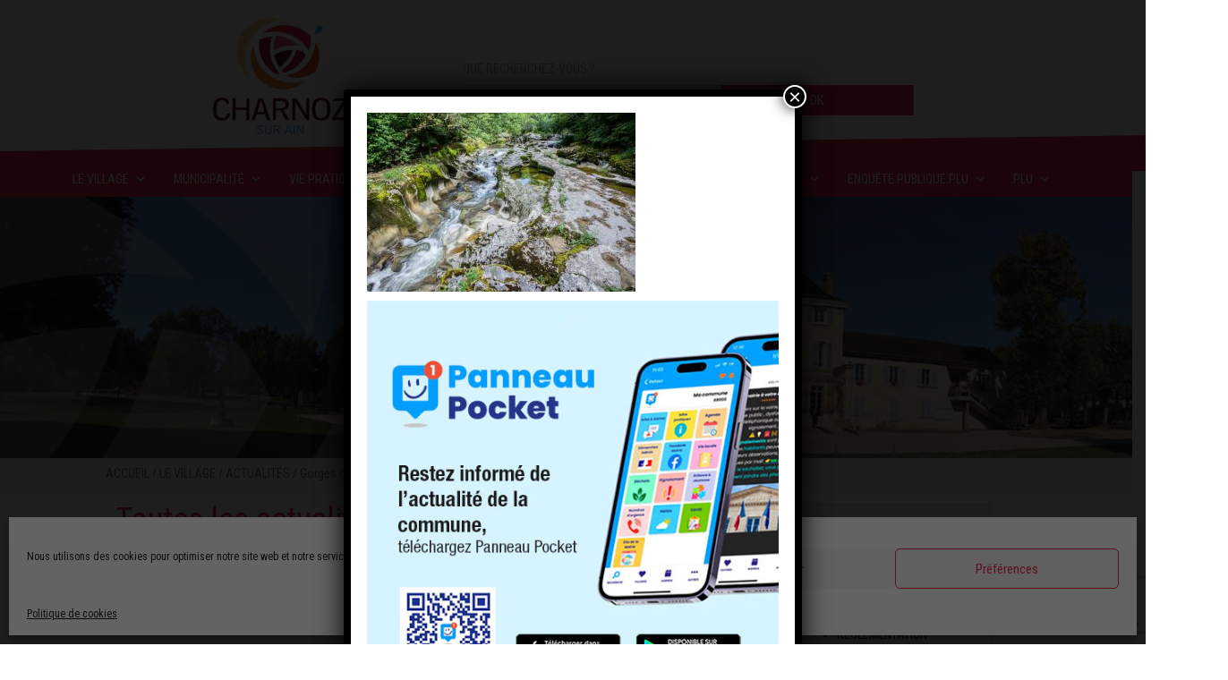

--- FILE ---
content_type: text/html; charset=UTF-8
request_url: https://www.mairie-charnoz.fr/sortie-raquettes-2/gorges-de-turignin-2/
body_size: 29192
content:
<!DOCTYPE html>
<html lang="fr-FR">
	<head>
		<link rel="icon" href="https://www.mairie-charnoz.fr/wp-content/themes/charnoz/assets/images/favicon-charnoz.png" type="image/gif" sizes="16x16">
		<meta charset="UTF-8">
		<meta name="viewport" content="width=device-width">
    	<link rel="profile" href="http://gmpg.org/xfn/11">
    	
		<title>Gorges de Turignin</title>
<link data-rocket-preload as="style" href="https://fonts.googleapis.com/css?family=Roboto%20Condensed&#038;display=swap" rel="preload">
<link href="https://fonts.googleapis.com/css?family=Roboto%20Condensed&#038;display=swap" media="print" onload="this.media=&#039;all&#039;" rel="stylesheet">
<noscript><link rel="stylesheet" href="https://fonts.googleapis.com/css?family=Roboto%20Condensed&#038;display=swap"></noscript>
		<meta name='robots' content='index, follow, max-image-preview:large, max-snippet:-1, max-video-preview:-1' />

	<!-- This site is optimized with the Yoast SEO plugin v26.0 - https://yoast.com/wordpress/plugins/seo/ -->
	<link rel="canonical" href="https://www.mairie-charnoz.fr/sortie-raquettes-2/gorges-de-turignin-2/" />
	<meta property="og:locale" content="fr_FR" />
	<meta property="og:type" content="article" />
	<meta property="og:title" content="Gorges de Turignin - Mairie de Charnoz" />
	<meta property="og:url" content="https://www.mairie-charnoz.fr/sortie-raquettes-2/gorges-de-turignin-2/" />
	<meta property="og:site_name" content="Mairie de Charnoz" />
	<meta property="article:modified_time" content="2018-04-03T07:52:16+00:00" />
	<meta property="og:image" content="https://www.mairie-charnoz.fr/sortie-raquettes-2/gorges-de-turignin-2" />
	<meta property="og:image:width" content="800" />
	<meta property="og:image:height" content="534" />
	<meta property="og:image:type" content="image/jpeg" />
	<meta name="twitter:card" content="summary_large_image" />
	<script type="application/ld+json" class="yoast-schema-graph">{"@context":"https://schema.org","@graph":[{"@type":"WebPage","@id":"https://www.mairie-charnoz.fr/sortie-raquettes-2/gorges-de-turignin-2/","url":"https://www.mairie-charnoz.fr/sortie-raquettes-2/gorges-de-turignin-2/","name":"Gorges de Turignin - Mairie de Charnoz","isPartOf":{"@id":"https://www.mairie-charnoz.fr/#website"},"primaryImageOfPage":{"@id":"https://www.mairie-charnoz.fr/sortie-raquettes-2/gorges-de-turignin-2/#primaryimage"},"image":{"@id":"https://www.mairie-charnoz.fr/sortie-raquettes-2/gorges-de-turignin-2/#primaryimage"},"thumbnailUrl":"https://www.mairie-charnoz.fr/wp-content/uploads/2018/04/Gorges-de-Turignin-2.jpg","datePublished":"2018-04-03T07:51:57+00:00","dateModified":"2018-04-03T07:52:16+00:00","breadcrumb":{"@id":"https://www.mairie-charnoz.fr/sortie-raquettes-2/gorges-de-turignin-2/#breadcrumb"},"inLanguage":"fr-FR","potentialAction":[{"@type":"ReadAction","target":["https://www.mairie-charnoz.fr/sortie-raquettes-2/gorges-de-turignin-2/"]}]},{"@type":"ImageObject","inLanguage":"fr-FR","@id":"https://www.mairie-charnoz.fr/sortie-raquettes-2/gorges-de-turignin-2/#primaryimage","url":"https://www.mairie-charnoz.fr/wp-content/uploads/2018/04/Gorges-de-Turignin-2.jpg","contentUrl":"https://www.mairie-charnoz.fr/wp-content/uploads/2018/04/Gorges-de-Turignin-2.jpg","width":800,"height":534},{"@type":"BreadcrumbList","@id":"https://www.mairie-charnoz.fr/sortie-raquettes-2/gorges-de-turignin-2/#breadcrumb","itemListElement":[{"@type":"ListItem","position":1,"name":"Home","item":"https://www.mairie-charnoz.fr/"},{"@type":"ListItem","position":2,"name":"Randonnée pédestre","item":"https://www.mairie-charnoz.fr/sortie-raquettes-2/"},{"@type":"ListItem","position":3,"name":"Gorges de Turignin"}]},{"@type":"WebSite","@id":"https://www.mairie-charnoz.fr/#website","url":"https://www.mairie-charnoz.fr/","name":"Mairie de Charnoz","description":"","potentialAction":[{"@type":"SearchAction","target":{"@type":"EntryPoint","urlTemplate":"https://www.mairie-charnoz.fr/?s={search_term_string}"},"query-input":{"@type":"PropertyValueSpecification","valueRequired":true,"valueName":"search_term_string"}}],"inLanguage":"fr-FR"}]}</script>
	<!-- / Yoast SEO plugin. -->


<link href='https://fonts.gstatic.com' crossorigin rel='preconnect' />
<link rel="alternate" type="application/rss+xml" title="Mairie de Charnoz &raquo; Gorges de Turignin Flux des commentaires" href="https://www.mairie-charnoz.fr/sortie-raquettes-2/gorges-de-turignin-2/feed/" />
<link rel="alternate" title="oEmbed (JSON)" type="application/json+oembed" href="https://www.mairie-charnoz.fr/wp-json/oembed/1.0/embed?url=https%3A%2F%2Fwww.mairie-charnoz.fr%2Fsortie-raquettes-2%2Fgorges-de-turignin-2%2F" />
<link rel="alternate" title="oEmbed (XML)" type="text/xml+oembed" href="https://www.mairie-charnoz.fr/wp-json/oembed/1.0/embed?url=https%3A%2F%2Fwww.mairie-charnoz.fr%2Fsortie-raquettes-2%2Fgorges-de-turignin-2%2F&#038;format=xml" />
<style id='wp-img-auto-sizes-contain-inline-css' type='text/css'>
img:is([sizes=auto i],[sizes^="auto," i]){contain-intrinsic-size:3000px 1500px}
/*# sourceURL=wp-img-auto-sizes-contain-inline-css */
</style>
<style id='wp-emoji-styles-inline-css' type='text/css'>

	img.wp-smiley, img.emoji {
		display: inline !important;
		border: none !important;
		box-shadow: none !important;
		height: 1em !important;
		width: 1em !important;
		margin: 0 0.07em !important;
		vertical-align: -0.1em !important;
		background: none !important;
		padding: 0 !important;
	}
/*# sourceURL=wp-emoji-styles-inline-css */
</style>
<style id='wp-block-library-inline-css' type='text/css'>
:root{--wp-block-synced-color:#7a00df;--wp-block-synced-color--rgb:122,0,223;--wp-bound-block-color:var(--wp-block-synced-color);--wp-editor-canvas-background:#ddd;--wp-admin-theme-color:#007cba;--wp-admin-theme-color--rgb:0,124,186;--wp-admin-theme-color-darker-10:#006ba1;--wp-admin-theme-color-darker-10--rgb:0,107,160.5;--wp-admin-theme-color-darker-20:#005a87;--wp-admin-theme-color-darker-20--rgb:0,90,135;--wp-admin-border-width-focus:2px}@media (min-resolution:192dpi){:root{--wp-admin-border-width-focus:1.5px}}.wp-element-button{cursor:pointer}:root .has-very-light-gray-background-color{background-color:#eee}:root .has-very-dark-gray-background-color{background-color:#313131}:root .has-very-light-gray-color{color:#eee}:root .has-very-dark-gray-color{color:#313131}:root .has-vivid-green-cyan-to-vivid-cyan-blue-gradient-background{background:linear-gradient(135deg,#00d084,#0693e3)}:root .has-purple-crush-gradient-background{background:linear-gradient(135deg,#34e2e4,#4721fb 50%,#ab1dfe)}:root .has-hazy-dawn-gradient-background{background:linear-gradient(135deg,#faaca8,#dad0ec)}:root .has-subdued-olive-gradient-background{background:linear-gradient(135deg,#fafae1,#67a671)}:root .has-atomic-cream-gradient-background{background:linear-gradient(135deg,#fdd79a,#004a59)}:root .has-nightshade-gradient-background{background:linear-gradient(135deg,#330968,#31cdcf)}:root .has-midnight-gradient-background{background:linear-gradient(135deg,#020381,#2874fc)}:root{--wp--preset--font-size--normal:16px;--wp--preset--font-size--huge:42px}.has-regular-font-size{font-size:1em}.has-larger-font-size{font-size:2.625em}.has-normal-font-size{font-size:var(--wp--preset--font-size--normal)}.has-huge-font-size{font-size:var(--wp--preset--font-size--huge)}.has-text-align-center{text-align:center}.has-text-align-left{text-align:left}.has-text-align-right{text-align:right}.has-fit-text{white-space:nowrap!important}#end-resizable-editor-section{display:none}.aligncenter{clear:both}.items-justified-left{justify-content:flex-start}.items-justified-center{justify-content:center}.items-justified-right{justify-content:flex-end}.items-justified-space-between{justify-content:space-between}.screen-reader-text{border:0;clip-path:inset(50%);height:1px;margin:-1px;overflow:hidden;padding:0;position:absolute;width:1px;word-wrap:normal!important}.screen-reader-text:focus{background-color:#ddd;clip-path:none;color:#444;display:block;font-size:1em;height:auto;left:5px;line-height:normal;padding:15px 23px 14px;text-decoration:none;top:5px;width:auto;z-index:100000}html :where(.has-border-color){border-style:solid}html :where([style*=border-top-color]){border-top-style:solid}html :where([style*=border-right-color]){border-right-style:solid}html :where([style*=border-bottom-color]){border-bottom-style:solid}html :where([style*=border-left-color]){border-left-style:solid}html :where([style*=border-width]){border-style:solid}html :where([style*=border-top-width]){border-top-style:solid}html :where([style*=border-right-width]){border-right-style:solid}html :where([style*=border-bottom-width]){border-bottom-style:solid}html :where([style*=border-left-width]){border-left-style:solid}html :where(img[class*=wp-image-]){height:auto;max-width:100%}:where(figure){margin:0 0 1em}html :where(.is-position-sticky){--wp-admin--admin-bar--position-offset:var(--wp-admin--admin-bar--height,0px)}@media screen and (max-width:600px){html :where(.is-position-sticky){--wp-admin--admin-bar--position-offset:0px}}

/*# sourceURL=wp-block-library-inline-css */
</style><style id='global-styles-inline-css' type='text/css'>
:root{--wp--preset--aspect-ratio--square: 1;--wp--preset--aspect-ratio--4-3: 4/3;--wp--preset--aspect-ratio--3-4: 3/4;--wp--preset--aspect-ratio--3-2: 3/2;--wp--preset--aspect-ratio--2-3: 2/3;--wp--preset--aspect-ratio--16-9: 16/9;--wp--preset--aspect-ratio--9-16: 9/16;--wp--preset--color--black: #000000;--wp--preset--color--cyan-bluish-gray: #abb8c3;--wp--preset--color--white: #ffffff;--wp--preset--color--pale-pink: #f78da7;--wp--preset--color--vivid-red: #cf2e2e;--wp--preset--color--luminous-vivid-orange: #ff6900;--wp--preset--color--luminous-vivid-amber: #fcb900;--wp--preset--color--light-green-cyan: #7bdcb5;--wp--preset--color--vivid-green-cyan: #00d084;--wp--preset--color--pale-cyan-blue: #8ed1fc;--wp--preset--color--vivid-cyan-blue: #0693e3;--wp--preset--color--vivid-purple: #9b51e0;--wp--preset--gradient--vivid-cyan-blue-to-vivid-purple: linear-gradient(135deg,rgb(6,147,227) 0%,rgb(155,81,224) 100%);--wp--preset--gradient--light-green-cyan-to-vivid-green-cyan: linear-gradient(135deg,rgb(122,220,180) 0%,rgb(0,208,130) 100%);--wp--preset--gradient--luminous-vivid-amber-to-luminous-vivid-orange: linear-gradient(135deg,rgb(252,185,0) 0%,rgb(255,105,0) 100%);--wp--preset--gradient--luminous-vivid-orange-to-vivid-red: linear-gradient(135deg,rgb(255,105,0) 0%,rgb(207,46,46) 100%);--wp--preset--gradient--very-light-gray-to-cyan-bluish-gray: linear-gradient(135deg,rgb(238,238,238) 0%,rgb(169,184,195) 100%);--wp--preset--gradient--cool-to-warm-spectrum: linear-gradient(135deg,rgb(74,234,220) 0%,rgb(151,120,209) 20%,rgb(207,42,186) 40%,rgb(238,44,130) 60%,rgb(251,105,98) 80%,rgb(254,248,76) 100%);--wp--preset--gradient--blush-light-purple: linear-gradient(135deg,rgb(255,206,236) 0%,rgb(152,150,240) 100%);--wp--preset--gradient--blush-bordeaux: linear-gradient(135deg,rgb(254,205,165) 0%,rgb(254,45,45) 50%,rgb(107,0,62) 100%);--wp--preset--gradient--luminous-dusk: linear-gradient(135deg,rgb(255,203,112) 0%,rgb(199,81,192) 50%,rgb(65,88,208) 100%);--wp--preset--gradient--pale-ocean: linear-gradient(135deg,rgb(255,245,203) 0%,rgb(182,227,212) 50%,rgb(51,167,181) 100%);--wp--preset--gradient--electric-grass: linear-gradient(135deg,rgb(202,248,128) 0%,rgb(113,206,126) 100%);--wp--preset--gradient--midnight: linear-gradient(135deg,rgb(2,3,129) 0%,rgb(40,116,252) 100%);--wp--preset--font-size--small: 13px;--wp--preset--font-size--medium: 20px;--wp--preset--font-size--large: 36px;--wp--preset--font-size--x-large: 42px;--wp--preset--spacing--20: 0.44rem;--wp--preset--spacing--30: 0.67rem;--wp--preset--spacing--40: 1rem;--wp--preset--spacing--50: 1.5rem;--wp--preset--spacing--60: 2.25rem;--wp--preset--spacing--70: 3.38rem;--wp--preset--spacing--80: 5.06rem;--wp--preset--shadow--natural: 6px 6px 9px rgba(0, 0, 0, 0.2);--wp--preset--shadow--deep: 12px 12px 50px rgba(0, 0, 0, 0.4);--wp--preset--shadow--sharp: 6px 6px 0px rgba(0, 0, 0, 0.2);--wp--preset--shadow--outlined: 6px 6px 0px -3px rgb(255, 255, 255), 6px 6px rgb(0, 0, 0);--wp--preset--shadow--crisp: 6px 6px 0px rgb(0, 0, 0);}:where(.is-layout-flex){gap: 0.5em;}:where(.is-layout-grid){gap: 0.5em;}body .is-layout-flex{display: flex;}.is-layout-flex{flex-wrap: wrap;align-items: center;}.is-layout-flex > :is(*, div){margin: 0;}body .is-layout-grid{display: grid;}.is-layout-grid > :is(*, div){margin: 0;}:where(.wp-block-columns.is-layout-flex){gap: 2em;}:where(.wp-block-columns.is-layout-grid){gap: 2em;}:where(.wp-block-post-template.is-layout-flex){gap: 1.25em;}:where(.wp-block-post-template.is-layout-grid){gap: 1.25em;}.has-black-color{color: var(--wp--preset--color--black) !important;}.has-cyan-bluish-gray-color{color: var(--wp--preset--color--cyan-bluish-gray) !important;}.has-white-color{color: var(--wp--preset--color--white) !important;}.has-pale-pink-color{color: var(--wp--preset--color--pale-pink) !important;}.has-vivid-red-color{color: var(--wp--preset--color--vivid-red) !important;}.has-luminous-vivid-orange-color{color: var(--wp--preset--color--luminous-vivid-orange) !important;}.has-luminous-vivid-amber-color{color: var(--wp--preset--color--luminous-vivid-amber) !important;}.has-light-green-cyan-color{color: var(--wp--preset--color--light-green-cyan) !important;}.has-vivid-green-cyan-color{color: var(--wp--preset--color--vivid-green-cyan) !important;}.has-pale-cyan-blue-color{color: var(--wp--preset--color--pale-cyan-blue) !important;}.has-vivid-cyan-blue-color{color: var(--wp--preset--color--vivid-cyan-blue) !important;}.has-vivid-purple-color{color: var(--wp--preset--color--vivid-purple) !important;}.has-black-background-color{background-color: var(--wp--preset--color--black) !important;}.has-cyan-bluish-gray-background-color{background-color: var(--wp--preset--color--cyan-bluish-gray) !important;}.has-white-background-color{background-color: var(--wp--preset--color--white) !important;}.has-pale-pink-background-color{background-color: var(--wp--preset--color--pale-pink) !important;}.has-vivid-red-background-color{background-color: var(--wp--preset--color--vivid-red) !important;}.has-luminous-vivid-orange-background-color{background-color: var(--wp--preset--color--luminous-vivid-orange) !important;}.has-luminous-vivid-amber-background-color{background-color: var(--wp--preset--color--luminous-vivid-amber) !important;}.has-light-green-cyan-background-color{background-color: var(--wp--preset--color--light-green-cyan) !important;}.has-vivid-green-cyan-background-color{background-color: var(--wp--preset--color--vivid-green-cyan) !important;}.has-pale-cyan-blue-background-color{background-color: var(--wp--preset--color--pale-cyan-blue) !important;}.has-vivid-cyan-blue-background-color{background-color: var(--wp--preset--color--vivid-cyan-blue) !important;}.has-vivid-purple-background-color{background-color: var(--wp--preset--color--vivid-purple) !important;}.has-black-border-color{border-color: var(--wp--preset--color--black) !important;}.has-cyan-bluish-gray-border-color{border-color: var(--wp--preset--color--cyan-bluish-gray) !important;}.has-white-border-color{border-color: var(--wp--preset--color--white) !important;}.has-pale-pink-border-color{border-color: var(--wp--preset--color--pale-pink) !important;}.has-vivid-red-border-color{border-color: var(--wp--preset--color--vivid-red) !important;}.has-luminous-vivid-orange-border-color{border-color: var(--wp--preset--color--luminous-vivid-orange) !important;}.has-luminous-vivid-amber-border-color{border-color: var(--wp--preset--color--luminous-vivid-amber) !important;}.has-light-green-cyan-border-color{border-color: var(--wp--preset--color--light-green-cyan) !important;}.has-vivid-green-cyan-border-color{border-color: var(--wp--preset--color--vivid-green-cyan) !important;}.has-pale-cyan-blue-border-color{border-color: var(--wp--preset--color--pale-cyan-blue) !important;}.has-vivid-cyan-blue-border-color{border-color: var(--wp--preset--color--vivid-cyan-blue) !important;}.has-vivid-purple-border-color{border-color: var(--wp--preset--color--vivid-purple) !important;}.has-vivid-cyan-blue-to-vivid-purple-gradient-background{background: var(--wp--preset--gradient--vivid-cyan-blue-to-vivid-purple) !important;}.has-light-green-cyan-to-vivid-green-cyan-gradient-background{background: var(--wp--preset--gradient--light-green-cyan-to-vivid-green-cyan) !important;}.has-luminous-vivid-amber-to-luminous-vivid-orange-gradient-background{background: var(--wp--preset--gradient--luminous-vivid-amber-to-luminous-vivid-orange) !important;}.has-luminous-vivid-orange-to-vivid-red-gradient-background{background: var(--wp--preset--gradient--luminous-vivid-orange-to-vivid-red) !important;}.has-very-light-gray-to-cyan-bluish-gray-gradient-background{background: var(--wp--preset--gradient--very-light-gray-to-cyan-bluish-gray) !important;}.has-cool-to-warm-spectrum-gradient-background{background: var(--wp--preset--gradient--cool-to-warm-spectrum) !important;}.has-blush-light-purple-gradient-background{background: var(--wp--preset--gradient--blush-light-purple) !important;}.has-blush-bordeaux-gradient-background{background: var(--wp--preset--gradient--blush-bordeaux) !important;}.has-luminous-dusk-gradient-background{background: var(--wp--preset--gradient--luminous-dusk) !important;}.has-pale-ocean-gradient-background{background: var(--wp--preset--gradient--pale-ocean) !important;}.has-electric-grass-gradient-background{background: var(--wp--preset--gradient--electric-grass) !important;}.has-midnight-gradient-background{background: var(--wp--preset--gradient--midnight) !important;}.has-small-font-size{font-size: var(--wp--preset--font-size--small) !important;}.has-medium-font-size{font-size: var(--wp--preset--font-size--medium) !important;}.has-large-font-size{font-size: var(--wp--preset--font-size--large) !important;}.has-x-large-font-size{font-size: var(--wp--preset--font-size--x-large) !important;}
/*# sourceURL=global-styles-inline-css */
</style>
<style id='core-block-supports-inline-css' type='text/css'>
.wp-block-gallery.wp-block-gallery-1{--wp--style--unstable-gallery-gap:var( --wp--style--gallery-gap-default, var( --gallery-block--gutter-size, var( --wp--style--block-gap, 0.5em ) ) );gap:var( --wp--style--gallery-gap-default, var( --gallery-block--gutter-size, var( --wp--style--block-gap, 0.5em ) ) );}
/*# sourceURL=core-block-supports-inline-css */
</style>

<style id='classic-theme-styles-inline-css' type='text/css'>
/*! This file is auto-generated */
.wp-block-button__link{color:#fff;background-color:#32373c;border-radius:9999px;box-shadow:none;text-decoration:none;padding:calc(.667em + 2px) calc(1.333em + 2px);font-size:1.125em}.wp-block-file__button{background:#32373c;color:#fff;text-decoration:none}
/*# sourceURL=/wp-includes/css/classic-themes.min.css */
</style>
<link rel='stylesheet' id='wp-components-css' href='https://www.mairie-charnoz.fr/wp-includes/css/dist/components/style.min.css?ver=6.9' type='text/css' media='all' />
<link rel='stylesheet' id='wp-preferences-css' href='https://www.mairie-charnoz.fr/wp-includes/css/dist/preferences/style.min.css?ver=6.9' type='text/css' media='all' />
<link rel='stylesheet' id='wp-block-editor-css' href='https://www.mairie-charnoz.fr/wp-includes/css/dist/block-editor/style.min.css?ver=6.9' type='text/css' media='all' />
<link data-minify="1" rel='stylesheet' id='popup-maker-block-library-style-css' href='https://www.mairie-charnoz.fr/wp-content/cache/min/1/wp-content/plugins/popup-maker/dist/packages/block-library-style.css?ver=1766308007' type='text/css' media='all' />
<link data-minify="1" rel='stylesheet' id='event-post-css' href='https://www.mairie-charnoz.fr/wp-content/cache/min/1/wp-content/plugins/event-post/build/front/front.css?ver=1766308007' type='text/css' media='all' />
<link data-minify="1" rel='stylesheet' id='dashicons-css' href='https://www.mairie-charnoz.fr/wp-content/cache/min/1/wp-includes/css/dashicons.min.css?ver=1766308007' type='text/css' media='all' />
<link data-minify="1" rel='stylesheet' id='wpos-slick-style-css' href='https://www.mairie-charnoz.fr/wp-content/cache/min/1/wp-content/plugins/wp-responsive-recent-post-slider/assets/css/slick.css?ver=1766308007' type='text/css' media='all' />
<link data-minify="1" rel='stylesheet' id='wppsac-public-style-css' href='https://www.mairie-charnoz.fr/wp-content/cache/min/1/wp-content/plugins/wp-responsive-recent-post-slider/assets/css/recent-post-style.css?ver=1766308007' type='text/css' media='all' />
<link rel='stylesheet' id='cmplz-general-css' href='https://www.mairie-charnoz.fr/wp-content/plugins/complianz-gdpr/assets/css/cookieblocker.min.css?ver=1759160023' type='text/css' media='all' />
<link data-minify="1" rel='stylesheet' id='megamenu-css' href='https://www.mairie-charnoz.fr/wp-content/cache/min/1/wp-content/uploads/maxmegamenu/style.css?ver=1766308007' type='text/css' media='all' />
<link data-minify="1" rel='stylesheet' id='bootstrap_css-css' href='https://www.mairie-charnoz.fr/wp-content/cache/min/1/wp-content/themes/charnoz/assets/css/bootstrap.min.css?ver=1766308007' type='text/css' media='all' />
<link data-minify="1" rel='stylesheet' id='style-css' href='https://www.mairie-charnoz.fr/wp-content/cache/min/1/wp-content/themes/charnoz/style.css?ver=1766308007' type='text/css' media='all' />
<link data-minify="1" rel='stylesheet' id='wp-pagenavi-css' href='https://www.mairie-charnoz.fr/wp-content/cache/min/1/wp-content/plugins/wp-pagenavi/pagenavi-css.css?ver=1766308007' type='text/css' media='all' />
<link data-minify="1" rel='stylesheet' id='tablepress-default-css' href='https://www.mairie-charnoz.fr/wp-content/cache/min/1/wp-content/plugins/tablepress/css/build/default.css?ver=1766308007' type='text/css' media='all' />
<style id='wp-block-image-inline-css' type='text/css'>
.wp-block-image>a,.wp-block-image>figure>a{display:inline-block}.wp-block-image img{box-sizing:border-box;height:auto;max-width:100%;vertical-align:bottom}@media not (prefers-reduced-motion){.wp-block-image img.hide{visibility:hidden}.wp-block-image img.show{animation:show-content-image .4s}}.wp-block-image[style*=border-radius] img,.wp-block-image[style*=border-radius]>a{border-radius:inherit}.wp-block-image.has-custom-border img{box-sizing:border-box}.wp-block-image.aligncenter{text-align:center}.wp-block-image.alignfull>a,.wp-block-image.alignwide>a{width:100%}.wp-block-image.alignfull img,.wp-block-image.alignwide img{height:auto;width:100%}.wp-block-image .aligncenter,.wp-block-image .alignleft,.wp-block-image .alignright,.wp-block-image.aligncenter,.wp-block-image.alignleft,.wp-block-image.alignright{display:table}.wp-block-image .aligncenter>figcaption,.wp-block-image .alignleft>figcaption,.wp-block-image .alignright>figcaption,.wp-block-image.aligncenter>figcaption,.wp-block-image.alignleft>figcaption,.wp-block-image.alignright>figcaption{caption-side:bottom;display:table-caption}.wp-block-image .alignleft{float:left;margin:.5em 1em .5em 0}.wp-block-image .alignright{float:right;margin:.5em 0 .5em 1em}.wp-block-image .aligncenter{margin-left:auto;margin-right:auto}.wp-block-image :where(figcaption){margin-bottom:1em;margin-top:.5em}.wp-block-image.is-style-circle-mask img{border-radius:9999px}@supports ((-webkit-mask-image:none) or (mask-image:none)) or (-webkit-mask-image:none){.wp-block-image.is-style-circle-mask img{border-radius:0;-webkit-mask-image:url('data:image/svg+xml;utf8,<svg viewBox="0 0 100 100" xmlns="http://www.w3.org/2000/svg"><circle cx="50" cy="50" r="50"/></svg>');mask-image:url('data:image/svg+xml;utf8,<svg viewBox="0 0 100 100" xmlns="http://www.w3.org/2000/svg"><circle cx="50" cy="50" r="50"/></svg>');mask-mode:alpha;-webkit-mask-position:center;mask-position:center;-webkit-mask-repeat:no-repeat;mask-repeat:no-repeat;-webkit-mask-size:contain;mask-size:contain}}:root :where(.wp-block-image.is-style-rounded img,.wp-block-image .is-style-rounded img){border-radius:9999px}.wp-block-image figure{margin:0}.wp-lightbox-container{display:flex;flex-direction:column;position:relative}.wp-lightbox-container img{cursor:zoom-in}.wp-lightbox-container img:hover+button{opacity:1}.wp-lightbox-container button{align-items:center;backdrop-filter:blur(16px) saturate(180%);background-color:#5a5a5a40;border:none;border-radius:4px;cursor:zoom-in;display:flex;height:20px;justify-content:center;opacity:0;padding:0;position:absolute;right:16px;text-align:center;top:16px;width:20px;z-index:100}@media not (prefers-reduced-motion){.wp-lightbox-container button{transition:opacity .2s ease}}.wp-lightbox-container button:focus-visible{outline:3px auto #5a5a5a40;outline:3px auto -webkit-focus-ring-color;outline-offset:3px}.wp-lightbox-container button:hover{cursor:pointer;opacity:1}.wp-lightbox-container button:focus{opacity:1}.wp-lightbox-container button:focus,.wp-lightbox-container button:hover,.wp-lightbox-container button:not(:hover):not(:active):not(.has-background){background-color:#5a5a5a40;border:none}.wp-lightbox-overlay{box-sizing:border-box;cursor:zoom-out;height:100vh;left:0;overflow:hidden;position:fixed;top:0;visibility:hidden;width:100%;z-index:100000}.wp-lightbox-overlay .close-button{align-items:center;cursor:pointer;display:flex;justify-content:center;min-height:40px;min-width:40px;padding:0;position:absolute;right:calc(env(safe-area-inset-right) + 16px);top:calc(env(safe-area-inset-top) + 16px);z-index:5000000}.wp-lightbox-overlay .close-button:focus,.wp-lightbox-overlay .close-button:hover,.wp-lightbox-overlay .close-button:not(:hover):not(:active):not(.has-background){background:none;border:none}.wp-lightbox-overlay .lightbox-image-container{height:var(--wp--lightbox-container-height);left:50%;overflow:hidden;position:absolute;top:50%;transform:translate(-50%,-50%);transform-origin:top left;width:var(--wp--lightbox-container-width);z-index:9999999999}.wp-lightbox-overlay .wp-block-image{align-items:center;box-sizing:border-box;display:flex;height:100%;justify-content:center;margin:0;position:relative;transform-origin:0 0;width:100%;z-index:3000000}.wp-lightbox-overlay .wp-block-image img{height:var(--wp--lightbox-image-height);min-height:var(--wp--lightbox-image-height);min-width:var(--wp--lightbox-image-width);width:var(--wp--lightbox-image-width)}.wp-lightbox-overlay .wp-block-image figcaption{display:none}.wp-lightbox-overlay button{background:none;border:none}.wp-lightbox-overlay .scrim{background-color:#fff;height:100%;opacity:.9;position:absolute;width:100%;z-index:2000000}.wp-lightbox-overlay.active{visibility:visible}@media not (prefers-reduced-motion){.wp-lightbox-overlay.active{animation:turn-on-visibility .25s both}.wp-lightbox-overlay.active img{animation:turn-on-visibility .35s both}.wp-lightbox-overlay.show-closing-animation:not(.active){animation:turn-off-visibility .35s both}.wp-lightbox-overlay.show-closing-animation:not(.active) img{animation:turn-off-visibility .25s both}.wp-lightbox-overlay.zoom.active{animation:none;opacity:1;visibility:visible}.wp-lightbox-overlay.zoom.active .lightbox-image-container{animation:lightbox-zoom-in .4s}.wp-lightbox-overlay.zoom.active .lightbox-image-container img{animation:none}.wp-lightbox-overlay.zoom.active .scrim{animation:turn-on-visibility .4s forwards}.wp-lightbox-overlay.zoom.show-closing-animation:not(.active){animation:none}.wp-lightbox-overlay.zoom.show-closing-animation:not(.active) .lightbox-image-container{animation:lightbox-zoom-out .4s}.wp-lightbox-overlay.zoom.show-closing-animation:not(.active) .lightbox-image-container img{animation:none}.wp-lightbox-overlay.zoom.show-closing-animation:not(.active) .scrim{animation:turn-off-visibility .4s forwards}}@keyframes show-content-image{0%{visibility:hidden}99%{visibility:hidden}to{visibility:visible}}@keyframes turn-on-visibility{0%{opacity:0}to{opacity:1}}@keyframes turn-off-visibility{0%{opacity:1;visibility:visible}99%{opacity:0;visibility:visible}to{opacity:0;visibility:hidden}}@keyframes lightbox-zoom-in{0%{transform:translate(calc((-100vw + var(--wp--lightbox-scrollbar-width))/2 + var(--wp--lightbox-initial-left-position)),calc(-50vh + var(--wp--lightbox-initial-top-position))) scale(var(--wp--lightbox-scale))}to{transform:translate(-50%,-50%) scale(1)}}@keyframes lightbox-zoom-out{0%{transform:translate(-50%,-50%) scale(1);visibility:visible}99%{visibility:visible}to{transform:translate(calc((-100vw + var(--wp--lightbox-scrollbar-width))/2 + var(--wp--lightbox-initial-left-position)),calc(-50vh + var(--wp--lightbox-initial-top-position))) scale(var(--wp--lightbox-scale));visibility:hidden}}
/*# sourceURL=https://www.mairie-charnoz.fr/wp-includes/blocks/image/style.min.css */
</style>
<style id='wp-block-gallery-inline-css' type='text/css'>
.blocks-gallery-grid:not(.has-nested-images),.wp-block-gallery:not(.has-nested-images){display:flex;flex-wrap:wrap;list-style-type:none;margin:0;padding:0}.blocks-gallery-grid:not(.has-nested-images) .blocks-gallery-image,.blocks-gallery-grid:not(.has-nested-images) .blocks-gallery-item,.wp-block-gallery:not(.has-nested-images) .blocks-gallery-image,.wp-block-gallery:not(.has-nested-images) .blocks-gallery-item{display:flex;flex-direction:column;flex-grow:1;justify-content:center;margin:0 1em 1em 0;position:relative;width:calc(50% - 1em)}.blocks-gallery-grid:not(.has-nested-images) .blocks-gallery-image:nth-of-type(2n),.blocks-gallery-grid:not(.has-nested-images) .blocks-gallery-item:nth-of-type(2n),.wp-block-gallery:not(.has-nested-images) .blocks-gallery-image:nth-of-type(2n),.wp-block-gallery:not(.has-nested-images) .blocks-gallery-item:nth-of-type(2n){margin-right:0}.blocks-gallery-grid:not(.has-nested-images) .blocks-gallery-image figure,.blocks-gallery-grid:not(.has-nested-images) .blocks-gallery-item figure,.wp-block-gallery:not(.has-nested-images) .blocks-gallery-image figure,.wp-block-gallery:not(.has-nested-images) .blocks-gallery-item figure{align-items:flex-end;display:flex;height:100%;justify-content:flex-start;margin:0}.blocks-gallery-grid:not(.has-nested-images) .blocks-gallery-image img,.blocks-gallery-grid:not(.has-nested-images) .blocks-gallery-item img,.wp-block-gallery:not(.has-nested-images) .blocks-gallery-image img,.wp-block-gallery:not(.has-nested-images) .blocks-gallery-item img{display:block;height:auto;max-width:100%;width:auto}.blocks-gallery-grid:not(.has-nested-images) .blocks-gallery-image figcaption,.blocks-gallery-grid:not(.has-nested-images) .blocks-gallery-item figcaption,.wp-block-gallery:not(.has-nested-images) .blocks-gallery-image figcaption,.wp-block-gallery:not(.has-nested-images) .blocks-gallery-item figcaption{background:linear-gradient(0deg,#000000b3,#0000004d 70%,#0000);bottom:0;box-sizing:border-box;color:#fff;font-size:.8em;margin:0;max-height:100%;overflow:auto;padding:3em .77em .7em;position:absolute;text-align:center;width:100%;z-index:2}.blocks-gallery-grid:not(.has-nested-images) .blocks-gallery-image figcaption img,.blocks-gallery-grid:not(.has-nested-images) .blocks-gallery-item figcaption img,.wp-block-gallery:not(.has-nested-images) .blocks-gallery-image figcaption img,.wp-block-gallery:not(.has-nested-images) .blocks-gallery-item figcaption img{display:inline}.blocks-gallery-grid:not(.has-nested-images) figcaption,.wp-block-gallery:not(.has-nested-images) figcaption{flex-grow:1}.blocks-gallery-grid:not(.has-nested-images).is-cropped .blocks-gallery-image a,.blocks-gallery-grid:not(.has-nested-images).is-cropped .blocks-gallery-image img,.blocks-gallery-grid:not(.has-nested-images).is-cropped .blocks-gallery-item a,.blocks-gallery-grid:not(.has-nested-images).is-cropped .blocks-gallery-item img,.wp-block-gallery:not(.has-nested-images).is-cropped .blocks-gallery-image a,.wp-block-gallery:not(.has-nested-images).is-cropped .blocks-gallery-image img,.wp-block-gallery:not(.has-nested-images).is-cropped .blocks-gallery-item a,.wp-block-gallery:not(.has-nested-images).is-cropped .blocks-gallery-item img{flex:1;height:100%;object-fit:cover;width:100%}.blocks-gallery-grid:not(.has-nested-images).columns-1 .blocks-gallery-image,.blocks-gallery-grid:not(.has-nested-images).columns-1 .blocks-gallery-item,.wp-block-gallery:not(.has-nested-images).columns-1 .blocks-gallery-image,.wp-block-gallery:not(.has-nested-images).columns-1 .blocks-gallery-item{margin-right:0;width:100%}@media (min-width:600px){.blocks-gallery-grid:not(.has-nested-images).columns-3 .blocks-gallery-image,.blocks-gallery-grid:not(.has-nested-images).columns-3 .blocks-gallery-item,.wp-block-gallery:not(.has-nested-images).columns-3 .blocks-gallery-image,.wp-block-gallery:not(.has-nested-images).columns-3 .blocks-gallery-item{margin-right:1em;width:calc(33.33333% - .66667em)}.blocks-gallery-grid:not(.has-nested-images).columns-4 .blocks-gallery-image,.blocks-gallery-grid:not(.has-nested-images).columns-4 .blocks-gallery-item,.wp-block-gallery:not(.has-nested-images).columns-4 .blocks-gallery-image,.wp-block-gallery:not(.has-nested-images).columns-4 .blocks-gallery-item{margin-right:1em;width:calc(25% - .75em)}.blocks-gallery-grid:not(.has-nested-images).columns-5 .blocks-gallery-image,.blocks-gallery-grid:not(.has-nested-images).columns-5 .blocks-gallery-item,.wp-block-gallery:not(.has-nested-images).columns-5 .blocks-gallery-image,.wp-block-gallery:not(.has-nested-images).columns-5 .blocks-gallery-item{margin-right:1em;width:calc(20% - .8em)}.blocks-gallery-grid:not(.has-nested-images).columns-6 .blocks-gallery-image,.blocks-gallery-grid:not(.has-nested-images).columns-6 .blocks-gallery-item,.wp-block-gallery:not(.has-nested-images).columns-6 .blocks-gallery-image,.wp-block-gallery:not(.has-nested-images).columns-6 .blocks-gallery-item{margin-right:1em;width:calc(16.66667% - .83333em)}.blocks-gallery-grid:not(.has-nested-images).columns-7 .blocks-gallery-image,.blocks-gallery-grid:not(.has-nested-images).columns-7 .blocks-gallery-item,.wp-block-gallery:not(.has-nested-images).columns-7 .blocks-gallery-image,.wp-block-gallery:not(.has-nested-images).columns-7 .blocks-gallery-item{margin-right:1em;width:calc(14.28571% - .85714em)}.blocks-gallery-grid:not(.has-nested-images).columns-8 .blocks-gallery-image,.blocks-gallery-grid:not(.has-nested-images).columns-8 .blocks-gallery-item,.wp-block-gallery:not(.has-nested-images).columns-8 .blocks-gallery-image,.wp-block-gallery:not(.has-nested-images).columns-8 .blocks-gallery-item{margin-right:1em;width:calc(12.5% - .875em)}.blocks-gallery-grid:not(.has-nested-images).columns-1 .blocks-gallery-image:nth-of-type(1n),.blocks-gallery-grid:not(.has-nested-images).columns-1 .blocks-gallery-item:nth-of-type(1n),.blocks-gallery-grid:not(.has-nested-images).columns-2 .blocks-gallery-image:nth-of-type(2n),.blocks-gallery-grid:not(.has-nested-images).columns-2 .blocks-gallery-item:nth-of-type(2n),.blocks-gallery-grid:not(.has-nested-images).columns-3 .blocks-gallery-image:nth-of-type(3n),.blocks-gallery-grid:not(.has-nested-images).columns-3 .blocks-gallery-item:nth-of-type(3n),.blocks-gallery-grid:not(.has-nested-images).columns-4 .blocks-gallery-image:nth-of-type(4n),.blocks-gallery-grid:not(.has-nested-images).columns-4 .blocks-gallery-item:nth-of-type(4n),.blocks-gallery-grid:not(.has-nested-images).columns-5 .blocks-gallery-image:nth-of-type(5n),.blocks-gallery-grid:not(.has-nested-images).columns-5 .blocks-gallery-item:nth-of-type(5n),.blocks-gallery-grid:not(.has-nested-images).columns-6 .blocks-gallery-image:nth-of-type(6n),.blocks-gallery-grid:not(.has-nested-images).columns-6 .blocks-gallery-item:nth-of-type(6n),.blocks-gallery-grid:not(.has-nested-images).columns-7 .blocks-gallery-image:nth-of-type(7n),.blocks-gallery-grid:not(.has-nested-images).columns-7 .blocks-gallery-item:nth-of-type(7n),.blocks-gallery-grid:not(.has-nested-images).columns-8 .blocks-gallery-image:nth-of-type(8n),.blocks-gallery-grid:not(.has-nested-images).columns-8 .blocks-gallery-item:nth-of-type(8n),.wp-block-gallery:not(.has-nested-images).columns-1 .blocks-gallery-image:nth-of-type(1n),.wp-block-gallery:not(.has-nested-images).columns-1 .blocks-gallery-item:nth-of-type(1n),.wp-block-gallery:not(.has-nested-images).columns-2 .blocks-gallery-image:nth-of-type(2n),.wp-block-gallery:not(.has-nested-images).columns-2 .blocks-gallery-item:nth-of-type(2n),.wp-block-gallery:not(.has-nested-images).columns-3 .blocks-gallery-image:nth-of-type(3n),.wp-block-gallery:not(.has-nested-images).columns-3 .blocks-gallery-item:nth-of-type(3n),.wp-block-gallery:not(.has-nested-images).columns-4 .blocks-gallery-image:nth-of-type(4n),.wp-block-gallery:not(.has-nested-images).columns-4 .blocks-gallery-item:nth-of-type(4n),.wp-block-gallery:not(.has-nested-images).columns-5 .blocks-gallery-image:nth-of-type(5n),.wp-block-gallery:not(.has-nested-images).columns-5 .blocks-gallery-item:nth-of-type(5n),.wp-block-gallery:not(.has-nested-images).columns-6 .blocks-gallery-image:nth-of-type(6n),.wp-block-gallery:not(.has-nested-images).columns-6 .blocks-gallery-item:nth-of-type(6n),.wp-block-gallery:not(.has-nested-images).columns-7 .blocks-gallery-image:nth-of-type(7n),.wp-block-gallery:not(.has-nested-images).columns-7 .blocks-gallery-item:nth-of-type(7n),.wp-block-gallery:not(.has-nested-images).columns-8 .blocks-gallery-image:nth-of-type(8n),.wp-block-gallery:not(.has-nested-images).columns-8 .blocks-gallery-item:nth-of-type(8n){margin-right:0}}.blocks-gallery-grid:not(.has-nested-images) .blocks-gallery-image:last-child,.blocks-gallery-grid:not(.has-nested-images) .blocks-gallery-item:last-child,.wp-block-gallery:not(.has-nested-images) .blocks-gallery-image:last-child,.wp-block-gallery:not(.has-nested-images) .blocks-gallery-item:last-child{margin-right:0}.blocks-gallery-grid:not(.has-nested-images).alignleft,.blocks-gallery-grid:not(.has-nested-images).alignright,.wp-block-gallery:not(.has-nested-images).alignleft,.wp-block-gallery:not(.has-nested-images).alignright{max-width:420px;width:100%}.blocks-gallery-grid:not(.has-nested-images).aligncenter .blocks-gallery-item figure,.wp-block-gallery:not(.has-nested-images).aligncenter .blocks-gallery-item figure{justify-content:center}.wp-block-gallery:not(.is-cropped) .blocks-gallery-item{align-self:flex-start}figure.wp-block-gallery.has-nested-images{align-items:normal}.wp-block-gallery.has-nested-images figure.wp-block-image:not(#individual-image){margin:0;width:calc(50% - var(--wp--style--unstable-gallery-gap, 16px)/2)}.wp-block-gallery.has-nested-images figure.wp-block-image{box-sizing:border-box;display:flex;flex-direction:column;flex-grow:1;justify-content:center;max-width:100%;position:relative}.wp-block-gallery.has-nested-images figure.wp-block-image>a,.wp-block-gallery.has-nested-images figure.wp-block-image>div{flex-direction:column;flex-grow:1;margin:0}.wp-block-gallery.has-nested-images figure.wp-block-image img{display:block;height:auto;max-width:100%!important;width:auto}.wp-block-gallery.has-nested-images figure.wp-block-image figcaption,.wp-block-gallery.has-nested-images figure.wp-block-image:has(figcaption):before{bottom:0;left:0;max-height:100%;position:absolute;right:0}.wp-block-gallery.has-nested-images figure.wp-block-image:has(figcaption):before{backdrop-filter:blur(3px);content:"";height:100%;-webkit-mask-image:linear-gradient(0deg,#000 20%,#0000);mask-image:linear-gradient(0deg,#000 20%,#0000);max-height:40%;pointer-events:none}.wp-block-gallery.has-nested-images figure.wp-block-image figcaption{box-sizing:border-box;color:#fff;font-size:13px;margin:0;overflow:auto;padding:1em;text-align:center;text-shadow:0 0 1.5px #000}.wp-block-gallery.has-nested-images figure.wp-block-image figcaption::-webkit-scrollbar{height:12px;width:12px}.wp-block-gallery.has-nested-images figure.wp-block-image figcaption::-webkit-scrollbar-track{background-color:initial}.wp-block-gallery.has-nested-images figure.wp-block-image figcaption::-webkit-scrollbar-thumb{background-clip:padding-box;background-color:initial;border:3px solid #0000;border-radius:8px}.wp-block-gallery.has-nested-images figure.wp-block-image figcaption:focus-within::-webkit-scrollbar-thumb,.wp-block-gallery.has-nested-images figure.wp-block-image figcaption:focus::-webkit-scrollbar-thumb,.wp-block-gallery.has-nested-images figure.wp-block-image figcaption:hover::-webkit-scrollbar-thumb{background-color:#fffc}.wp-block-gallery.has-nested-images figure.wp-block-image figcaption{scrollbar-color:#0000 #0000;scrollbar-gutter:stable both-edges;scrollbar-width:thin}.wp-block-gallery.has-nested-images figure.wp-block-image figcaption:focus,.wp-block-gallery.has-nested-images figure.wp-block-image figcaption:focus-within,.wp-block-gallery.has-nested-images figure.wp-block-image figcaption:hover{scrollbar-color:#fffc #0000}.wp-block-gallery.has-nested-images figure.wp-block-image figcaption{will-change:transform}@media (hover:none){.wp-block-gallery.has-nested-images figure.wp-block-image figcaption{scrollbar-color:#fffc #0000}}.wp-block-gallery.has-nested-images figure.wp-block-image figcaption{background:linear-gradient(0deg,#0006,#0000)}.wp-block-gallery.has-nested-images figure.wp-block-image figcaption img{display:inline}.wp-block-gallery.has-nested-images figure.wp-block-image figcaption a{color:inherit}.wp-block-gallery.has-nested-images figure.wp-block-image.has-custom-border img{box-sizing:border-box}.wp-block-gallery.has-nested-images figure.wp-block-image.has-custom-border>a,.wp-block-gallery.has-nested-images figure.wp-block-image.has-custom-border>div,.wp-block-gallery.has-nested-images figure.wp-block-image.is-style-rounded>a,.wp-block-gallery.has-nested-images figure.wp-block-image.is-style-rounded>div{flex:1 1 auto}.wp-block-gallery.has-nested-images figure.wp-block-image.has-custom-border figcaption,.wp-block-gallery.has-nested-images figure.wp-block-image.is-style-rounded figcaption{background:none;color:inherit;flex:initial;margin:0;padding:10px 10px 9px;position:relative;text-shadow:none}.wp-block-gallery.has-nested-images figure.wp-block-image.has-custom-border:before,.wp-block-gallery.has-nested-images figure.wp-block-image.is-style-rounded:before{content:none}.wp-block-gallery.has-nested-images figcaption{flex-basis:100%;flex-grow:1;text-align:center}.wp-block-gallery.has-nested-images:not(.is-cropped) figure.wp-block-image:not(#individual-image){margin-bottom:auto;margin-top:0}.wp-block-gallery.has-nested-images.is-cropped figure.wp-block-image:not(#individual-image){align-self:inherit}.wp-block-gallery.has-nested-images.is-cropped figure.wp-block-image:not(#individual-image)>a,.wp-block-gallery.has-nested-images.is-cropped figure.wp-block-image:not(#individual-image)>div:not(.components-drop-zone){display:flex}.wp-block-gallery.has-nested-images.is-cropped figure.wp-block-image:not(#individual-image) a,.wp-block-gallery.has-nested-images.is-cropped figure.wp-block-image:not(#individual-image) img{flex:1 0 0%;height:100%;object-fit:cover;width:100%}.wp-block-gallery.has-nested-images.columns-1 figure.wp-block-image:not(#individual-image){width:100%}@media (min-width:600px){.wp-block-gallery.has-nested-images.columns-3 figure.wp-block-image:not(#individual-image){width:calc(33.33333% - var(--wp--style--unstable-gallery-gap, 16px)*.66667)}.wp-block-gallery.has-nested-images.columns-4 figure.wp-block-image:not(#individual-image){width:calc(25% - var(--wp--style--unstable-gallery-gap, 16px)*.75)}.wp-block-gallery.has-nested-images.columns-5 figure.wp-block-image:not(#individual-image){width:calc(20% - var(--wp--style--unstable-gallery-gap, 16px)*.8)}.wp-block-gallery.has-nested-images.columns-6 figure.wp-block-image:not(#individual-image){width:calc(16.66667% - var(--wp--style--unstable-gallery-gap, 16px)*.83333)}.wp-block-gallery.has-nested-images.columns-7 figure.wp-block-image:not(#individual-image){width:calc(14.28571% - var(--wp--style--unstable-gallery-gap, 16px)*.85714)}.wp-block-gallery.has-nested-images.columns-8 figure.wp-block-image:not(#individual-image){width:calc(12.5% - var(--wp--style--unstable-gallery-gap, 16px)*.875)}.wp-block-gallery.has-nested-images.columns-default figure.wp-block-image:not(#individual-image){width:calc(33.33% - var(--wp--style--unstable-gallery-gap, 16px)*.66667)}.wp-block-gallery.has-nested-images.columns-default figure.wp-block-image:not(#individual-image):first-child:nth-last-child(2),.wp-block-gallery.has-nested-images.columns-default figure.wp-block-image:not(#individual-image):first-child:nth-last-child(2)~figure.wp-block-image:not(#individual-image){width:calc(50% - var(--wp--style--unstable-gallery-gap, 16px)*.5)}.wp-block-gallery.has-nested-images.columns-default figure.wp-block-image:not(#individual-image):first-child:last-child{width:100%}}.wp-block-gallery.has-nested-images.alignleft,.wp-block-gallery.has-nested-images.alignright{max-width:420px;width:100%}.wp-block-gallery.has-nested-images.aligncenter{justify-content:center}
/*# sourceURL=https://www.mairie-charnoz.fr/wp-includes/blocks/gallery/style.min.css */
</style>
<link data-minify="1" rel='stylesheet' id='popup-maker-site-css' href='https://www.mairie-charnoz.fr/wp-content/cache/min/1/wp-content/uploads/pum/pum-site-styles.css?ver=1766308007' type='text/css' media='all' />
<link data-minify="1" rel='stylesheet' id='sib-front-css-css' href='https://www.mairie-charnoz.fr/wp-content/cache/min/1/wp-content/plugins/mailin/css/mailin-front.css?ver=1766308007' type='text/css' media='all' />
<script type="text/javascript" src="https://www.mairie-charnoz.fr/wp-content/themes/charnoz/assets/js/jquery.min.js?ver=6.9" id="jquery_js-js"></script>
<script type="text/javascript" src="https://www.mairie-charnoz.fr/wp-content/themes/charnoz/assets/js/bootstrap.min.js?ver=6.9" id="bootstrap_js-js"></script>
<script type="text/javascript" src="https://www.mairie-charnoz.fr/wp-includes/js/jquery/jquery.min.js?ver=3.7.1" id="jquery-core-js"></script>
<script type="text/javascript" src="https://www.mairie-charnoz.fr/wp-includes/js/jquery/jquery-migrate.min.js?ver=3.4.1" id="jquery-migrate-js"></script>
<script type="text/javascript" id="sib-front-js-js-extra">
/* <![CDATA[ */
var sibErrMsg = {"invalidMail":"Veuillez entrer une adresse e-mail valide.","requiredField":"Veuillez compl\u00e9ter les champs obligatoires.","invalidDateFormat":"Veuillez entrer une date valide.","invalidSMSFormat":"Veuillez entrer une num\u00e9ro de t\u00e9l\u00e9phone valide."};
var ajax_sib_front_object = {"ajax_url":"https://www.mairie-charnoz.fr/wp-admin/admin-ajax.php","ajax_nonce":"eb7a601d32","flag_url":"https://www.mairie-charnoz.fr/wp-content/plugins/mailin/img/flags/"};
//# sourceURL=sib-front-js-js-extra
/* ]]> */
</script>
<script data-minify="1" type="text/javascript" src="https://www.mairie-charnoz.fr/wp-content/cache/min/1/wp-content/plugins/mailin/js/mailin-front.js?ver=1727872692" id="sib-front-js-js"></script>
<link rel="https://api.w.org/" href="https://www.mairie-charnoz.fr/wp-json/" /><link rel="alternate" title="JSON" type="application/json" href="https://www.mairie-charnoz.fr/wp-json/wp/v2/media/2397" /><link rel="EditURI" type="application/rsd+xml" title="RSD" href="https://www.mairie-charnoz.fr/xmlrpc.php?rsd" />
<meta name="generator" content="WordPress 6.9" />
<link rel='shortlink' href='https://www.mairie-charnoz.fr/?p=2397' />
<script type="text/javascript">
(function(url){
	if(/(?:Chrome\/26\.0\.1410\.63 Safari\/537\.31|WordfenceTestMonBot)/.test(navigator.userAgent)){ return; }
	var addEvent = function(evt, handler) {
		if (window.addEventListener) {
			document.addEventListener(evt, handler, false);
		} else if (window.attachEvent) {
			document.attachEvent('on' + evt, handler);
		}
	};
	var removeEvent = function(evt, handler) {
		if (window.removeEventListener) {
			document.removeEventListener(evt, handler, false);
		} else if (window.detachEvent) {
			document.detachEvent('on' + evt, handler);
		}
	};
	var evts = 'contextmenu dblclick drag dragend dragenter dragleave dragover dragstart drop keydown keypress keyup mousedown mousemove mouseout mouseover mouseup mousewheel scroll'.split(' ');
	var logHuman = function() {
		if (window.wfLogHumanRan) { return; }
		window.wfLogHumanRan = true;
		var wfscr = document.createElement('script');
		wfscr.type = 'text/javascript';
		wfscr.async = true;
		wfscr.src = url + '&r=' + Math.random();
		(document.getElementsByTagName('head')[0]||document.getElementsByTagName('body')[0]).appendChild(wfscr);
		for (var i = 0; i < evts.length; i++) {
			removeEvent(evts[i], logHuman);
		}
	};
	for (var i = 0; i < evts.length; i++) {
		addEvent(evts[i], logHuman);
	}
})('//www.mairie-charnoz.fr/?wordfence_lh=1&hid=631E412B0925CB71BF95010B4351FB96');
</script>			<style>.cmplz-hidden {
					display: none !important;
				}</style><meta name="generator" content="Elementor 3.32.3; features: additional_custom_breakpoints; settings: css_print_method-external, google_font-enabled, font_display-auto">
			<style>
				.e-con.e-parent:nth-of-type(n+4):not(.e-lazyloaded):not(.e-no-lazyload),
				.e-con.e-parent:nth-of-type(n+4):not(.e-lazyloaded):not(.e-no-lazyload) * {
					background-image: none !important;
				}
				@media screen and (max-height: 1024px) {
					.e-con.e-parent:nth-of-type(n+3):not(.e-lazyloaded):not(.e-no-lazyload),
					.e-con.e-parent:nth-of-type(n+3):not(.e-lazyloaded):not(.e-no-lazyload) * {
						background-image: none !important;
					}
				}
				@media screen and (max-height: 640px) {
					.e-con.e-parent:nth-of-type(n+2):not(.e-lazyloaded):not(.e-no-lazyload),
					.e-con.e-parent:nth-of-type(n+2):not(.e-lazyloaded):not(.e-no-lazyload) * {
						background-image: none !important;
					}
				}
			</style>
					<style type="text/css" id="wp-custom-css">
			/*
Vous pouvez ajouter du CSS personnalisé ici.

Cliquez sur l’icône d’aide ci-dessus pour en savoir plus.
*/
button.btn {
    margin-left: -15px !important;
    width: 216px !important;
}
#pum-3132 {opacity:1 !important}

@media only screen and (min-width: 1024px){
.pum-container.pum-responsive.pum-responsive-tiny {
    margin-left: 25%;
    width: 50%;
top: 15%;
}}

@media only screen and (min-width: 1024px){
.pum-container.pum-responsive.pum-responsive-medium {
    margin-left: 20%;
    width: 60%;
    top: 20%;
}}		</style>
		<style type="text/css">/** Mega Menu CSS: fs **/</style>
<noscript><style id="rocket-lazyload-nojs-css">.rll-youtube-player, [data-lazy-src]{display:none !important;}</style></noscript>	<link data-minify="1" rel='stylesheet' id='metaslider-nivo-slider-css' href='https://www.mairie-charnoz.fr/wp-content/cache/min/1/wp-content/plugins/ml-slider/assets/sliders/nivoslider/nivo-slider.css?ver=1766308007' type='text/css' media='all' property='stylesheet' />
<link data-minify="1" rel='stylesheet' id='metaslider-public-css' href='https://www.mairie-charnoz.fr/wp-content/cache/min/1/wp-content/plugins/ml-slider/assets/metaslider/public.css?ver=1766308007' type='text/css' media='all' property='stylesheet' />
<style id='metaslider-public-inline-css' type='text/css'>
@media only screen and (max-width: 767px) { .hide-arrows-smartphone .flex-direction-nav, .hide-navigation-smartphone .flex-control-paging, .hide-navigation-smartphone .flex-control-nav, .hide-navigation-smartphone .filmstrip, .hide-slideshow-smartphone, .metaslider-hidden-content.hide-smartphone{ display: none!important; }}@media only screen and (min-width : 768px) and (max-width: 1023px) { .hide-arrows-tablet .flex-direction-nav, .hide-navigation-tablet .flex-control-paging, .hide-navigation-tablet .flex-control-nav, .hide-navigation-tablet .filmstrip, .hide-slideshow-tablet, .metaslider-hidden-content.hide-tablet{ display: none!important; }}@media only screen and (min-width : 1024px) and (max-width: 1439px) { .hide-arrows-laptop .flex-direction-nav, .hide-navigation-laptop .flex-control-paging, .hide-navigation-laptop .flex-control-nav, .hide-navigation-laptop .filmstrip, .hide-slideshow-laptop, .metaslider-hidden-content.hide-laptop{ display: none!important; }}@media only screen and (min-width : 1440px) { .hide-arrows-desktop .flex-direction-nav, .hide-navigation-desktop .flex-control-paging, .hide-navigation-desktop .flex-control-nav, .hide-navigation-desktop .filmstrip, .hide-slideshow-desktop, .metaslider-hidden-content.hide-desktop{ display: none!important; }}
/*# sourceURL=metaslider-public-inline-css */
</style>
<link data-minify="1" rel='stylesheet' id='metaslider-nivo-slider-default-css' href='https://www.mairie-charnoz.fr/wp-content/cache/min/1/wp-content/plugins/ml-slider/assets/sliders/nivoslider/themes/default/default.css?ver=1766308007' type='text/css' media='all' property='stylesheet' />
<meta name="generator" content="WP Rocket 3.19.4" data-wpr-features="wpr_minify_js wpr_lazyload_images wpr_image_dimensions wpr_minify_css wpr_preload_links wpr_desktop" /></head>
	
<body data-cmplz=1 class="mobile-body"class="attachment wp-singular attachment-template-default single single-attachment postid-2397 attachmentid-2397 attachment-jpeg wp-theme-charnoz mega-menu-primary metaslider-plugin elementor-default elementor-kit-5153">
<div data-rocket-location-hash="91a5d933c77e0025d285cf75ef778d20" class="container-fluid telo">
<div data-rocket-location-hash="977b169083fa99021d61ec211d24faf5" class="margin-top-logo">
	<div data-rocket-location-hash="7df057a885021275b55976a7734bc274" class="col-lg-2"></div>
	<div data-rocket-location-hash="961b76ce9bd3f294ecd12bd9669a08ff" class="col-lg-2">
		<a href="https://www.mairie-charnoz.fr">
			<img width="400" height="361" class="img img-responsive top-logo mobile" src="data:image/svg+xml,%3Csvg%20xmlns='http://www.w3.org/2000/svg'%20viewBox='0%200%20400%20361'%3E%3C/svg%3E" data-lazy-src="https://www.mairie-charnoz.fr/wp-content/themes/charnoz/assets/images/logo.png"><noscript><img width="400" height="361" class="img img-responsive top-logo mobile" src="https://www.mairie-charnoz.fr/wp-content/themes/charnoz/assets/images/logo.png"></noscript>
		</a>
	</div>
	<div data-rocket-location-hash="210cfb8a1424f036158ef570248e055d" class="col-lg-7 search-key mobile">
		<ul class="key">
			<li><h5 style="color: #aeadad;">QUE RECHERCHEZ-VOUS ?</h5></li>
			<li>  <form class="form-inline" role="search" method="get" id="searchform" action="https://www.mairie-charnoz.fr/" >
    <div class="form-group">
      <input style="width: 300px; border-radius: 0px;" type="text" class="form-control" id="s" placeholder="mot clé" name="s">
    </div>
    <button style="border-radius: 0px; background-color: #e72a4a; color: #fff;" type="submit" id="searchsubmit" class="btn">OK</button>
  </form>
</li>
		</ul>
	</div>
	<div data-rocket-location-hash="4f692f5329bfb61c2a390912f83e4f48" col-lg-1></div>
</div>
</div>


<!-- site-header -->

<!-- <div class="img-responsive mobile telo">
	<img class="top-menu" src="data:image/svg+xml,%3Csvg%20xmlns='http://www.w3.org/2000/svg'%20viewBox='0%200%200%200'%3E%3C/svg%3E" data-lazy-src="https://www.mairie-charnoz.fr/wp-content/themes/charnoz/assets/images/top-menu.png"><noscript><img class="top-menu" src="https://www.mairie-charnoz.fr/wp-content/themes/charnoz/assets/images/top-menu.png"></noscript>
</div> -->
<div data-rocket-location-hash="b879cba8d7733140f720e01ed7b5523e" class="telo" id="square">
</div>


<header data-rocket-location-hash="d1fd34bd49fc57c438464067968f49c4" class="site-header">
	<nav class="site-nav">
				
		<div id="mega-menu-wrap-primary" class="mega-menu-wrap"><div class="mega-menu-toggle"><div class="mega-toggle-blocks-left"><div class='mega-toggle-block mega-menu-toggle-block mega-toggle-block-1' id='mega-toggle-block-1' tabindex='0'><span class='mega-toggle-label' role='button' aria-expanded='false'><span class='mega-toggle-label-closed'></span><span class='mega-toggle-label-open'></span></span></div></div><div class="mega-toggle-blocks-center"></div><div class="mega-toggle-blocks-right"></div></div><ul id="mega-menu-primary" class="mega-menu max-mega-menu mega-menu-horizontal mega-no-js" data-event="hover_intent" data-effect="fade_up" data-effect-speed="200" data-effect-mobile="disabled" data-effect-speed-mobile="0" data-mobile-force-width="false" data-second-click="go" data-document-click="collapse" data-vertical-behaviour="standard" data-breakpoint="1200" data-unbind="true" data-mobile-state="collapse_all" data-mobile-direction="vertical" data-hover-intent-timeout="300" data-hover-intent-interval="100"><li class="mega-menu-item mega-menu-item-type-post_type mega-menu-item-object-page mega-menu-item-has-children mega-align-bottom-left mega-menu-flyout mega-menu-item-1885" id="mega-menu-item-1885"><a class="mega-menu-link" href="https://www.mairie-charnoz.fr/le-village/" aria-expanded="false" tabindex="0">LE VILLAGE<span class="mega-indicator" aria-hidden="true"></span></a>
<ul class="mega-sub-menu">
<li class="mega-menu-item mega-menu-item-type-post_type mega-menu-item-object-page mega-has-icon mega-icon-right mega-menu-item-91" id="mega-menu-item-91"><a class="dashicons-welcome-view-site mega-menu-link" href="https://www.mairie-charnoz.fr/le-village/agenda/actualites/">ACTUALITÉS</a></li><li class="mega-menu-item mega-menu-item-type-post_type mega-menu-item-object-page mega-menu-item-92" id="mega-menu-item-92"><a class="mega-menu-link" href="https://www.mairie-charnoz.fr/le-village/histoire/">Histoire</a></li><li class="mega-menu-item mega-menu-item-type-post_type mega-menu-item-object-page mega-menu-item-has-children mega-menu-item-1870" id="mega-menu-item-1870"><a class="mega-menu-link" href="https://www.mairie-charnoz.fr/le-village/commerce/" aria-expanded="false">COMMERCE<span class="mega-indicator" aria-hidden="true"></span></a>
	<ul class="mega-sub-menu">
<li class="mega-menu-item mega-menu-item-type-post_type mega-menu-item-object-page mega-menu-item-568" id="mega-menu-item-568"><a class="mega-menu-link" href="https://www.mairie-charnoz.fr/le-village/commerce/comptoir-de-charnoz/">COMPTOIR DE CHARNOZ</a></li>	</ul>
</li><li class="mega-menu-item mega-menu-item-type-post_type mega-menu-item-object-page mega-menu-item-has-children mega-menu-item-1871" id="mega-menu-item-1871"><a class="mega-menu-link" href="https://www.mairie-charnoz.fr/le-village/economie-locale/" aria-expanded="false">ECONOMIE LOCALE<span class="mega-indicator" aria-hidden="true"></span></a>
	<ul class="mega-sub-menu">
<li class="mega-menu-item mega-menu-item-type-post_type mega-menu-item-object-page mega-menu-item-569" id="mega-menu-item-569"><a class="mega-menu-link" href="https://www.mairie-charnoz.fr/le-village/economie-locale/les-professionnels/">LES PROFESSIONNELS</a></li><li class="mega-menu-item mega-menu-item-type-post_type mega-menu-item-object-page mega-menu-item-570" id="mega-menu-item-570"><a class="mega-menu-link" href="https://www.mairie-charnoz.fr/le-village/economie-locale/les-agriculteurs/">LES AGRICULTEURS</a></li>	</ul>
</li><li class="mega-menu-item mega-menu-item-type-post_type mega-menu-item-object-page mega-menu-item-has-children mega-menu-item-1872" id="mega-menu-item-1872"><a class="mega-menu-link" href="https://www.mairie-charnoz.fr/le-village/reglementation/" aria-expanded="false">RÉGLEMENTATION<span class="mega-indicator" aria-hidden="true"></span></a>
	<ul class="mega-sub-menu">
<li class="mega-menu-item mega-menu-item-type-post_type mega-menu-item-object-page mega-menu-item-7448" id="mega-menu-item-7448"><a class="mega-menu-link" href="https://www.mairie-charnoz.fr/le-village/reglementation/">ARRETES DE CIRCULATION</a></li><li class="mega-menu-item mega-menu-item-type-post_type mega-menu-item-object-page mega-menu-item-571" id="mega-menu-item-571"><a class="mega-menu-link" href="https://www.mairie-charnoz.fr/le-village/reglementation/brulage-vegetaux/">NUISANCES SONORES</a></li><li class="mega-menu-item mega-menu-item-type-post_type mega-menu-item-object-page mega-menu-item-572" id="mega-menu-item-572"><a class="mega-menu-link" href="https://www.mairie-charnoz.fr/le-village/reglementation/entretien-des-haies/">ENTRETIEN DES HAIES/ DES BOSQUETS ET BRULAGE DE VEGETAUX</a></li><li class="mega-menu-item mega-menu-item-type-post_type mega-menu-item-object-page mega-menu-item-573" id="mega-menu-item-573"><a class="mega-menu-link" href="https://www.mairie-charnoz.fr/le-village/reglementation/divagation-des-animaux/">DIVAGATION DES ANIMAUX ET DEJECTIONS CANINES</a></li><li class="mega-menu-item mega-menu-item-type-post_type mega-menu-item-object-page mega-menu-item-574" id="mega-menu-item-574"><a class="mega-menu-link" href="https://www.mairie-charnoz.fr/le-village/reglementation/affouages/">AFFOUAGES</a></li><li class="mega-menu-item mega-menu-item-type-post_type mega-menu-item-object-page mega-menu-item-575" id="mega-menu-item-575"><a class="mega-menu-link" href="https://www.mairie-charnoz.fr/le-village/reglementation/grippe-aviaire/">FRELONS ASIATIQUES</a></li><li class="mega-menu-item mega-menu-item-type-post_type mega-menu-item-object-page mega-menu-item-871" id="mega-menu-item-871"><a class="mega-menu-link" href="https://www.mairie-charnoz.fr/le-village/reglementation/chasse-et-peche/">CHASSE ET PÊCHE</a></li>	</ul>
</li><li class="mega-menu-item mega-menu-item-type-post_type mega-menu-item-object-page mega-menu-item-532" id="mega-menu-item-532"><a class="mega-menu-link" href="https://www.mairie-charnoz.fr/le-village/reglementation/chiens-dangereux/">CHIENS DANGEREUX</a></li><li class="mega-menu-item mega-menu-item-type-post_type mega-menu-item-object-page mega-menu-item-has-children mega-menu-item-2244" id="mega-menu-item-2244"><a class="mega-menu-link" href="https://www.mairie-charnoz.fr/le-village/agenda/" aria-expanded="false">AGENDA<span class="mega-indicator" aria-hidden="true"></span></a>
	<ul class="mega-sub-menu">
<li class="mega-menu-item mega-menu-item-type-post_type mega-menu-item-object-page mega-menu-item-2246" id="mega-menu-item-2246"><a class="mega-menu-link" href="https://www.mairie-charnoz.fr/le-village/agenda/">EVENEMENTS A VENIR</a></li><li class="mega-menu-item mega-menu-item-type-post_type mega-menu-item-object-page mega-menu-item-4856" id="mega-menu-item-4856"><a class="mega-menu-link" href="https://www.mairie-charnoz.fr/le-village/reglementation/acces-a-la-riviere-dain/">ACCES A LA RIVIERE D’AIN</a></li><li class="mega-menu-item mega-menu-item-type-post_type mega-menu-item-object-page mega-menu-item-has-children mega-menu-item-2115" id="mega-menu-item-2115"><a class="mega-menu-link" href="https://www.mairie-charnoz.fr/le-village/evenements-a-venir/retour-en-image/" aria-expanded="false">RETOUR EN IMAGE<span class="mega-indicator" aria-hidden="true"></span></a>
		<ul class="mega-sub-menu">
<li class="mega-menu-item mega-menu-item-type-post_type mega-menu-item-object-page mega-menu-item-102" id="mega-menu-item-102"><a class="mega-menu-link" href="https://www.mairie-charnoz.fr/municipalite/les-elus/">LES ÉLUS</a></li>		</ul>
</li>	</ul>
</li><li class="mega-menu-item mega-menu-item-type-post_type mega-menu-item-object-page mega-menu-item-has-children mega-menu-item-1873" id="mega-menu-item-1873"><a class="mega-menu-link" href="https://www.mairie-charnoz.fr/le-village/phototheque/" aria-expanded="false">PHOTOTHÈQUE<span class="mega-indicator" aria-hidden="true"></span></a>
	<ul class="mega-sub-menu">
<li class="mega-menu-item mega-menu-item-type-post_type mega-menu-item-object-page mega-menu-item-576" id="mega-menu-item-576"><a class="mega-menu-link" href="https://www.mairie-charnoz.fr/le-village/phototheque/charnoz-autrefois/">CHARNOZ AUTREFOIS</a></li><li class="mega-menu-item mega-menu-item-type-post_type mega-menu-item-object-page mega-menu-item-577" id="mega-menu-item-577"><a class="mega-menu-link" href="https://www.mairie-charnoz.fr/le-village/phototheque/charnoz-aujourdhui/">CHARNOZ AUJOURD’HUI</a></li><li class="mega-menu-item mega-menu-item-type-post_type mega-menu-item-object-page mega-menu-item-578" id="mega-menu-item-578"><a class="mega-menu-link" href="https://www.mairie-charnoz.fr/le-village/phototheque/evenements/">EVÉNEMENTS</a></li>	</ul>
</li></ul>
</li><li class="mega-menu-item mega-menu-item-type-post_type mega-menu-item-object-page mega-menu-item-has-children mega-align-bottom-left mega-menu-flyout mega-menu-item-1874" id="mega-menu-item-1874"><a class="mega-menu-link" href="https://www.mairie-charnoz.fr/municipalite/" aria-expanded="false" tabindex="0">MUNICIPALITÉ<span class="mega-indicator" aria-hidden="true"></span></a>
<ul class="mega-sub-menu">
<li class="mega-menu-item mega-menu-item-type-post_type mega-menu-item-object-page mega-menu-item-101" id="mega-menu-item-101"><a class="mega-menu-link" href="https://www.mairie-charnoz.fr/municipalite/les-commissions/">LES COMMISSIONS</a></li><li class="mega-menu-item mega-menu-item-type-post_type mega-menu-item-object-page mega-menu-item-98" id="mega-menu-item-98"><a class="mega-menu-link" href="https://www.mairie-charnoz.fr/municipalite/proces-verbaux-des-conseils-municipaux/">PROCES VERBAUX DES CONSEILS MUNICIPAUX</a></li><li class="mega-menu-item mega-menu-item-type-post_type mega-menu-item-object-page mega-menu-item-has-children mega-menu-item-1876" id="mega-menu-item-1876"><a class="mega-menu-link" href="https://www.mairie-charnoz.fr/municipalite/personnel-communal/" aria-expanded="false">PERSONNEL COMMUNAL<span class="mega-indicator" aria-hidden="true"></span></a>
	<ul class="mega-sub-menu">
<li class="mega-menu-item mega-menu-item-type-post_type mega-menu-item-object-page mega-menu-item-611" id="mega-menu-item-611"><a class="mega-menu-link" href="https://www.mairie-charnoz.fr/municipalite/personnel-communal/service-administratif/">SERVICE ADMINISTRATIF</a></li><li class="mega-menu-item mega-menu-item-type-post_type mega-menu-item-object-page mega-menu-item-609" id="mega-menu-item-609"><a class="mega-menu-link" href="https://www.mairie-charnoz.fr/municipalite/personnel-communal/service-technique/">SERVICE TECHNIQUE</a></li><li class="mega-menu-item mega-menu-item-type-post_type mega-menu-item-object-page mega-menu-item-610" id="mega-menu-item-610"><a class="mega-menu-link" href="https://www.mairie-charnoz.fr/municipalite/personnel-communal/service-scolaire/">SERVICE SCOLAIRE</a></li>	</ul>
</li><li class="mega-menu-item mega-menu-item-type-post_type mega-menu-item-object-page mega-menu-item-99" id="mega-menu-item-99"><a class="mega-menu-link" href="https://www.mairie-charnoz.fr/municipalite/cpini/">CPINI</a></li><li class="mega-menu-item mega-menu-item-type-post_type mega-menu-item-object-page mega-menu-item-has-children mega-menu-item-1875" id="mega-menu-item-1875"><a class="mega-menu-link" href="https://www.mairie-charnoz.fr/municipalite/publications/" aria-expanded="false">PUBLICATIONS<span class="mega-indicator" aria-hidden="true"></span></a>
	<ul class="mega-sub-menu">
<li class="mega-menu-item mega-menu-item-type-post_type mega-menu-item-object-page mega-menu-item-612" id="mega-menu-item-612"><a class="mega-menu-link" href="https://www.mairie-charnoz.fr/municipalite/publications/newsletter/">NEWSLETTER</a></li><li class="mega-menu-item mega-menu-item-type-post_type mega-menu-item-object-page mega-menu-item-613" id="mega-menu-item-613"><a class="mega-menu-link" href="https://www.mairie-charnoz.fr/municipalite/publications/echo-des-charmilles/">ECHO DES  CHARMILLES</a></li><li class="mega-menu-item mega-menu-item-type-post_type mega-menu-item-object-page mega-menu-item-614" id="mega-menu-item-614"><a class="mega-menu-link" href="https://www.mairie-charnoz.fr/municipalite/publications/panneau-affichage-officiel/">PANNEAU D’AFFICHAGE OFFICIEL</a></li>	</ul>
</li><li class="mega-menu-item mega-menu-item-type-post_type mega-menu-item-object-page mega-menu-item-103" id="mega-menu-item-103"><a class="mega-menu-link" href="https://www.mairie-charnoz.fr/municipalite/marches-publics/">MARCHÉS PUBLICS</a></li></ul>
</li><li class="mega-menu-item mega-menu-item-type-post_type mega-menu-item-object-page mega-menu-item-has-children mega-align-bottom-left mega-menu-flyout mega-menu-item-1877" id="mega-menu-item-1877"><a class="mega-menu-link" href="https://www.mairie-charnoz.fr/vie-pratique/" aria-expanded="false" tabindex="0">VIE PRATIQUE<span class="mega-indicator" aria-hidden="true"></span></a>
<ul class="mega-sub-menu">
<li class="mega-menu-item mega-menu-item-type-post_type mega-menu-item-object-page mega-menu-item-has-children mega-menu-item-1868" id="mega-menu-item-1868"><a class="mega-menu-link" href="https://www.mairie-charnoz.fr/vie-pratique/les-associations/" aria-expanded="false">LES ASSOCIATIONS<span class="mega-indicator" aria-hidden="true"></span></a>
	<ul class="mega-sub-menu">
<li class="mega-menu-item mega-menu-item-type-post_type mega-menu-item-object-page mega-menu-item-108" id="mega-menu-item-108"><a class="mega-menu-link" href="https://www.mairie-charnoz.fr/vie-pratique/les-associations/nature/">NATURE</a></li><li class="mega-menu-item mega-menu-item-type-post_type mega-menu-item-object-page mega-menu-item-109" id="mega-menu-item-109"><a class="mega-menu-link" href="https://www.mairie-charnoz.fr/vie-pratique/les-associations/sportives/">CULTURELLES ET SPORTIVES</a></li><li class="mega-menu-item mega-menu-item-type-post_type mega-menu-item-object-page mega-menu-item-107" id="mega-menu-item-107"><a class="mega-menu-link" href="https://www.mairie-charnoz.fr/vie-pratique/les-associations/divers/">DIVERS</a></li>	</ul>
</li><li class="mega-menu-item mega-menu-item-type-post_type mega-menu-item-object-page mega-menu-item-111" id="mega-menu-item-111"><a class="mega-menu-link" href="https://www.mairie-charnoz.fr/vie-pratique/bibliotheque/">BIBLIOTHÈQUE</a></li><li class="mega-menu-item mega-menu-item-type-post_type mega-menu-item-object-page mega-menu-item-116" id="mega-menu-item-116"><a class="mega-menu-link" href="https://www.mairie-charnoz.fr/vie-pratique/petite-enfance/">PETITE ENFANCE</a></li><li class="mega-menu-item mega-menu-item-type-post_type mega-menu-item-object-page mega-menu-item-112" id="mega-menu-item-112"><a class="mega-menu-link" href="https://www.mairie-charnoz.fr/vie-pratique/collecte-des-dechets/">COLLECTE DES DÉCHETS</a></li><li class="mega-menu-item mega-menu-item-type-post_type mega-menu-item-object-page mega-menu-item-114" id="mega-menu-item-114"><a class="mega-menu-link" href="https://www.mairie-charnoz.fr/vie-pratique/logement-social/">LOGEMENT SOCIAL</a></li><li class="mega-menu-item mega-menu-item-type-post_type mega-menu-item-object-page mega-menu-item-110" id="mega-menu-item-110"><a class="mega-menu-link" href="https://www.mairie-charnoz.fr/vie-pratique/action-sociale/">ACTION SOCIALE</a></li><li class="mega-menu-item mega-menu-item-type-post_type mega-menu-item-object-page mega-menu-item-2125" id="mega-menu-item-2125"><a class="mega-menu-link" href="https://www.mairie-charnoz.fr/vie-pratique/etat-civil/">ÉTAT CIVIL</a></li></ul>
</li><li class="mega-menu-item mega-menu-item-type-post_type mega-menu-item-object-page mega-menu-item-has-children mega-align-bottom-left mega-menu-flyout mega-menu-item-5161" id="mega-menu-item-5161"><a class="mega-menu-link" href="https://www.mairie-charnoz.fr/demarches-2/" aria-expanded="false" tabindex="0">DEMARCHES<span class="mega-indicator" aria-hidden="true"></span></a>
<ul class="mega-sub-menu">
<li class="mega-menu-item mega-menu-item-type-post_type mega-menu-item-object-page mega-menu-item-1213" id="mega-menu-item-1213"><a class="mega-menu-link" href="https://www.mairie-charnoz.fr/inscriptions-scolaires/">INSCRIPTIONS SCOLAIRES</a></li><li class="mega-menu-item mega-menu-item-type-post_type mega-menu-item-object-page mega-menu-item-has-children mega-menu-item-1879" id="mega-menu-item-1879"><a class="mega-menu-link" href="https://www.mairie-charnoz.fr/reservations-de-salles/" aria-expanded="false">RÉSERVATIONS DE SALLES<span class="mega-indicator" aria-hidden="true"></span></a>
	<ul class="mega-sub-menu">
<li class="mega-menu-item mega-menu-item-type-post_type mega-menu-item-object-page mega-menu-item-7992" id="mega-menu-item-7992"><a class="mega-menu-link" href="https://www.mairie-charnoz.fr/reservations-de-salles/le-chateau-charnoz/">LE CHÂTEAU</a></li><li class="mega-menu-item mega-menu-item-type-post_type mega-menu-item-object-page mega-menu-item-1216" id="mega-menu-item-1216"><a class="mega-menu-link" href="https://www.mairie-charnoz.fr/reservations-de-salles/charnoz-accueil/">CHARNOZ ACCUEIL</a></li>	</ul>
</li><li class="mega-menu-item mega-menu-item-type-post_type mega-menu-item-object-page mega-menu-item-has-children mega-menu-item-5185" id="mega-menu-item-5185"><a class="mega-menu-link" href="https://www.mairie-charnoz.fr/demarches-2-2/" aria-expanded="false">DEMANDES EN MAIRIE<span class="mega-indicator" aria-hidden="true"></span></a>
	<ul class="mega-sub-menu">
<li class="mega-menu-item mega-menu-item-type-post_type mega-menu-item-object-page mega-menu-item-1218" id="mega-menu-item-1218"><a class="mega-menu-link" href="https://www.mairie-charnoz.fr/demandes-en-mairie/carte-identite/">CARTE D’IDENTITÉ</a></li><li class="mega-menu-item mega-menu-item-type-post_type mega-menu-item-object-page mega-menu-item-1219" id="mega-menu-item-1219"><a class="mega-menu-link" href="https://www.mairie-charnoz.fr/demandes-en-mairie/passeport/">PASSEPORT</a></li><li class="mega-menu-item mega-menu-item-type-post_type mega-menu-item-object-page mega-menu-item-1220" id="mega-menu-item-1220"><a class="mega-menu-link" href="https://www.mairie-charnoz.fr/demandes-en-mairie/etat-civil/">ACTES D’ETAT CIVIL</a></li><li class="mega-menu-item mega-menu-item-type-post_type mega-menu-item-object-page mega-menu-item-1223" id="mega-menu-item-1223"><a class="mega-menu-link" href="https://www.mairie-charnoz.fr/demandes-en-mairie/recensement-militaire/">RECENSEMENT CITOYEN</a></li><li class="mega-menu-item mega-menu-item-type-post_type mega-menu-item-object-page mega-menu-item-1222" id="mega-menu-item-1222"><a class="mega-menu-link" href="https://www.mairie-charnoz.fr/demandes-en-mairie/elections/">ÉLECTIONS</a></li><li class="mega-menu-item mega-menu-item-type-post_type mega-menu-item-object-page mega-menu-item-1221" id="mega-menu-item-1221"><a class="mega-menu-link" href="https://www.mairie-charnoz.fr/demandes-en-mairie/urbanisme/">URBANISME</a></li>	</ul>
</li></ul>
</li><li class="mega-menu-item mega-menu-item-type-post_type mega-menu-item-object-page mega-menu-item-has-children mega-align-bottom-left mega-menu-flyout mega-menu-item-1881" id="mega-menu-item-1881"><a class="mega-menu-link" href="https://www.mairie-charnoz.fr/infos-pratiques/" aria-expanded="false" tabindex="0">INFOS PRATIQUES<span class="mega-indicator" aria-hidden="true"></span></a>
<ul class="mega-sub-menu">
<li class="mega-menu-item mega-menu-item-type-post_type mega-menu-item-object-page mega-menu-item-124" id="mega-menu-item-124"><a class="mega-menu-link" href="https://www.mairie-charnoz.fr/infos-pratiques/sante/">SANTÉ</a></li><li class="mega-menu-item mega-menu-item-type-post_type mega-menu-item-object-page mega-menu-item-has-children mega-menu-item-1882" id="mega-menu-item-1882"><a class="mega-menu-link" href="https://www.mairie-charnoz.fr/infos-pratiques/informations-utiles/" aria-expanded="false">INFORMATIONS UTILES<span class="mega-indicator" aria-hidden="true"></span></a>
	<ul class="mega-sub-menu">
<li class="mega-menu-item mega-menu-item-type-post_type mega-menu-item-object-page mega-menu-item-637" id="mega-menu-item-637"><a class="mega-menu-link" href="https://www.mairie-charnoz.fr/infos-pratiques/informations-utiles/ecole-contact/">ECOLE CONTACT</a></li><li class="mega-menu-item mega-menu-item-type-post_type mega-menu-item-object-page mega-menu-item-501" id="mega-menu-item-501"><a class="mega-menu-link" href="https://www.mairie-charnoz.fr/infos-pratiques/informations-utiles/marche-le-plus-proche/">MARCHE LE PLUS PROCHE</a></li><li class="mega-menu-item mega-menu-item-type-post_type mega-menu-item-object-page mega-current_page_parent mega-menu-item-3897" id="mega-menu-item-3897"><a class="mega-menu-link" href="https://www.mairie-charnoz.fr/municipalite/france-telecom/">FRANCE TELECOM</a></li><li class="mega-menu-item mega-menu-item-type-post_type mega-menu-item-object-page mega-menu-item-3805" id="mega-menu-item-3805"><a class="mega-menu-link" href="https://www.mairie-charnoz.fr/municipalite/enedis/">ENEDIS</a></li>	</ul>
</li><li class="mega-menu-item mega-menu-item-type-post_type mega-menu-item-object-page mega-menu-item-has-children mega-menu-item-1883" id="mega-menu-item-1883"><a class="mega-menu-link" href="https://www.mairie-charnoz.fr/infos-pratiques/nouveaux-arrivants/" aria-expanded="false">NOUVEAUX ARRIVANTS<span class="mega-indicator" aria-hidden="true"></span></a>
	<ul class="mega-sub-menu">
<li class="mega-menu-item mega-menu-item-type-post_type mega-menu-item-object-page mega-menu-item-640" id="mega-menu-item-640"><a class="mega-menu-link" href="https://www.mairie-charnoz.fr/infos-pratiques/nouveaux-arrivants/message-de-bienvenue/">MESSAGE  DE BIENVENUE</a></li><li class="mega-menu-item mega-menu-item-type-post_type mega-menu-item-object-page mega-menu-item-643" id="mega-menu-item-643"><a class="mega-menu-link" href="https://www.mairie-charnoz.fr/infos-pratiques/nouveaux-arrivants/demarches-a-faire/">DÉMARCHES À FAIRE</a></li>	</ul>
</li><li class="mega-menu-item mega-menu-item-type-post_type mega-menu-item-object-page mega-menu-item-4047" id="mega-menu-item-4047"><a class="mega-menu-link" href="https://www.mairie-charnoz.fr/infos-pratiques/communaute-de-communes-de-la-plaine-de-lain-ccpa/">COMMUNAUTE DE COMMUNES DE LA PLAINE DE L’AIN (CCPA)</a></li><li class="mega-menu-item mega-menu-item-type-post_type mega-menu-item-object-page mega-menu-item-122" id="mega-menu-item-122"><a class="mega-menu-link" href="https://www.mairie-charnoz.fr/infos-pratiques/infos-paroissiales/">INFOS PAROISSIALES</a></li><li class="mega-menu-item mega-menu-item-type-post_type mega-menu-item-object-page mega-menu-item-120" id="mega-menu-item-120"><a class="mega-menu-link" href="https://www.mairie-charnoz.fr/infos-pratiques/deplacements/">DÉPLACEMENTS</a></li><li class="mega-menu-item mega-menu-item-type-post_type mega-menu-item-object-page mega-menu-item-125" id="mega-menu-item-125"><a class="mega-menu-link" href="https://www.mairie-charnoz.fr/infos-pratiques/travaux-en-cours/">TRAVAUX EN COURS</a></li></ul>
</li><li class="mega-menu-item mega-menu-item-type-custom mega-menu-item-object-custom mega-menu-item-has-children mega-align-bottom-left mega-menu-flyout mega-menu-item-3490" id="mega-menu-item-3490"><a class="mega-menu-link" href="#" aria-expanded="false" tabindex="0">INSCRIPTIONS INFOS/ALERTES<span class="mega-indicator" aria-hidden="true"></span></a>
<ul class="mega-sub-menu">
<li class="mega-menu-item mega-menu-item-type-post_type mega-menu-item-object-page mega-menu-item-3494" id="mega-menu-item-3494"><a class="mega-menu-link" href="https://www.mairie-charnoz.fr/contact-2-2/">INSCRIPTION NEWSLETTER</a></li></ul>
</li><li class="mega-menu-item mega-menu-item-type-custom mega-menu-item-object-custom mega-menu-item-has-children mega-align-bottom-left mega-menu-flyout mega-menu-item-6276" id="mega-menu-item-6276"><a class="mega-menu-link" href="#" aria-expanded="false" tabindex="0">ENQUÊTE PUBLIQUE PLU<span class="mega-indicator" aria-hidden="true"></span></a>
<ul class="mega-sub-menu">
<li class="mega-menu-item mega-menu-item-type-custom mega-menu-item-object-custom mega-menu-item-6286" id="mega-menu-item-6286"><a class="mega-menu-link" href="http://www.mairie-charnoz.fr/wp-content/uploads/2024/02/1-RAPPORT-CHARNOZ-VD.pdf">Rapport du Commissaire Enquêteur</a></li><li class="mega-menu-item mega-menu-item-type-custom mega-menu-item-object-custom mega-menu-item-6288" id="mega-menu-item-6288"><a class="mega-menu-link" href="http://www.mairie-charnoz.fr/wp-content/uploads/2024/02/3-CONCLUSIONS-AVIS-CHARNOZ-VD.pdf">Conclusions et avis du commissaire enquêteur</a></li></ul>
</li><li class="mega-menu-item mega-menu-item-type-custom mega-menu-item-object-custom mega-menu-item-has-children mega-align-bottom-left mega-menu-flyout mega-menu-item-7518" id="mega-menu-item-7518"><a class="mega-menu-link" href="#" aria-expanded="false" tabindex="0">PLU<span class="mega-indicator" aria-hidden="true"></span></a>
<ul class="mega-sub-menu">
<li class="mega-menu-item mega-menu-item-type-custom mega-menu-item-object-custom mega-menu-item-7498" id="mega-menu-item-7498"><a class="mega-menu-link" href="http://www.mairie-charnoz.fr/wp-content/uploads/2024/12/5-Reglement-ecrit.pdf">Règlement écrit</a></li><li class="mega-menu-item mega-menu-item-type-custom mega-menu-item-object-custom mega-menu-item-7501" id="mega-menu-item-7501"><a class="mega-menu-link" href="http://www.mairie-charnoz.fr/wp-content/uploads/2024/12/3190005_Plan-de-zonage-V4-ZONAGE-Ensemble-5000-22-10-2024.pdf">Plan de zonage (ensemble du village)</a></li><li class="mega-menu-item mega-menu-item-type-custom mega-menu-item-object-custom mega-menu-item-7502" id="mega-menu-item-7502"><a class="mega-menu-link" href="http://www.mairie-charnoz.fr/wp-content/uploads/2024/12/pz-nord.pdf">Plan de zonage (planche nord)</a></li><li class="mega-menu-item mega-menu-item-type-custom mega-menu-item-object-custom mega-menu-item-7503" id="mega-menu-item-7503"><a class="mega-menu-link" href="http://www.mairie-charnoz.fr/wp-content/uploads/2024/12/PZ-centre.pdf">Plan de zonage (planche centre)</a></li><li class="mega-menu-item mega-menu-item-type-custom mega-menu-item-object-custom mega-menu-item-7504" id="mega-menu-item-7504"><a class="mega-menu-link" href="http://www.mairie-charnoz.fr/wp-content/uploads/2024/12/PZ-sud.pdf">Plan de zonage (planche sud)</a></li><li class="mega-menu-item mega-menu-item-type-custom mega-menu-item-object-custom mega-menu-item-7500" id="mega-menu-item-7500"><a class="mega-menu-link" href="http://www.mairie-charnoz.fr/wp-content/uploads/2024/12/6-Emplacements-reserves.pdf">Emplacements réservés</a></li><li class="mega-menu-item mega-menu-item-type-custom mega-menu-item-object-custom mega-menu-item-7499" id="mega-menu-item-7499"><a class="mega-menu-link" href="http://www.mairie-charnoz.fr/wp-content/uploads/2024/12/3a-OAP-sectorielles.pdf">Orientations d'Aménagement et de Programmation (OAP)</a></li><li class="mega-menu-item mega-menu-item-type-custom mega-menu-item-object-custom mega-menu-item-7505" id="mega-menu-item-7505"><a class="mega-menu-link" href="http://www.mairie-charnoz.fr/wp-content/uploads/2024/12/11-Annexe-Sigles-urbanisme.pdf">Annexes : sigles</a></li></ul>
</li></ul></div>	</nav>
</header><!-- /site-header -->

<!-- <img style="width: 100%;" class="img img-responsive" src="data:image/svg+xml,%3Csvg%20xmlns='http://www.w3.org/2000/svg'%20viewBox='0%200%200%200'%3E%3C/svg%3E" alt="Mairiecharnoz" data-lazy-src="https://www.mairie-charnoz.fr/wp-content/themes/charnoz/assets/images/bg.jpg"><noscript><img style="width: 100%;" class="img img-responsive" src="https://www.mairie-charnoz.fr/wp-content/themes/charnoz/assets/images/bg.jpg" alt="Mairiecharnoz"></noscript> -->
<div data-rocket-location-hash="583d73c7fd7d3d818c64bcc24430039e" id="metaslider-id-1924" style="width: 100%;" class="ml-slider-3-101-0 metaslider metaslider-nivo metaslider-1924 ml-slider ms-theme-default" role="region" aria-label="Nouveau diaporama" data-height="300" data-width="1300">
    <div data-rocket-location-hash="290c630a099afc78379d06ffe8f66cf5" id="metaslider_container_1924">
        <div class='slider-wrapper theme-default'><div class='ribbon'></div><div id='metaslider_1924' class='nivoSlider'><img src="https://www.mairie-charnoz.fr/wp-content/uploads/2024/03/Charnoz-les-BAin-40-1300x300.jpg" height="300" width="1300" title="Charnoz les B&#039;Ain (40)" alt="" class="slider-1924 slide-6530 msDefaultImage" data-no-lazy="1" /><img src="https://www.mairie-charnoz.fr/wp-content/uploads/2017/10/slide-5-1300x300.jpg" height="300" width="1300" alt="" class="slider-1924 slide-1935 msDefaultImage" data-no-lazy="1" /><img src="https://www.mairie-charnoz.fr/wp-content/uploads/2017/10/slide-3-1300x300.jpg" height="300" width="1300" alt="" class="slider-1924 slide-1933 msDefaultImage" data-no-lazy="1" /><img src="https://www.mairie-charnoz.fr/wp-content/uploads/2017/10/slide-4-1300x300.jpg" height="300" width="1300" alt="" class="slider-1924 slide-1934 msDefaultImage" data-no-lazy="1" /><img src="https://www.mairie-charnoz.fr/wp-content/uploads/2024/03/eglise-et-plaine-de-lain-1280x295.jpg" height="300" width="1300" title="eglise et plaine de l&#039;ain" alt="" class="slider-1924 slide-6534 msDefaultImage" data-no-lazy="1" /></div></div>
        
    </div>
</div><div data-rocket-location-hash="13a742e9fb019812afc87b4b532ad3db" class="breadcrumb front-lost telo"><div data-rocket-location-hash="16e395531ae0533f4543e980557c3c07" class="breadcrumb"><a href="http://www.mairie-charnoz.fr">Mairie de Charnoz</a><span class='seprater'> / </span><span class='seprater'> / </span>Gorges de Turignin</div></div>
<!-- <div class="breadcrumb front-lost telo" typeof="BreadcrumbList" vocab="http://schema.org/">
    </div> -->
<div data-rocket-location-hash="4d74621ed93541de64a3678cf5a65ef0" class="wrap">
    <div data-rocket-location-hash="094d4e5289ab0fffe7379688a9d9e69c" id="primary" class="content-area">
        <main data-rocket-location-hash="cb4bab9551e75d70ca22483e0f746f7e" id="main" class="site-main" role="main">

            <style>
    .front-lost {
        display: none;
    }
</style>
<div class="breadcrumb telo">
    <a href="/?page_id=522">ACCUEIL</a> / <a href="/?page_id=12">LE VILLAGE</a> / <a href="/?page_id=13">ACTUALITÉS</a> / Gorges de Turignin</div>
<div class="container-fluid" style="margin:0; padding: 0;">
    <div><!-- main row -->
        <div class="col-lg-2 first-col" style="width: 18%;">
            <img width="600" height="1000" class="img-responsive left-logo" src="data:image/svg+xml,%3Csvg%20xmlns='http://www.w3.org/2000/svg'%20viewBox='0%200%20600%201000'%3E%3C/svg%3E" data-lazy-src="https://www.mairie-charnoz.fr/wp-content/themes/charnoz/assets/images/left-logo.png"/><noscript><img width="600" height="1000" class="img-responsive left-logo" src="https://www.mairie-charnoz.fr/wp-content/themes/charnoz/assets/images/left-logo.png"/></noscript>
        </div>

        <div class="col-lg-5 second-col" style="width: 45%;">
            <article>
                <div class="all-news-page">
                    <h1 class="actualite-title">Toutes les actualités</h1>
                    <p class="actualite-subtitle">LE VILLAGE</p>
                </div>
                <hr class="top-line-all-page" style="margin-top:-5px;">

                <div class="tag-all-page">
                                            <div class="no-tag-news">
                        </div>
                                    </div>

                <div class="title-news title-single"><h3><a href="https://www.mairie-charnoz.fr/sortie-raquettes-2/gorges-de-turignin-2/">Gorges de Turignin</a></h3></div>
                <p class="post-info date-single-news" style="color:gray; font-weight:bold; margin-top:-10px;">3 avril 2018</p>

                <div style="height: 200px; overflow: hidden; position: relative;"></div>
                <br/>
                <div class="single-content-post">
                    <p class="attachment"><a href='https://www.mairie-charnoz.fr/wp-content/uploads/2018/04/Gorges-de-Turignin-2.jpg'><img decoding="async" width="300" height="200" src="data:image/svg+xml,%3Csvg%20xmlns='http://www.w3.org/2000/svg'%20viewBox='0%200%20300%20200'%3E%3C/svg%3E" class="attachment-medium size-medium" alt="" data-lazy-srcset="https://www.mairie-charnoz.fr/wp-content/uploads/2018/04/Gorges-de-Turignin-2-300x200.jpg 300w, https://www.mairie-charnoz.fr/wp-content/uploads/2018/04/Gorges-de-Turignin-2-768x513.jpg 768w, https://www.mairie-charnoz.fr/wp-content/uploads/2018/04/Gorges-de-Turignin-2-180x120.jpg 180w, https://www.mairie-charnoz.fr/wp-content/uploads/2018/04/Gorges-de-Turignin-2.jpg 800w" data-lazy-sizes="(max-width: 300px) 100vw, 300px" data-lazy-src="https://www.mairie-charnoz.fr/wp-content/uploads/2018/04/Gorges-de-Turignin-2-300x200.jpg" /><noscript><img decoding="async" width="300" height="200" src="https://www.mairie-charnoz.fr/wp-content/uploads/2018/04/Gorges-de-Turignin-2-300x200.jpg" class="attachment-medium size-medium" alt="" srcset="https://www.mairie-charnoz.fr/wp-content/uploads/2018/04/Gorges-de-Turignin-2-300x200.jpg 300w, https://www.mairie-charnoz.fr/wp-content/uploads/2018/04/Gorges-de-Turignin-2-768x513.jpg 768w, https://www.mairie-charnoz.fr/wp-content/uploads/2018/04/Gorges-de-Turignin-2-180x120.jpg 180w, https://www.mairie-charnoz.fr/wp-content/uploads/2018/04/Gorges-de-Turignin-2.jpg 800w" sizes="(max-width: 300px) 100vw, 300px" /></noscript></a></p>
                </div>
            </article>

            <div class="others-news">
                <h3><b>Les autres actualités</b></h3>
                <hr style="margin-top: -1px; margin-bottom: 5px;">
                <div class="block-others-news">
                    <div class="row">
                        <div class="col-md-5 prev" style="margin-left: 30px; padding-left:40px;">

                                                    </div>

                        <div class="col-md-5 nex" style="float:right !important; padding-right: 55px;">
                                                    </div>

                    </div>
                </div>
            </div>
        </div><!-- post row -->

        <div class="col-lg-3 third-col" style="width: 20%; margin-top: 20px;">
            <div class="widget-menu-con telo" style="border: 2px solid #e7e7e7; width: 220px; padding-left: 15px;">
                <div class="widget-menu-title">
                    <button class="btn" style="font-weight:bold; width:220px; border-radius:0; margin-left:-17px; height: 45px;padding-top: 3px; margin-bottom: 10px;">
                        <h4 style="margin-left: -60px;">LE VILLAGE</h4>
                    </button>
                </div>
                <div class="widget-menu" style="margin-left: -10px;">
                    <ul>
                        <li style="color:#e72a4a; text-decoration:none;"><a style="color:#e72a4a;" class="sportive-widget" href="/?page_id=13">ACTUALITÉS</a></li>
                        <li><a class="sportive-widget erland" href="/?page_id=14">HISTOIRE</a></li>
                        <li><a class="sportive-widget" href="/?page_id=15">COMMERCE</a></li>
                        <li><a class="sportive-widget" href="/?page_id=16">ÉCONOMIE LOCALE</a></li>
                        <li><a class="sportive-widget" href="/?page_id=17">RÉGLEMENTATION</a></li>
                        <li><a class="sportive-widget" href="/?page_id=18">AGENDA</a></li>
                        <li><a class="sportive-widget" href="/?page_id=20">PHOTOTHÈQUE</a></li>
                    </ul>
                </div>
            </div>



            <a href="https://www.mairie-charnoz.fr/wp-content/uploads/2023/10/PLU-Charnoz%20sur%20Ain.zip">
                        <button class="btn button-news mobile" STYLE="margin-left: -9px !important; width: 100% !important;MARGIN-TOP: 20PX; PADDING: 11PX;">DOCUMENTATION PLU</button>
                    </a>

            <!-- sidebar enclic form -->
            <div class="row row-mob">
                <div class="col-lg-6">
                    <h3 class="sidebar-title"><b class="mob">EN 1 CLIC</b></h3>
                </div>
                <div class="col-lg-6">
                    <hr class="fhd"/>
                </div>

            </div>

            <div class="jannah">
                <div class="en1clic">
                    <div class="col-lg-6 jan-mob-left" style="text-align: center;">
                        <a href="/?page_id=28"><img width="80" height="80" src="data:image/svg+xml,%3Csvg%20xmlns='http://www.w3.org/2000/svg'%20viewBox='0%200%2080%2080'%3E%3C/svg%3E" data-lazy-src="https://www.mairie-charnoz.fr/wp-content/themes/charnoz/assets/images/clic-1.png"/><noscript><img width="80" height="80" src="https://www.mairie-charnoz.fr/wp-content/themes/charnoz/assets/images/clic-1.png"/></noscript></a>

                        <p><a href="/?page_id=28">CONSEILS MUNICIPAUX</a></p>
                    </div>

                    <div class="col-md-6 jan-mob-right" style="text-align: center;">
                        <a href="/?page_id=74"><img width="80" height="80" src="data:image/svg+xml,%3Csvg%20xmlns='http://www.w3.org/2000/svg'%20viewBox='0%200%2080%2080'%3E%3C/svg%3E" data-lazy-src="https://www.mairie-charnoz.fr/wp-content/themes/charnoz/assets/images/clic-2.png"/><noscript><img width="80" height="80" src="https://www.mairie-charnoz.fr/wp-content/themes/charnoz/assets/images/clic-2.png"/></noscript></a>

                        <p><a href="/?page_id=74">DEMARCHES ADMINISTRATIVES</a></p>
                    </div>
                </div>

                <div class="en1clic">
                    <div class="col-lg-6 jan-mob-left" style="text-align: center">
                        <a href="/?page_id=54"><img width="80" height="80" src="data:image/svg+xml,%3Csvg%20xmlns='http://www.w3.org/2000/svg'%20viewBox='0%200%2080%2080'%3E%3C/svg%3E" data-lazy-src="https://www.mairie-charnoz.fr/wp-content/themes/charnoz/assets/images/clic-3.png"/><noscript><img width="80" height="80" src="https://www.mairie-charnoz.fr/wp-content/themes/charnoz/assets/images/clic-3.png"/></noscript></a>

                        <p><a href="/?page_id=54">COLLECTE DES DÉCHETS</a></p>
                    </div>

                    <div class="col-md-6 jan-mob-right" style="text-align: center">
                        <a href="/?page_id=44"><img width="80" height="80" src="data:image/svg+xml,%3Csvg%20xmlns='http://www.w3.org/2000/svg'%20viewBox='0%200%2080%2080'%3E%3C/svg%3E" data-lazy-src="https://www.mairie-charnoz.fr/wp-content/themes/charnoz/assets/images/clic-4.png"/><noscript><img width="80" height="80" src="https://www.mairie-charnoz.fr/wp-content/themes/charnoz/assets/images/clic-4.png"/></noscript></a>

                        <p><a href="/?page_id=44">ANNUAIRE DES ASSOCIATIONS</a></p>
                    </div>
                </div>

                <div class="en1clic">

                    <div class="col-md-6 jan-mob-left" style="text-align: center">
                        <a href="https://www.tipi.budget.gouv.fr/tpa/accueilportail.web" target="_blanck">
                            <img width="80" height="80" src="data:image/svg+xml,%3Csvg%20xmlns='http://www.w3.org/2000/svg'%20viewBox='0%200%2080%2080'%3E%3C/svg%3E" data-lazy-src="https://www.mairie-charnoz.fr/wp-content/themes/charnoz/assets/images/clic-6.png"/><noscript><img width="80" height="80" src="https://www.mairie-charnoz.fr/wp-content/themes/charnoz/assets/images/clic-6.png"/></noscript>
                        </a>
                        <p><a href="https://www.tipi.budget.gouv.fr/tpa/accueilportail.web" target="_blanck">PAIEMENT EN LIGNE</a></p>
                    </div>

                    <div class="col-lg-6 jan-mob-right" style="text-align: center">
                        <a href="/?page_id=34">
                            <img width="80" height="80" src="data:image/svg+xml,%3Csvg%20xmlns='http://www.w3.org/2000/svg'%20viewBox='0%200%2080%2080'%3E%3C/svg%3E" data-lazy-src="https://www.mairie-charnoz.fr/wp-content/themes/charnoz/assets/images/clic-5.png"/><noscript><img width="80" height="80" src="https://www.mairie-charnoz.fr/wp-content/themes/charnoz/assets/images/clic-5.png"/></noscript>
                        </a>
                        <p><a href="/municipalite/publications/">PUBLICATIONS</a></p>
                    </div>
                </div>

                <div class="en1clic">
                    <div class="col-lg-6 jan-mob-left" style="text-align: center">
                        <a href="/?page_id=52"><img width="80" height="80" src="data:image/svg+xml,%3Csvg%20xmlns='http://www.w3.org/2000/svg'%20viewBox='0%200%2080%2080'%3E%3C/svg%3E" data-lazy-src="https://www.mairie-charnoz.fr/wp-content/themes/charnoz/assets/images/clic-7.png"/><noscript><img width="80" height="80" src="https://www.mairie-charnoz.fr/wp-content/themes/charnoz/assets/images/clic-7.png"/></noscript></a>

                        <p><a href="/?page_id=52">ASSISTANTES MATERNELLES</a></p>
                    </div>

                    <div class="col-md-6 jan-mob-right" style="text-align: center">
                        <a href="/?page_id=39"><img width="80" height="80" src="data:image/svg+xml,%3Csvg%20xmlns='http://www.w3.org/2000/svg'%20viewBox='0%200%2080%2080'%3E%3C/svg%3E" data-lazy-src="https://www.mairie-charnoz.fr/wp-content/themes/charnoz/assets/images/clic-8.png"/><noscript><img width="80" height="80" src="https://www.mairie-charnoz.fr/wp-content/themes/charnoz/assets/images/clic-8.png"/></noscript></a>

                        <p><a href="/?page_id=39">MARCHÉS PUBLICS</a></p>
                    </div>
                </div>
            </div>

            <div class="col-lg-2 fourth-col" style="width: 17%;"></div>
        </div><!-- main row -->
    </div>
</div>

<footer class="site-footer">
    <div class="wrap" style="background: url('https://www.mairie-charnoz.fr/wp-content/themes/charnoz/assets/images/footer-bg.png') no-repeat center;">
        <div>
            <div class="col-lg-2"></div>

            <div class="col-lg-2 mobile telo">
                <img width="200" height="200" src="data:image/svg+xml,%3Csvg%20xmlns='http://www.w3.org/2000/svg'%20viewBox='0%200%20200%20200'%3E%3C/svg%3E" data-lazy-src="https://www.mairie-charnoz.fr/wp-content/themes/charnoz/assets/images/footer-logo.png"><noscript><img width="200" height="200" src="https://www.mairie-charnoz.fr/wp-content/themes/charnoz/assets/images/footer-logo.png"></noscript>
            </div>

            <div class="col-lg-2 mobile telo">
                <div class="mobile">
                    <div><b>LE VILLAGE</b></div>
                    <div>
                        <ul style="line-height: 15px; font-size:10px; padding-left:10px;">
                            <li class="menu-footer"><a href="/?page_id=13">&gt; ACTUALITÉS</a></li>
                            <li class="menu-footer"><a href="/?page_id=14">&gt; HISTOIRE</a></li>
                            <li class="menu-footer"><a href="/?page_id=15">&gt; COMMERCE</a></li>
                            <li class="menu-footer"><a href="/?page_id=16">&gt; ECONOMIE LOCALE</a></li>
                            <li class="menu-footer"><a href="/?page_id=17">&gt; RÉGLEMENTATION</a></li>
                            <li class="menu-footer"><a href="/?page_id=18">&gt; AGENDA</a></li>
                            <li class="menu-footer"><a href="/?page_id=20">&gt; PHOTOTHÈQUE</a></li>
                        </ul>
                    </div>

                    <div><b>MUNICIPALITÉ</b></div>
                    <div>
                        <ul style="line-height: 15px; font-size:10px; padding-left:10px;">
                            <li class="menu-footer"><a href="/?page_id=24">&gt; LES ÉLUS</a></li>
                            <li class="menu-footer"><a href="/?page_id=26">&gt; LES COMMISSIONS</a></li>
                            <li class="menu-footer"><a href="/?page_id=28">&gt; COMPTE-RENDUS DES CONSEILS MUNICIPAUX</a></li>
                            <li class="menu-footer"><a href="/?page_id=30">&gt; PERSONNEL COMMUNAL</a></li>
                            <li class="menu-footer"><a href="/?page_id=32">&gt; CPINI</a></li>
                            <li class="menu-footer"><a href="/?page_id=34">&gt; PUBLICATIONS</a></li>
                            <li class="menu-footer"><a href="/?page_id=36">&gt; GESTION DE L'EAU</a></li>
                            <li class="menu-footer"><a href="/?page_id=39">&gt; MARCHÉS PUBLIC</a></li>
                        </ul>
                    </div>
                </div>
            </div>

            <div class="col-lg-2 mobile telo">
                <div class="mobile">
                    <div><b>VIE PRATIQUE</b></div>
                    <div>
                        <ul style="line-height: 15px; font-size:10px; padding-left:10px;">
                            <li class="menu-footer"><a href="/?page_id=44">&gt; LES ASSOCIATIONS</a></li>
                            <li class="menu-footer"><a href="/?page_id=46">&gt; BIBLIOTHÈQUE</a></li>
                            <li class="menu-footer"><a href="/?page_id=48">&gt; EDUCATION</a></li>
                            <!--	<li class="menu-footer"><a href="/?page_id=50">&gt; PÉRISCOLAIRE</a></li> -->
                            <li class="menu-footer"><a href="/?page_id=52">&gt; PETITE ENFANCE</a></li>
                            <li class="menu-footer"><a href="/?page_id=54">&gt; COLLECTE DES DÉCHETS</a></li>
                            <li class="menu-footer"><a href="/?page_id=56">&gt; LOGEMENT SOCIAL</a></li>
                            <li class="menu-footer"><a href="/?page_id=58">&gt; ACTION SOCIALE</a></li>
                        </ul>
                    </div>

                    <div><b>DÉMARCHES</b></div>
                    <div>
                        <ul style="line-height: 15px; font-size:10px; padding-left:10px;">
                            <li class="menu-footer"><a href="/?page_id=70">&gt; INSCRIPTIONS SCOLAIRES</a></li>
                            <li class="menu-footer"><a href="/?page_id=72">&gt; RÉSERVATIONS DES SALLES</a></li>
                            <li class="menu-footer"><a href="/?page_id=74">&gt; DEMANDES EN MAIRIE</a></li>
                        </ul>
                    </div>

                    <div><b>INFOS PRATIQUES</b></div>
                    <div>
                        <ul style="line-height: 15px; font-size:10px; padding-left:10px;">
                            <li class="menu-footer"><a href="/?page_id=80">&gt; SANTÉ</a></li>
                            <li class="menu-footer"><a href="/?page_id=82">&gt; INFORMATIONS UTILES</a></li>
                            <li class="menu-footer"><a href="/?page_id=84">&gt; NOUVEAUX ARRIVANTS</a></li>
                            <li class="menu-footer"><a href="/?page_id=86">&gt; TRAVAUX EN COURS</a></li>
                            <li class="menu-footer"><a href="/?page_id=88">&gt; DÉPLACEMENT</a></li>
                            <li class="menu-footer"><a href="/?page_id=78">&gt; INFOS PAROISSIALES</a></li>
                        </ul>
                    </div>
                    <div class="menu-footer"><a href="/?page_id=90"><b>CONTACT</b></a></div>
                </div>
            </div>

            <div class="col-lg-2">
                <div>
                    <b>INSCRIPTION NEWSLETTER</b>
                </div>
                <div>
                    Inscrivez-vous à notre newsletter pour recevoir toute l'actualité de la commune
                </div>

                <!-- 			<div class=" form-inline form-group">
                                <input type="email" name="EMAIL" class="form-control mobile-newsletter fhd-newsletter" id="EMAIL" placeholder="Entrez votre email" style="width: 143px; border-radius: 0px; margin-left:0px; margin-top:15px;">
                                <button class="btn butok" style="border-radius: 0px; background-color:#F07E26; margin-top:14px;" type="submit" id="searchsubmit">OK</button>
                            </div> -->

                
                <!-- Begin Mailchimp Signup Form -->
                <link data-minify="1" href="https://www.mairie-charnoz.fr/wp-content/cache/min/1/embedcode/slim-10_7.css?ver=1766308007" rel="stylesheet" type="text/css">
                <style type="text/css">
                    #mc_embed_signup {
                        background: #fff;
                        clear: left;
                        font: 14px Helvetica, Arial, sans-serif;
                    }

                    /* Add your own Mailchimp form style overrides in your site stylesheet or in this style block.
                       We recommend moving this block and the preceding CSS link to the HEAD of your HTML file. */
                </style>
                <div id="mc_embed_signup" style="background: none;">
                    <form action="https://mairiecharnoz.us15.list-manage.com/subscribe/post?u=e2e28ff2b5aa8a8f698f5f6ea&amp;id=bb7af2c9ed" method="post" id="mc-embedded-subscribe-form" name="mc-embedded-subscribe-form" class="validate" target="_blank" novalidate>
                        <div id="mc_embed_signup_scroll">
                            <input type="email" value="" name="EMAIL" class="email" id="mce-EMAIL" placeholder="Entrez votre email" style="color: #000;" required>
                            <!-- real people should not fill this in and expect good things - do not remove this or risk form bot signups-->
                            <div style="position: absolute; left: -5000px;" aria-hidden="true"><input type="text" name="b_e2e28ff2b5aa8a8f698f5f6ea_bb7af2c9ed" tabindex="-1" value=""></div>
                            <div class="clear"><input type="submit" value="OK" name="subscribe" id="mc-embedded-subscribe" class="button" style="background-color: #F07E26"></div>
                        </div>
                    </form>
                </div>

                <!--End mc_embed_signup-->

            </div>

            <div class="col-lg-2"></div>

        </div>

        <!-- flux and youtube -->

        <!-- <div class="col-lg-8 col-lg-offset-2">
		<div class="border-flux">
			<div class="flux">
				<span class="flux1">SUIVEZ NOUS AUSSI SUR :</span>
				<a href="#"><img width="50" height="50" class="flux2" src="data:image/svg+xml,%3Csvg%20xmlns='http://www.w3.org/2000/svg'%20viewBox='0%200%2050%2050'%3E%3C/svg%3E" data-lazy-src="https://www.mairie-charnoz.fr/wp-content/themes/charnoz/assets/images/fluk-rss.png" /><noscript><img width="50" height="50" class="flux2" src="https://www.mairie-charnoz.fr/wp-content/themes/charnoz/assets/images/fluk-rss.png" /></noscript></a>
				<span class="flux3">FLUX RSS</span>

				<a href="#"><img width="50" height="50" class="flux2" src="data:image/svg+xml,%3Csvg%20xmlns='http://www.w3.org/2000/svg'%20viewBox='0%200%2050%2050'%3E%3C/svg%3E" data-lazy-src="https://www.mairie-charnoz.fr/wp-content/themes/charnoz/assets/images/youtube.png" /><noscript><img width="50" height="50" class="flux2" src="https://www.mairie-charnoz.fr/wp-content/themes/charnoz/assets/images/youtube.png" /></noscript></a>
				<span class="flux3">YOUTUBE</span>
			</div>
		</div>
	</div> -->

        <div class="col-lg-8 col-lg-offset-2">
            <div class="border-flux">
                <div class="flux">
                    <p class="flux1">SUIVEZ-NOUS AUSSI SUR :</p>
                    <!--<a href="#"><img width="50" height="50" class="flux2" src="data:image/svg+xml,%3Csvg%20xmlns='http://www.w3.org/2000/svg'%20viewBox='0%200%2050%2050'%3E%3C/svg%3E" data-lazy-src="https://www.mairie-charnoz.fr/wp-content/themes/charnoz/assets/images/fluk-rss.png" /><noscript><img width="50" height="50" class="flux2" src="https://www.mairie-charnoz.fr/wp-content/themes/charnoz/assets/images/fluk-rss.png" /></noscript></a>
				<p class="flux3">FLUX RSS</p>-->

                    <a href="#"><img width="50" height="50" class="flux2" src="data:image/svg+xml,%3Csvg%20xmlns='http://www.w3.org/2000/svg'%20viewBox='0%200%2050%2050'%3E%3C/svg%3E" data-lazy-src="https://www.mairie-charnoz.fr/wp-content/themes/charnoz/assets/images/youtube.png"/><noscript><img width="50" height="50" class="flux2" src="https://www.mairie-charnoz.fr/wp-content/themes/charnoz/assets/images/youtube.png"/></noscript></a>
                    <p class="flux3">YOUTUBE</p>
                </div>
            </div>
        </div>

        <!-- footer menu -->
        <div class="row mobile telo" style="margin-right:0px !important;">
            <div class="col-lg-8 col-lg-offset-2">
                <div class="menu-bottom">
                    <ul>
                        <li class="copyright">Copyright &copy; 2017 Mairie de Charnoz-sur-Ain. Tous droits réservés.</li>
                        <a href="/?page_id=90">
                            <li>Contact</li>
                        </a>
                        <a href="/?page_id=177">
                            <li>Plan du site</li>
                        </a>
                        <a href="/?page_id=175">
                            <li>Mentions légales</li>
                        </a>
                    </ul>
                </div>
            </div>
        </div>

        <div style="background-color: #52021F; height: 50px;"></div>

    </div>
</footer>

<script type="speculationrules">
{"prefetch":[{"source":"document","where":{"and":[{"href_matches":"/*"},{"not":{"href_matches":["/wp-*.php","/wp-admin/*","/wp-content/uploads/*","/wp-content/*","/wp-content/plugins/*","/wp-content/themes/charnoz/*","/*\\?(.+)"]}},{"not":{"selector_matches":"a[rel~=\"nofollow\"]"}},{"not":{"selector_matches":".no-prefetch, .no-prefetch a"}}]},"eagerness":"conservative"}]}
</script>

<!-- Consent Management powered by Complianz | GDPR/CCPA Cookie Consent https://wordpress.org/plugins/complianz-gdpr -->
<div id="cmplz-cookiebanner-container"><div class="cmplz-cookiebanner cmplz-hidden banner-1 bottom-right-minimal optin cmplz-bottom cmplz-categories-type-view-preferences" aria-modal="true" data-nosnippet="true" role="dialog" aria-live="polite" aria-labelledby="cmplz-header-1-optin" aria-describedby="cmplz-message-1-optin">
	<div class="cmplz-header">
		<div class="cmplz-logo"></div>
		<div class="cmplz-title" id="cmplz-header-1-optin">Gérer le consentement aux cookies</div>
		<div class="cmplz-close" tabindex="0" role="button" aria-label="Fermer la boîte de dialogue">
			<svg aria-hidden="true" focusable="false" data-prefix="fas" data-icon="times" class="svg-inline--fa fa-times fa-w-11" role="img" xmlns="http://www.w3.org/2000/svg" viewBox="0 0 352 512"><path fill="currentColor" d="M242.72 256l100.07-100.07c12.28-12.28 12.28-32.19 0-44.48l-22.24-22.24c-12.28-12.28-32.19-12.28-44.48 0L176 189.28 75.93 89.21c-12.28-12.28-32.19-12.28-44.48 0L9.21 111.45c-12.28 12.28-12.28 32.19 0 44.48L109.28 256 9.21 356.07c-12.28 12.28-12.28 32.19 0 44.48l22.24 22.24c12.28 12.28 32.2 12.28 44.48 0L176 322.72l100.07 100.07c12.28 12.28 32.2 12.28 44.48 0l22.24-22.24c12.28-12.28 12.28-32.19 0-44.48L242.72 256z"></path></svg>
		</div>
	</div>

	<div class="cmplz-divider cmplz-divider-header"></div>
	<div class="cmplz-body">
		<div class="cmplz-message" id="cmplz-message-1-optin">Nous utilisons des cookies pour optimiser notre site web et notre service.</div>
		<!-- categories start -->
		<div class="cmplz-categories">
			<details class="cmplz-category cmplz-functional" >
				<summary>
						<span class="cmplz-category-header">
							<span class="cmplz-category-title">Fonctionnel</span>
							<span class='cmplz-always-active'>
								<span class="cmplz-banner-checkbox">
									<input type="checkbox"
										   id="cmplz-functional-optin"
										   data-category="cmplz_functional"
										   class="cmplz-consent-checkbox cmplz-functional"
										   size="40"
										   value="1"/>
									<label class="cmplz-label" for="cmplz-functional-optin"><span class="screen-reader-text">Fonctionnel</span></label>
								</span>
								Toujours activé							</span>
							<span class="cmplz-icon cmplz-open">
								<svg xmlns="http://www.w3.org/2000/svg" viewBox="0 0 448 512"  height="18" ><path d="M224 416c-8.188 0-16.38-3.125-22.62-9.375l-192-192c-12.5-12.5-12.5-32.75 0-45.25s32.75-12.5 45.25 0L224 338.8l169.4-169.4c12.5-12.5 32.75-12.5 45.25 0s12.5 32.75 0 45.25l-192 192C240.4 412.9 232.2 416 224 416z"/></svg>
							</span>
						</span>
				</summary>
				<div class="cmplz-description">
					<span class="cmplz-description-functional">Le stockage ou l’accès technique est strictement nécessaire dans la finalité d’intérêt légitime de permettre l’utilisation d’un service spécifique explicitement demandé par l’abonné ou l’utilisateur, ou dans le seul but d’effectuer la transmission d’une communication sur un réseau de communications électroniques.</span>
				</div>
			</details>

			<details class="cmplz-category cmplz-preferences" >
				<summary>
						<span class="cmplz-category-header">
							<span class="cmplz-category-title">Préférences</span>
							<span class="cmplz-banner-checkbox">
								<input type="checkbox"
									   id="cmplz-preferences-optin"
									   data-category="cmplz_preferences"
									   class="cmplz-consent-checkbox cmplz-preferences"
									   size="40"
									   value="1"/>
								<label class="cmplz-label" for="cmplz-preferences-optin"><span class="screen-reader-text">Préférences</span></label>
							</span>
							<span class="cmplz-icon cmplz-open">
								<svg xmlns="http://www.w3.org/2000/svg" viewBox="0 0 448 512"  height="18" ><path d="M224 416c-8.188 0-16.38-3.125-22.62-9.375l-192-192c-12.5-12.5-12.5-32.75 0-45.25s32.75-12.5 45.25 0L224 338.8l169.4-169.4c12.5-12.5 32.75-12.5 45.25 0s12.5 32.75 0 45.25l-192 192C240.4 412.9 232.2 416 224 416z"/></svg>
							</span>
						</span>
				</summary>
				<div class="cmplz-description">
					<span class="cmplz-description-preferences">Le stockage ou l’accès technique est nécessaire dans la finalité d’intérêt légitime de stocker des préférences qui ne sont pas demandées par l’abonné ou l’utilisateur.</span>
				</div>
			</details>

			<details class="cmplz-category cmplz-statistics" >
				<summary>
						<span class="cmplz-category-header">
							<span class="cmplz-category-title">Statistiques</span>
							<span class="cmplz-banner-checkbox">
								<input type="checkbox"
									   id="cmplz-statistics-optin"
									   data-category="cmplz_statistics"
									   class="cmplz-consent-checkbox cmplz-statistics"
									   size="40"
									   value="1"/>
								<label class="cmplz-label" for="cmplz-statistics-optin"><span class="screen-reader-text">Statistiques</span></label>
							</span>
							<span class="cmplz-icon cmplz-open">
								<svg xmlns="http://www.w3.org/2000/svg" viewBox="0 0 448 512"  height="18" ><path d="M224 416c-8.188 0-16.38-3.125-22.62-9.375l-192-192c-12.5-12.5-12.5-32.75 0-45.25s32.75-12.5 45.25 0L224 338.8l169.4-169.4c12.5-12.5 32.75-12.5 45.25 0s12.5 32.75 0 45.25l-192 192C240.4 412.9 232.2 416 224 416z"/></svg>
							</span>
						</span>
				</summary>
				<div class="cmplz-description">
					<span class="cmplz-description-statistics">Le stockage ou l’accès technique qui est utilisé exclusivement à des fins statistiques.</span>
					<span class="cmplz-description-statistics-anonymous">Le stockage ou l’accès technique qui est utilisé exclusivement dans des finalités statistiques anonymes. En l’absence d’une assignation à comparaître, d’une conformité volontaire de la part de votre fournisseur d’accès à internet ou d’enregistrements supplémentaires provenant d’une tierce partie, les informations stockées ou extraites à cette seule fin ne peuvent généralement pas être utilisées pour vous identifier.</span>
				</div>
			</details>
			<details class="cmplz-category cmplz-marketing" >
				<summary>
						<span class="cmplz-category-header">
							<span class="cmplz-category-title">Marketing</span>
							<span class="cmplz-banner-checkbox">
								<input type="checkbox"
									   id="cmplz-marketing-optin"
									   data-category="cmplz_marketing"
									   class="cmplz-consent-checkbox cmplz-marketing"
									   size="40"
									   value="1"/>
								<label class="cmplz-label" for="cmplz-marketing-optin"><span class="screen-reader-text">Marketing</span></label>
							</span>
							<span class="cmplz-icon cmplz-open">
								<svg xmlns="http://www.w3.org/2000/svg" viewBox="0 0 448 512"  height="18" ><path d="M224 416c-8.188 0-16.38-3.125-22.62-9.375l-192-192c-12.5-12.5-12.5-32.75 0-45.25s32.75-12.5 45.25 0L224 338.8l169.4-169.4c12.5-12.5 32.75-12.5 45.25 0s12.5 32.75 0 45.25l-192 192C240.4 412.9 232.2 416 224 416z"/></svg>
							</span>
						</span>
				</summary>
				<div class="cmplz-description">
					<span class="cmplz-description-marketing">Le stockage ou l’accès technique est nécessaire pour créer des profils d’utilisateurs afin d’envoyer des publicités, ou pour suivre l’utilisateur sur un site web ou sur plusieurs sites web ayant des finalités marketing similaires.</span>
				</div>
			</details>
		</div><!-- categories end -->
			</div>

	<div class="cmplz-links cmplz-information">
		<a class="cmplz-link cmplz-manage-options cookie-statement" href="#" data-relative_url="#cmplz-manage-consent-container">Gérer les options</a>
		<a class="cmplz-link cmplz-manage-third-parties cookie-statement" href="#" data-relative_url="#cmplz-cookies-overview">Gérer les services</a>
		<a class="cmplz-link cmplz-manage-vendors tcf cookie-statement" href="#" data-relative_url="#cmplz-tcf-wrapper">Gérer {vendor_count} fournisseurs</a>
		<a class="cmplz-link cmplz-external cmplz-read-more-purposes tcf" target="_blank" rel="noopener noreferrer nofollow" href="https://cookiedatabase.org/tcf/purposes/">En savoir plus sur ces finalités</a>
			</div>

	<div class="cmplz-divider cmplz-footer"></div>

	<div class="cmplz-buttons">
		<button class="cmplz-btn cmplz-accept">Accepter</button>
		<button class="cmplz-btn cmplz-deny">Refuser</button>
		<button class="cmplz-btn cmplz-view-preferences">Préférences</button>
		<button class="cmplz-btn cmplz-save-preferences">Enregistrer les préférences</button>
		<a class="cmplz-btn cmplz-manage-options tcf cookie-statement" href="#" data-relative_url="#cmplz-manage-consent-container">Préférences</a>
			</div>

	<div class="cmplz-links cmplz-documents">
		<a class="cmplz-link cookie-statement" href="#" data-relative_url="">{title}</a>
		<a class="cmplz-link privacy-statement" href="#" data-relative_url="">{title}</a>
		<a class="cmplz-link impressum" href="#" data-relative_url="">{title}</a>
			</div>

</div>
</div>
					<div id="cmplz-manage-consent" data-nosnippet="true"><button class="cmplz-btn cmplz-hidden cmplz-manage-consent manage-consent-1">Gérer le consentement</button>

</div><div 
	id="pum-6121" 
	role="dialog" 
	aria-modal="false"
	class="pum pum-overlay pum-theme-3052 pum-theme-lightbox popmake-overlay auto_open click_open" 
	data-popmake="{&quot;id&quot;:6121,&quot;slug&quot;:&quot;panneau-pocket&quot;,&quot;theme_id&quot;:3052,&quot;cookies&quot;:[{&quot;event&quot;:&quot;on_popup_close&quot;,&quot;settings&quot;:{&quot;name&quot;:&quot;pum-6121&quot;,&quot;key&quot;:&quot;&quot;,&quot;session&quot;:false,&quot;path&quot;:&quot;1&quot;,&quot;time&quot;:&quot;1 month&quot;}},{&quot;event&quot;:&quot;on_popup_close&quot;,&quot;settings&quot;:{&quot;name&quot;:&quot;pum-6121&quot;,&quot;time&quot;:&quot;1 month&quot;,&quot;session&quot;:false,&quot;path&quot;:&quot;1&quot;,&quot;key&quot;:&quot;&quot;}}],&quot;triggers&quot;:[{&quot;type&quot;:&quot;auto_open&quot;,&quot;settings&quot;:{&quot;cookie_name&quot;:[&quot;pum-6121&quot;],&quot;delay&quot;:&quot;500&quot;}},{&quot;type&quot;:&quot;click_open&quot;,&quot;settings&quot;:{&quot;extra_selectors&quot;:&quot;&quot;}}],&quot;mobile_disabled&quot;:null,&quot;tablet_disabled&quot;:null,&quot;meta&quot;:{&quot;display&quot;:{&quot;stackable&quot;:false,&quot;overlay_disabled&quot;:false,&quot;scrollable_content&quot;:false,&quot;disable_reposition&quot;:false,&quot;size&quot;:&quot;small&quot;,&quot;responsive_min_width&quot;:&quot;0%&quot;,&quot;responsive_min_width_unit&quot;:false,&quot;responsive_max_width&quot;:&quot;100%&quot;,&quot;responsive_max_width_unit&quot;:false,&quot;custom_width&quot;:&quot;640px&quot;,&quot;custom_width_unit&quot;:false,&quot;custom_height&quot;:&quot;380px&quot;,&quot;custom_height_unit&quot;:false,&quot;custom_height_auto&quot;:false,&quot;location&quot;:&quot;center top&quot;,&quot;position_from_trigger&quot;:false,&quot;position_top&quot;:&quot;100&quot;,&quot;position_left&quot;:&quot;0&quot;,&quot;position_bottom&quot;:&quot;0&quot;,&quot;position_right&quot;:&quot;0&quot;,&quot;position_fixed&quot;:false,&quot;animation_type&quot;:&quot;fade&quot;,&quot;animation_speed&quot;:&quot;350&quot;,&quot;animation_origin&quot;:&quot;center top&quot;,&quot;overlay_zindex&quot;:false,&quot;zindex&quot;:&quot;1999999999&quot;},&quot;close&quot;:{&quot;text&quot;:&quot;&quot;,&quot;button_delay&quot;:&quot;0&quot;,&quot;overlay_click&quot;:false,&quot;esc_press&quot;:false,&quot;f4_press&quot;:false},&quot;click_open&quot;:[]}}">

	<div id="popmake-6121" class="pum-container popmake theme-3052 pum-responsive pum-responsive-small responsive size-small">

				
				
		
				<div class="pum-content popmake-content" tabindex="0">
			<p class="attachment"><a href='https://www.mairie-charnoz.fr/wp-content/uploads/2018/04/Gorges-de-Turignin-2.jpg'><img fetchpriority="high" width="300" height="200" src="data:image/svg+xml,%3Csvg%20xmlns='http://www.w3.org/2000/svg'%20viewBox='0%200%20300%20200'%3E%3C/svg%3E" class="attachment-medium size-medium" alt="" decoding="async" data-lazy-srcset="https://www.mairie-charnoz.fr/wp-content/uploads/2018/04/Gorges-de-Turignin-2-300x200.jpg 300w, https://www.mairie-charnoz.fr/wp-content/uploads/2018/04/Gorges-de-Turignin-2-768x513.jpg 768w, https://www.mairie-charnoz.fr/wp-content/uploads/2018/04/Gorges-de-Turignin-2-180x120.jpg 180w, https://www.mairie-charnoz.fr/wp-content/uploads/2018/04/Gorges-de-Turignin-2.jpg 800w" data-lazy-sizes="(max-width: 300px) 100vw, 300px" data-lazy-src="https://www.mairie-charnoz.fr/wp-content/uploads/2018/04/Gorges-de-Turignin-2-300x200.jpg" /><noscript><img fetchpriority="high" width="300" height="200" src="https://www.mairie-charnoz.fr/wp-content/uploads/2018/04/Gorges-de-Turignin-2-300x200.jpg" class="attachment-medium size-medium" alt="" decoding="async" srcset="https://www.mairie-charnoz.fr/wp-content/uploads/2018/04/Gorges-de-Turignin-2-300x200.jpg 300w, https://www.mairie-charnoz.fr/wp-content/uploads/2018/04/Gorges-de-Turignin-2-768x513.jpg 768w, https://www.mairie-charnoz.fr/wp-content/uploads/2018/04/Gorges-de-Turignin-2-180x120.jpg 180w, https://www.mairie-charnoz.fr/wp-content/uploads/2018/04/Gorges-de-Turignin-2.jpg 800w" sizes="(max-width: 300px) 100vw, 300px" /></noscript></a></p>

<figure class="wp-block-gallery has-nested-images columns-default is-cropped wp-block-gallery-1 is-layout-flex wp-block-gallery-is-layout-flex">
<figure class="wp-block-image size-full"><a href="https://www.mairie-charnoz.fr/wp-content/uploads/2023/10/visuel-panneau-pocket-1.jpg"><img decoding="async" width="500" height="500" data-id="6249" src="data:image/svg+xml,%3Csvg%20xmlns='http://www.w3.org/2000/svg'%20viewBox='0%200%20500%20500'%3E%3C/svg%3E" alt="" class="wp-image-6249" data-lazy-srcset="https://www.mairie-charnoz.fr/wp-content/uploads/2023/10/visuel-panneau-pocket-1.jpg 500w, https://www.mairie-charnoz.fr/wp-content/uploads/2023/10/visuel-panneau-pocket-1-300x300.jpg 300w, https://www.mairie-charnoz.fr/wp-content/uploads/2023/10/visuel-panneau-pocket-1-150x150.jpg 150w" data-lazy-sizes="(max-width: 500px) 100vw, 500px" data-lazy-src="https://www.mairie-charnoz.fr/wp-content/uploads/2023/10/visuel-panneau-pocket-1.jpg" /><noscript><img decoding="async" width="500" height="500" data-id="6249" src="https://www.mairie-charnoz.fr/wp-content/uploads/2023/10/visuel-panneau-pocket-1.jpg" alt="" class="wp-image-6249" srcset="https://www.mairie-charnoz.fr/wp-content/uploads/2023/10/visuel-panneau-pocket-1.jpg 500w, https://www.mairie-charnoz.fr/wp-content/uploads/2023/10/visuel-panneau-pocket-1-300x300.jpg 300w, https://www.mairie-charnoz.fr/wp-content/uploads/2023/10/visuel-panneau-pocket-1-150x150.jpg 150w" sizes="(max-width: 500px) 100vw, 500px" /></noscript></a></figure>
</figure>
		</div>

				
							<button type="button" class="pum-close popmake-close" aria-label="Fermer">
			&times;			</button>
		
	</div>

</div>
			<script>
				const lazyloadRunObserver = () => {
					const lazyloadBackgrounds = document.querySelectorAll( `.e-con.e-parent:not(.e-lazyloaded)` );
					const lazyloadBackgroundObserver = new IntersectionObserver( ( entries ) => {
						entries.forEach( ( entry ) => {
							if ( entry.isIntersecting ) {
								let lazyloadBackground = entry.target;
								if( lazyloadBackground ) {
									lazyloadBackground.classList.add( 'e-lazyloaded' );
								}
								lazyloadBackgroundObserver.unobserve( entry.target );
							}
						});
					}, { rootMargin: '200px 0px 200px 0px' } );
					lazyloadBackgrounds.forEach( ( lazyloadBackground ) => {
						lazyloadBackgroundObserver.observe( lazyloadBackground );
					} );
				};
				const events = [
					'DOMContentLoaded',
					'elementor/lazyload/observe',
				];
				events.forEach( ( event ) => {
					document.addEventListener( event, lazyloadRunObserver );
				} );
			</script>
			<script type="text/javascript" id="event-post-js-before">
/* <![CDATA[ */
var EventPost = EventPost || {}; EventPost.front={"scripts":{"map":"https:\/\/www.mairie-charnoz.fr\/wp-content\/plugins\/event-post\/build\/map\/event-map.js"},"imgpath":"https:\/\/www.mairie-charnoz.fr\/wp-content\/plugins\/event-post\/img\/","maptiles":{"default@osm.org":{"name":"Open Street Map","id":"default@osm.org","urls":["https:\/\/a.tile.openstreetmap.org\/{z}\/{x}\/{y}.png","https:\/\/b.tile.openstreetmap.org\/{z}\/{x}\/{y}.png","https:\/\/c.tile.openstreetmap.org\/{z}\/{x}\/{y}.png"],"attribution":"&copy; <a href=\"\/copyright\">OpenStreetMap<\/a>."},"OpenCycleMap":{"name":"Open Cycle Map","id":"OpenCycleMap","urls":["http:\/\/a.tile.opencyclemap.org\/cycle\/{z}\/{x}\/{y}.png","http:\/\/b.tile.opencyclemap.org\/cycle\/{z}\/{x}\/{y}.png","http:\/\/c.tile.opencyclemap.org\/cycle\/{z}\/{x}\/{y}.png"],"api_param":"apikey","attribution":"&copy; <a href=\"\/copyright\">OpenStreetMap<\/a>. Tiles courtesy of <a href=\"http:\/\/www.thunderforest.com\/\" target=\"_blank\">Andy Allan<\/a>"},"hot":{"name":"Humanitarian","id":"hot","urls":["https:\/\/tile-a.openstreetmap.fr\/hot\/{z}\/{x}\/{y}.png","https:\/\/tile-b.openstreetmap.fr\/hot\/{z}\/{x}\/{y}.png","https:\/\/tile-c.openstreetmap.fr\/hot\/{z}\/{x}\/{y}.png"],"attribution":"&copy; <a href=\"\/copyright\">OpenStreetMap<\/a>."},"mapquest":{"name":"Map Quest","id":"mapquest","urls":["http:\/\/otile1.mqcdn.com\/tiles\/1.0.0\/osm\/{z}\/{x}\/{y}.png","http:\/\/otile2.mqcdn.com\/tiles\/1.0.0\/osm\/{z}\/{x}\/{y}.png","http:\/\/otile3.mqcdn.com\/tiles\/1.0.0\/osm\/{z}\/{x}\/{y}.png"],"attribution":""},"osmfr":{"name":"OSM-fr","id":"osmfr","urls":["https:\/\/a.tile.openstreetmap.fr\/osmfr\/{z}\/{x}\/{y}.png","https:\/\/b.tile.openstreetmap.fr\/osmfr\/{z}\/{x}\/{y}.png","https:\/\/c.tile.openstreetmap.fr\/osmfr\/{z}\/{x}\/{y}.png"],"attribution":"&copy; <a href=\"\/copyright\">OpenStreetMap<\/a>."},"etalab":{"name":"Etalab","id":"etalab","urls":["https:\/\/openmaptiles.geo.data.gouv.fr\/data\/france-vector\/{z}\/{x}\/{y}.pbf","https:\/\/b.tile.openstreetmap.fr\/osmfr\/{z}\/{x}\/{y}.png","https:\/\/c.tile.openstreetmap.fr\/osmfr\/{z}\/{x}\/{y}.png"],"attribution":"&copy; <a href=\"\/copyright\">OpenStreetMap<\/a>."},"2u":{"name":"2u","id":"2u","urls":["http:\/\/a.layers.openstreetmap.fr\/2u\/{z}\/{x}\/{y}.png","http:\/\/b.layers.openstreetmap.fr\/2u\/{z}\/{x}\/{y}.png","http:\/\/c.layers.openstreetmap.fr\/2u\/{z}\/{x}\/{y}.png"],"attribution":"&copy; <a href=\"\/copyright\">OpenStreetMap<\/a>."},"satelite":{"name":"Satelite","id":"satelite","urls":["http:\/\/otile1-s.mqcdn.com\/tiles\/1.0.0\/sat\/{z}\/{x}\/{y}.jpg","http:\/\/otile2-s.mqcdn.com\/tiles\/1.0.0\/sat\/{z}\/{x}\/{y}.jpg","http:\/\/otile3-s.mqcdn.com\/tiles\/1.0.0\/sat\/{z}\/{x}\/{y}.jpg"],"attribution":""},"toner":{"name":"Toner by Stamen","id":"toner","urls":["http:\/\/a.tile.stamen.com\/toner\/{z}\/{x}\/{y}.png","http:\/\/b.tile.stamen.com\/toner\/{z}\/{x}\/{y}.png","http:\/\/c.tile.stamen.com\/toner\/{z}\/{x}\/{y}.png"],"attribution":"Map tiles by <a href=\"http:\/\/stamen.com\">Stamen Design<\/a>, under <a href=\"http:\/\/creativecommons.org\/licenses\/by\/3.0\">CC BY 3.0<\/a>. Data by <a href=\"http:\/\/openstreetmap.org\">OpenStreetMap<\/a>, under <a href=\"http:\/\/www.openstreetmap.org\/copyright\">ODbL<\/a>."},"positron":{"name":"Positron","id":"positron","urls":["http:\/\/a.basemaps.cartocdn.com\/light_all\/{z}\/{x}\/{y}.png","http:\/\/b.basemaps.cartocdn.com\/light_all\/{z}\/{x}\/{y}.png","http:\/\/b.basemaps.cartocdn.com\/light_all\/{z}\/{x}\/{y}.png"],"urls_retina":["http:\/\/a.basemaps.cartocdn.com\/light_all\/{z}\/{x}\/{y}@2x.png","http:\/\/b.basemaps.cartocdn.com\/light_all\/{z}\/{x}\/{y}@2x.png","http:\/\/b.basemaps.cartocdn.com\/light_all\/{z}\/{x}\/{y}@2x.png"],"attribution":"&copy; <a href=\"http:\/\/www.openstreetmap.org\/copyright\">OpenStreetMap<\/a> contributors, &copy; <a href=\"https:\/\/carto.com\/attributions\">CARTO<\/a>"},"darkmatter":{"name":"Dark matter","id":"darkmatter","urls":[" http:\/\/a.basemaps.cartocdn.com\/dark_all\/{z}\/{x}\/{y}.png"," http:\/\/b.basemaps.cartocdn.com\/dark_all\/{z}\/{x}\/{y}.png"," http:\/\/c.basemaps.cartocdn.com\/dark_all\/{z}\/{x}\/{y}.png"],"urls_retina":[" http:\/\/a.basemaps.cartocdn.com\/dark_all\/{z}\/{x}\/{y}@2x.png"," http:\/\/b.basemaps.cartocdn.com\/dark_all\/{z}\/{x}\/{y}@2x.png"," http:\/\/c.basemaps.cartocdn.com\/dark_all\/{z}\/{x}\/{y}@2x.png"],"attribution":"&copy; <a href=\"http:\/\/www.openstreetmap.org\/copyright\">OpenStreetMap<\/a> contributors, &copy; <a href=\"https:\/\/carto.com\/attributions\">CARTO<\/a>"}},"defaulttile":"default@osm.org","zoom":"12","ajaxurl":"https:\/\/www.mairie-charnoz.fr\/wp-admin\/admin-ajax.php","map_interactions":{"DragRotate":"Glisser tourner","DoubleClickZoom":"Zoom au double clic","DragPan":"Glisser d\u00e9placer","PinchRotate":"Rotation multi-touche","PinchZoom":"Zoom multi-touche","KeyboardPan":"D\u00e9placement au clavier","KeyboardZoom":"Zoom au clavier","MouseWheelZoom":"Zoom \u00e0 la molette","DragZoom":"Zoom \u00e0 la s\u00e9lection"}}
//# sourceURL=event-post-js-before
/* ]]> */
</script>
<script data-minify="1" type="text/javascript" src="https://www.mairie-charnoz.fr/wp-content/cache/min/1/wp-content/plugins/event-post/build/front/front.js?ver=1747403816" id="event-post-js"></script>
<script type="text/javascript" id="rocket-browser-checker-js-after">
/* <![CDATA[ */
"use strict";var _createClass=function(){function defineProperties(target,props){for(var i=0;i<props.length;i++){var descriptor=props[i];descriptor.enumerable=descriptor.enumerable||!1,descriptor.configurable=!0,"value"in descriptor&&(descriptor.writable=!0),Object.defineProperty(target,descriptor.key,descriptor)}}return function(Constructor,protoProps,staticProps){return protoProps&&defineProperties(Constructor.prototype,protoProps),staticProps&&defineProperties(Constructor,staticProps),Constructor}}();function _classCallCheck(instance,Constructor){if(!(instance instanceof Constructor))throw new TypeError("Cannot call a class as a function")}var RocketBrowserCompatibilityChecker=function(){function RocketBrowserCompatibilityChecker(options){_classCallCheck(this,RocketBrowserCompatibilityChecker),this.passiveSupported=!1,this._checkPassiveOption(this),this.options=!!this.passiveSupported&&options}return _createClass(RocketBrowserCompatibilityChecker,[{key:"_checkPassiveOption",value:function(self){try{var options={get passive(){return!(self.passiveSupported=!0)}};window.addEventListener("test",null,options),window.removeEventListener("test",null,options)}catch(err){self.passiveSupported=!1}}},{key:"initRequestIdleCallback",value:function(){!1 in window&&(window.requestIdleCallback=function(cb){var start=Date.now();return setTimeout(function(){cb({didTimeout:!1,timeRemaining:function(){return Math.max(0,50-(Date.now()-start))}})},1)}),!1 in window&&(window.cancelIdleCallback=function(id){return clearTimeout(id)})}},{key:"isDataSaverModeOn",value:function(){return"connection"in navigator&&!0===navigator.connection.saveData}},{key:"supportsLinkPrefetch",value:function(){var elem=document.createElement("link");return elem.relList&&elem.relList.supports&&elem.relList.supports("prefetch")&&window.IntersectionObserver&&"isIntersecting"in IntersectionObserverEntry.prototype}},{key:"isSlowConnection",value:function(){return"connection"in navigator&&"effectiveType"in navigator.connection&&("2g"===navigator.connection.effectiveType||"slow-2g"===navigator.connection.effectiveType)}}]),RocketBrowserCompatibilityChecker}();
//# sourceURL=rocket-browser-checker-js-after
/* ]]> */
</script>
<script type="text/javascript" id="rocket-preload-links-js-extra">
/* <![CDATA[ */
var RocketPreloadLinksConfig = {"excludeUris":"/(?:.+/)?feed(?:/(?:.+/?)?)?$|/(?:.+/)?embed/|/(index.php/)?(.*)wp-json(/.*|$)|/refer/|/go/|/recommend/|/recommends/","usesTrailingSlash":"1","imageExt":"jpg|jpeg|gif|png|tiff|bmp|webp|avif|pdf|doc|docx|xls|xlsx|php","fileExt":"jpg|jpeg|gif|png|tiff|bmp|webp|avif|pdf|doc|docx|xls|xlsx|php|html|htm","siteUrl":"https://www.mairie-charnoz.fr","onHoverDelay":"100","rateThrottle":"3"};
//# sourceURL=rocket-preload-links-js-extra
/* ]]> */
</script>
<script type="text/javascript" id="rocket-preload-links-js-after">
/* <![CDATA[ */
(function() {
"use strict";var r="function"==typeof Symbol&&"symbol"==typeof Symbol.iterator?function(e){return typeof e}:function(e){return e&&"function"==typeof Symbol&&e.constructor===Symbol&&e!==Symbol.prototype?"symbol":typeof e},e=function(){function i(e,t){for(var n=0;n<t.length;n++){var i=t[n];i.enumerable=i.enumerable||!1,i.configurable=!0,"value"in i&&(i.writable=!0),Object.defineProperty(e,i.key,i)}}return function(e,t,n){return t&&i(e.prototype,t),n&&i(e,n),e}}();function i(e,t){if(!(e instanceof t))throw new TypeError("Cannot call a class as a function")}var t=function(){function n(e,t){i(this,n),this.browser=e,this.config=t,this.options=this.browser.options,this.prefetched=new Set,this.eventTime=null,this.threshold=1111,this.numOnHover=0}return e(n,[{key:"init",value:function(){!this.browser.supportsLinkPrefetch()||this.browser.isDataSaverModeOn()||this.browser.isSlowConnection()||(this.regex={excludeUris:RegExp(this.config.excludeUris,"i"),images:RegExp(".("+this.config.imageExt+")$","i"),fileExt:RegExp(".("+this.config.fileExt+")$","i")},this._initListeners(this))}},{key:"_initListeners",value:function(e){-1<this.config.onHoverDelay&&document.addEventListener("mouseover",e.listener.bind(e),e.listenerOptions),document.addEventListener("mousedown",e.listener.bind(e),e.listenerOptions),document.addEventListener("touchstart",e.listener.bind(e),e.listenerOptions)}},{key:"listener",value:function(e){var t=e.target.closest("a"),n=this._prepareUrl(t);if(null!==n)switch(e.type){case"mousedown":case"touchstart":this._addPrefetchLink(n);break;case"mouseover":this._earlyPrefetch(t,n,"mouseout")}}},{key:"_earlyPrefetch",value:function(t,e,n){var i=this,r=setTimeout(function(){if(r=null,0===i.numOnHover)setTimeout(function(){return i.numOnHover=0},1e3);else if(i.numOnHover>i.config.rateThrottle)return;i.numOnHover++,i._addPrefetchLink(e)},this.config.onHoverDelay);t.addEventListener(n,function e(){t.removeEventListener(n,e,{passive:!0}),null!==r&&(clearTimeout(r),r=null)},{passive:!0})}},{key:"_addPrefetchLink",value:function(i){return this.prefetched.add(i.href),new Promise(function(e,t){var n=document.createElement("link");n.rel="prefetch",n.href=i.href,n.onload=e,n.onerror=t,document.head.appendChild(n)}).catch(function(){})}},{key:"_prepareUrl",value:function(e){if(null===e||"object"!==(void 0===e?"undefined":r(e))||!1 in e||-1===["http:","https:"].indexOf(e.protocol))return null;var t=e.href.substring(0,this.config.siteUrl.length),n=this._getPathname(e.href,t),i={original:e.href,protocol:e.protocol,origin:t,pathname:n,href:t+n};return this._isLinkOk(i)?i:null}},{key:"_getPathname",value:function(e,t){var n=t?e.substring(this.config.siteUrl.length):e;return n.startsWith("/")||(n="/"+n),this._shouldAddTrailingSlash(n)?n+"/":n}},{key:"_shouldAddTrailingSlash",value:function(e){return this.config.usesTrailingSlash&&!e.endsWith("/")&&!this.regex.fileExt.test(e)}},{key:"_isLinkOk",value:function(e){return null!==e&&"object"===(void 0===e?"undefined":r(e))&&(!this.prefetched.has(e.href)&&e.origin===this.config.siteUrl&&-1===e.href.indexOf("?")&&-1===e.href.indexOf("#")&&!this.regex.excludeUris.test(e.href)&&!this.regex.images.test(e.href))}}],[{key:"run",value:function(){"undefined"!=typeof RocketPreloadLinksConfig&&new n(new RocketBrowserCompatibilityChecker({capture:!0,passive:!0}),RocketPreloadLinksConfig).init()}}]),n}();t.run();
}());

//# sourceURL=rocket-preload-links-js-after
/* ]]> */
</script>
<script type="text/javascript" src="https://www.mairie-charnoz.fr/wp-includes/js/jquery/ui/core.min.js?ver=1.13.3" id="jquery-ui-core-js"></script>
<script type="text/javascript" src="https://www.mairie-charnoz.fr/wp-includes/js/dist/hooks.min.js?ver=dd5603f07f9220ed27f1" id="wp-hooks-js"></script>
<script type="text/javascript" id="popup-maker-site-js-extra">
/* <![CDATA[ */
var pum_vars = {"version":"1.21.4","pm_dir_url":"https://www.mairie-charnoz.fr/wp-content/plugins/popup-maker/","ajaxurl":"https://www.mairie-charnoz.fr/wp-admin/admin-ajax.php","restapi":"https://www.mairie-charnoz.fr/wp-json/pum/v1","rest_nonce":null,"default_theme":"3051","debug_mode":"","disable_tracking":"","home_url":"/","message_position":"top","core_sub_forms_enabled":"1","popups":[],"cookie_domain":"","analytics_enabled":"1","analytics_route":"analytics","analytics_api":"https://www.mairie-charnoz.fr/wp-json/pum/v1"};
var pum_sub_vars = {"ajaxurl":"https://www.mairie-charnoz.fr/wp-admin/admin-ajax.php","message_position":"top"};
var pum_popups = {"pum-6121":{"triggers":[{"type":"auto_open","settings":{"cookie_name":["pum-6121"],"delay":"500"}},{"type":"click_open","settings":{"extra_selectors":""}}],"cookies":[{"event":"on_popup_close","settings":{"name":"pum-6121","key":"","session":false,"path":"1","time":"1 month"}},{"event":"on_popup_close","settings":{"name":"pum-6121","time":"1 month","session":false,"path":"1","key":""}}],"disable_on_mobile":false,"disable_on_tablet":false,"atc_promotion":null,"explain":null,"type_section":null,"theme_id":"3052","size":"small","responsive_min_width":"0%","responsive_max_width":"100%","custom_width":"640px","custom_height_auto":false,"custom_height":"380px","scrollable_content":false,"animation_type":"fade","animation_speed":"350","animation_origin":"center top","open_sound":"none","custom_sound":"","location":"center top","position_top":"100","position_bottom":"0","position_left":"0","position_right":"0","position_from_trigger":false,"position_fixed":false,"overlay_disabled":false,"stackable":false,"disable_reposition":false,"zindex":"1999999999","close_button_delay":"0","fi_promotion":null,"close_on_form_submission":false,"close_on_form_submission_delay":"0","close_on_overlay_click":false,"close_on_esc_press":false,"close_on_f4_press":false,"disable_form_reopen":false,"disable_accessibility":false,"theme_slug":"lightbox","id":6121,"slug":"panneau-pocket"}};
//# sourceURL=popup-maker-site-js-extra
/* ]]> */
</script>
<script data-minify="1" type="text/javascript" src="https://www.mairie-charnoz.fr/wp-content/cache/min/1/wp-content/uploads/pum/pum-site-scripts.js?ver=1727872692" id="popup-maker-site-js"></script>
<script type="text/javascript" src="https://www.google.com/recaptcha/api.js?render=6LcHnQgkAAAAAAGn0yIKtzEFJwfmmIGbxjnX4Gt2&amp;ver=3.0" id="google-recaptcha-js"></script>
<script type="text/javascript" src="https://www.mairie-charnoz.fr/wp-includes/js/dist/vendor/wp-polyfill.min.js?ver=3.15.0" id="wp-polyfill-js"></script>
<script type="text/javascript" id="wpcf7-recaptcha-js-before">
/* <![CDATA[ */
var wpcf7_recaptcha = {
    "sitekey": "6LcHnQgkAAAAAAGn0yIKtzEFJwfmmIGbxjnX4Gt2",
    "actions": {
        "homepage": "homepage",
        "contactform": "contactform"
    }
};
//# sourceURL=wpcf7-recaptcha-js-before
/* ]]> */
</script>
<script data-minify="1" type="text/javascript" src="https://www.mairie-charnoz.fr/wp-content/cache/min/1/wp-content/plugins/contact-form-7/modules/recaptcha/index.js?ver=1727872692" id="wpcf7-recaptcha-js"></script>
<script type="text/javascript" src="https://www.mairie-charnoz.fr/wp-includes/js/hoverIntent.min.js?ver=1.10.2" id="hoverIntent-js"></script>
<script data-minify="1" type="text/javascript" src="https://www.mairie-charnoz.fr/wp-content/cache/min/1/wp-content/plugins/megamenu/js/maxmegamenu.js?ver=1727872692" id="megamenu-js"></script>
<script type="text/javascript" id="cmplz-cookiebanner-js-extra">
/* <![CDATA[ */
var complianz = {"prefix":"cmplz_","user_banner_id":"1","set_cookies":[],"block_ajax_content":"","banner_version":"706","version":"7.4.2","store_consent":"","do_not_track_enabled":"","consenttype":"optin","region":"eu","geoip":"","dismiss_timeout":"","disable_cookiebanner":"","soft_cookiewall":"1","dismiss_on_scroll":"","cookie_expiry":"365","url":"https://www.mairie-charnoz.fr/wp-json/complianz/v1/","locale":"lang=fr&locale=fr_FR","set_cookies_on_root":"","cookie_domain":"","current_policy_id":"14","cookie_path":"/","categories":{"statistics":"statistiques","marketing":"marketing"},"tcf_active":"","placeholdertext":"Cliquez pour accepter les cookies {category} et activer ce contenu","css_file":"https://www.mairie-charnoz.fr/wp-content/uploads/complianz/css/banner-{banner_id}-{type}.css?v=706","page_links":{"eu":{"cookie-statement":{"title":"Politique de cookies ","url":"https://www.mairie-charnoz.fr/politique-de-cookies-eu/"}}},"tm_categories":"","forceEnableStats":"","preview":"","clean_cookies":"","aria_label":"Cliquez pour accepter les cookies {category} et activer ce contenu"};
//# sourceURL=cmplz-cookiebanner-js-extra
/* ]]> */
</script>
<script defer type="text/javascript" src="https://www.mairie-charnoz.fr/wp-content/plugins/complianz-gdpr/cookiebanner/js/complianz.min.js?ver=1759160024" id="cmplz-cookiebanner-js"></script>
<script type="text/javascript" id="cmplz-cookiebanner-js-after">
/* <![CDATA[ */
    
		if ('undefined' != typeof window.jQuery) {
			jQuery(document).ready(function ($) {
				$(document).on('elementor/popup/show', () => {
					let rev_cats = cmplz_categories.reverse();
					for (let key in rev_cats) {
						if (rev_cats.hasOwnProperty(key)) {
							let category = cmplz_categories[key];
							if (cmplz_has_consent(category)) {
								document.querySelectorAll('[data-category="' + category + '"]').forEach(obj => {
									cmplz_remove_placeholder(obj);
								});
							}
						}
					}

					let services = cmplz_get_services_on_page();
					for (let key in services) {
						if (services.hasOwnProperty(key)) {
							let service = services[key].service;
							let category = services[key].category;
							if (cmplz_has_service_consent(service, category)) {
								document.querySelectorAll('[data-service="' + service + '"]').forEach(obj => {
									cmplz_remove_placeholder(obj);
								});
							}
						}
					}
				});
			});
		}
    
    
//# sourceURL=cmplz-cookiebanner-js-after
/* ]]> */
</script>
<script data-minify="1" type="text/javascript" src="https://www.mairie-charnoz.fr/wp-content/cache/min/1/wp-content/plugins/ml-slider/assets/sliders/nivoslider/jquery.nivo.slider.pack.js?ver=1727872692" id="metaslider-nivo-slider-js"></script>
<script type="text/javascript" id="metaslider-nivo-slider-js-after">
/* <![CDATA[ */
var metaslider_1924 = function($) {
            $('#metaslider_1924').nivoSlider({ 
                boxCols:7,
                boxRows:5,
                pauseTime:4000,
                effect:"fade",
                controlNav:false,
                directionNav:true,
                pauseOnHover:true,
                animSpeed:1000,
                prevText:"&lt;",
                nextText:"&gt;",
                slices:15,
                manualAdvance:false
            });
            $(document).trigger('metaslider/initialized', '#metaslider_1924');
        };
 jQuery(document).ready(function($) {
 $('.metaslider').attr('tabindex', '0');
 $(document).on('keyup.slider', function(e) {
      if (e.keyCode == 37) {
          $('a.nivo-prevNav').click();
      } else if (e.keyCode == 39) {
          $('a.nivo-nextNav').click();
      }
  });
 });
        var timer_metaslider_1924 = function() {
            var slider = !window.jQuery ? window.setTimeout(timer_metaslider_1924, 100) : !jQuery.isReady ? window.setTimeout(timer_metaslider_1924, 1) : metaslider_1924(window.jQuery);
        };
        timer_metaslider_1924();
//# sourceURL=metaslider-nivo-slider-js-after
/* ]]> */
</script>
<script type="text/javascript" id="metaslider-script-js-extra">
/* <![CDATA[ */
var wpData = {"baseUrl":"https://www.mairie-charnoz.fr"};
//# sourceURL=metaslider-script-js-extra
/* ]]> */
</script>
<script type="text/javascript" src="https://www.mairie-charnoz.fr/wp-content/plugins/ml-slider/assets/metaslider/script.min.js?ver=3.101.0" id="metaslider-script-js"></script>
		<!-- This site uses the Google Analytics by MonsterInsights plugin v9.8.0 - Using Analytics tracking - https://www.monsterinsights.com/ -->
		<!-- Remarque : MonsterInsights n’est actuellement pas configuré sur ce site. Le propriétaire doit authentifier son compte Google Analytics dans les réglages de MonsterInsights.  -->
					<!-- No tracking code set -->
				<!-- / Google Analytics by MonsterInsights -->
		<script>window.lazyLoadOptions=[{elements_selector:"img[data-lazy-src],.rocket-lazyload",data_src:"lazy-src",data_srcset:"lazy-srcset",data_sizes:"lazy-sizes",class_loading:"lazyloading",class_loaded:"lazyloaded",threshold:300,callback_loaded:function(element){if(element.tagName==="IFRAME"&&element.dataset.rocketLazyload=="fitvidscompatible"){if(element.classList.contains("lazyloaded")){if(typeof window.jQuery!="undefined"){if(jQuery.fn.fitVids){jQuery(element).parent().fitVids()}}}}}},{elements_selector:".rocket-lazyload",data_src:"lazy-src",data_srcset:"lazy-srcset",data_sizes:"lazy-sizes",class_loading:"lazyloading",class_loaded:"lazyloaded",threshold:300,}];window.addEventListener('LazyLoad::Initialized',function(e){var lazyLoadInstance=e.detail.instance;if(window.MutationObserver){var observer=new MutationObserver(function(mutations){var image_count=0;var iframe_count=0;var rocketlazy_count=0;mutations.forEach(function(mutation){for(var i=0;i<mutation.addedNodes.length;i++){if(typeof mutation.addedNodes[i].getElementsByTagName!=='function'){continue}
if(typeof mutation.addedNodes[i].getElementsByClassName!=='function'){continue}
images=mutation.addedNodes[i].getElementsByTagName('img');is_image=mutation.addedNodes[i].tagName=="IMG";iframes=mutation.addedNodes[i].getElementsByTagName('iframe');is_iframe=mutation.addedNodes[i].tagName=="IFRAME";rocket_lazy=mutation.addedNodes[i].getElementsByClassName('rocket-lazyload');image_count+=images.length;iframe_count+=iframes.length;rocketlazy_count+=rocket_lazy.length;if(is_image){image_count+=1}
if(is_iframe){iframe_count+=1}}});if(image_count>0||iframe_count>0||rocketlazy_count>0){lazyLoadInstance.update()}});var b=document.getElementsByTagName("body")[0];var config={childList:!0,subtree:!0};observer.observe(b,config)}},!1)</script><script data-no-minify="1" async src="https://www.mairie-charnoz.fr/wp-content/plugins/wp-rocket/assets/js/lazyload/17.8.3/lazyload.min.js"></script><script>var rocket_beacon_data = {"ajax_url":"https:\/\/www.mairie-charnoz.fr\/wp-admin\/admin-ajax.php","nonce":"2b721130dd","url":"https:\/\/www.mairie-charnoz.fr\/sortie-raquettes-2\/gorges-de-turignin-2","is_mobile":false,"width_threshold":1600,"height_threshold":700,"delay":500,"debug":null,"status":{"atf":true,"lrc":true,"preconnect_external_domain":true},"elements":"img, video, picture, p, main, div, li, svg, section, header, span","lrc_threshold":1800,"preconnect_external_domain_elements":["link","script","iframe"],"preconnect_external_domain_exclusions":["static.cloudflareinsights.com","rel=\"profile\"","rel=\"preconnect\"","rel=\"dns-prefetch\"","rel=\"icon\""]}</script><script data-name="wpr-wpr-beacon" src='https://www.mairie-charnoz.fr/wp-content/plugins/wp-rocket/assets/js/wpr-beacon.min.js' async></script></body>
</html>

        </main><!-- #main -->
    </div><!-- #primary -->

</div><!-- .wrap -->



<!-- This website is like a Rocket, isn't it? Performance optimized by WP Rocket. Learn more: https://wp-rocket.me - Debug: cached@1768719295 -->

--- FILE ---
content_type: text/html; charset=utf-8
request_url: https://www.google.com/recaptcha/api2/anchor?ar=1&k=6LcHnQgkAAAAAAGn0yIKtzEFJwfmmIGbxjnX4Gt2&co=aHR0cHM6Ly93d3cubWFpcmllLWNoYXJub3ouZnI6NDQz&hl=en&v=PoyoqOPhxBO7pBk68S4YbpHZ&size=invisible&anchor-ms=20000&execute-ms=30000&cb=qvn7a6j359gr
body_size: 48533
content:
<!DOCTYPE HTML><html dir="ltr" lang="en"><head><meta http-equiv="Content-Type" content="text/html; charset=UTF-8">
<meta http-equiv="X-UA-Compatible" content="IE=edge">
<title>reCAPTCHA</title>
<style type="text/css">
/* cyrillic-ext */
@font-face {
  font-family: 'Roboto';
  font-style: normal;
  font-weight: 400;
  font-stretch: 100%;
  src: url(//fonts.gstatic.com/s/roboto/v48/KFO7CnqEu92Fr1ME7kSn66aGLdTylUAMa3GUBHMdazTgWw.woff2) format('woff2');
  unicode-range: U+0460-052F, U+1C80-1C8A, U+20B4, U+2DE0-2DFF, U+A640-A69F, U+FE2E-FE2F;
}
/* cyrillic */
@font-face {
  font-family: 'Roboto';
  font-style: normal;
  font-weight: 400;
  font-stretch: 100%;
  src: url(//fonts.gstatic.com/s/roboto/v48/KFO7CnqEu92Fr1ME7kSn66aGLdTylUAMa3iUBHMdazTgWw.woff2) format('woff2');
  unicode-range: U+0301, U+0400-045F, U+0490-0491, U+04B0-04B1, U+2116;
}
/* greek-ext */
@font-face {
  font-family: 'Roboto';
  font-style: normal;
  font-weight: 400;
  font-stretch: 100%;
  src: url(//fonts.gstatic.com/s/roboto/v48/KFO7CnqEu92Fr1ME7kSn66aGLdTylUAMa3CUBHMdazTgWw.woff2) format('woff2');
  unicode-range: U+1F00-1FFF;
}
/* greek */
@font-face {
  font-family: 'Roboto';
  font-style: normal;
  font-weight: 400;
  font-stretch: 100%;
  src: url(//fonts.gstatic.com/s/roboto/v48/KFO7CnqEu92Fr1ME7kSn66aGLdTylUAMa3-UBHMdazTgWw.woff2) format('woff2');
  unicode-range: U+0370-0377, U+037A-037F, U+0384-038A, U+038C, U+038E-03A1, U+03A3-03FF;
}
/* math */
@font-face {
  font-family: 'Roboto';
  font-style: normal;
  font-weight: 400;
  font-stretch: 100%;
  src: url(//fonts.gstatic.com/s/roboto/v48/KFO7CnqEu92Fr1ME7kSn66aGLdTylUAMawCUBHMdazTgWw.woff2) format('woff2');
  unicode-range: U+0302-0303, U+0305, U+0307-0308, U+0310, U+0312, U+0315, U+031A, U+0326-0327, U+032C, U+032F-0330, U+0332-0333, U+0338, U+033A, U+0346, U+034D, U+0391-03A1, U+03A3-03A9, U+03B1-03C9, U+03D1, U+03D5-03D6, U+03F0-03F1, U+03F4-03F5, U+2016-2017, U+2034-2038, U+203C, U+2040, U+2043, U+2047, U+2050, U+2057, U+205F, U+2070-2071, U+2074-208E, U+2090-209C, U+20D0-20DC, U+20E1, U+20E5-20EF, U+2100-2112, U+2114-2115, U+2117-2121, U+2123-214F, U+2190, U+2192, U+2194-21AE, U+21B0-21E5, U+21F1-21F2, U+21F4-2211, U+2213-2214, U+2216-22FF, U+2308-230B, U+2310, U+2319, U+231C-2321, U+2336-237A, U+237C, U+2395, U+239B-23B7, U+23D0, U+23DC-23E1, U+2474-2475, U+25AF, U+25B3, U+25B7, U+25BD, U+25C1, U+25CA, U+25CC, U+25FB, U+266D-266F, U+27C0-27FF, U+2900-2AFF, U+2B0E-2B11, U+2B30-2B4C, U+2BFE, U+3030, U+FF5B, U+FF5D, U+1D400-1D7FF, U+1EE00-1EEFF;
}
/* symbols */
@font-face {
  font-family: 'Roboto';
  font-style: normal;
  font-weight: 400;
  font-stretch: 100%;
  src: url(//fonts.gstatic.com/s/roboto/v48/KFO7CnqEu92Fr1ME7kSn66aGLdTylUAMaxKUBHMdazTgWw.woff2) format('woff2');
  unicode-range: U+0001-000C, U+000E-001F, U+007F-009F, U+20DD-20E0, U+20E2-20E4, U+2150-218F, U+2190, U+2192, U+2194-2199, U+21AF, U+21E6-21F0, U+21F3, U+2218-2219, U+2299, U+22C4-22C6, U+2300-243F, U+2440-244A, U+2460-24FF, U+25A0-27BF, U+2800-28FF, U+2921-2922, U+2981, U+29BF, U+29EB, U+2B00-2BFF, U+4DC0-4DFF, U+FFF9-FFFB, U+10140-1018E, U+10190-1019C, U+101A0, U+101D0-101FD, U+102E0-102FB, U+10E60-10E7E, U+1D2C0-1D2D3, U+1D2E0-1D37F, U+1F000-1F0FF, U+1F100-1F1AD, U+1F1E6-1F1FF, U+1F30D-1F30F, U+1F315, U+1F31C, U+1F31E, U+1F320-1F32C, U+1F336, U+1F378, U+1F37D, U+1F382, U+1F393-1F39F, U+1F3A7-1F3A8, U+1F3AC-1F3AF, U+1F3C2, U+1F3C4-1F3C6, U+1F3CA-1F3CE, U+1F3D4-1F3E0, U+1F3ED, U+1F3F1-1F3F3, U+1F3F5-1F3F7, U+1F408, U+1F415, U+1F41F, U+1F426, U+1F43F, U+1F441-1F442, U+1F444, U+1F446-1F449, U+1F44C-1F44E, U+1F453, U+1F46A, U+1F47D, U+1F4A3, U+1F4B0, U+1F4B3, U+1F4B9, U+1F4BB, U+1F4BF, U+1F4C8-1F4CB, U+1F4D6, U+1F4DA, U+1F4DF, U+1F4E3-1F4E6, U+1F4EA-1F4ED, U+1F4F7, U+1F4F9-1F4FB, U+1F4FD-1F4FE, U+1F503, U+1F507-1F50B, U+1F50D, U+1F512-1F513, U+1F53E-1F54A, U+1F54F-1F5FA, U+1F610, U+1F650-1F67F, U+1F687, U+1F68D, U+1F691, U+1F694, U+1F698, U+1F6AD, U+1F6B2, U+1F6B9-1F6BA, U+1F6BC, U+1F6C6-1F6CF, U+1F6D3-1F6D7, U+1F6E0-1F6EA, U+1F6F0-1F6F3, U+1F6F7-1F6FC, U+1F700-1F7FF, U+1F800-1F80B, U+1F810-1F847, U+1F850-1F859, U+1F860-1F887, U+1F890-1F8AD, U+1F8B0-1F8BB, U+1F8C0-1F8C1, U+1F900-1F90B, U+1F93B, U+1F946, U+1F984, U+1F996, U+1F9E9, U+1FA00-1FA6F, U+1FA70-1FA7C, U+1FA80-1FA89, U+1FA8F-1FAC6, U+1FACE-1FADC, U+1FADF-1FAE9, U+1FAF0-1FAF8, U+1FB00-1FBFF;
}
/* vietnamese */
@font-face {
  font-family: 'Roboto';
  font-style: normal;
  font-weight: 400;
  font-stretch: 100%;
  src: url(//fonts.gstatic.com/s/roboto/v48/KFO7CnqEu92Fr1ME7kSn66aGLdTylUAMa3OUBHMdazTgWw.woff2) format('woff2');
  unicode-range: U+0102-0103, U+0110-0111, U+0128-0129, U+0168-0169, U+01A0-01A1, U+01AF-01B0, U+0300-0301, U+0303-0304, U+0308-0309, U+0323, U+0329, U+1EA0-1EF9, U+20AB;
}
/* latin-ext */
@font-face {
  font-family: 'Roboto';
  font-style: normal;
  font-weight: 400;
  font-stretch: 100%;
  src: url(//fonts.gstatic.com/s/roboto/v48/KFO7CnqEu92Fr1ME7kSn66aGLdTylUAMa3KUBHMdazTgWw.woff2) format('woff2');
  unicode-range: U+0100-02BA, U+02BD-02C5, U+02C7-02CC, U+02CE-02D7, U+02DD-02FF, U+0304, U+0308, U+0329, U+1D00-1DBF, U+1E00-1E9F, U+1EF2-1EFF, U+2020, U+20A0-20AB, U+20AD-20C0, U+2113, U+2C60-2C7F, U+A720-A7FF;
}
/* latin */
@font-face {
  font-family: 'Roboto';
  font-style: normal;
  font-weight: 400;
  font-stretch: 100%;
  src: url(//fonts.gstatic.com/s/roboto/v48/KFO7CnqEu92Fr1ME7kSn66aGLdTylUAMa3yUBHMdazQ.woff2) format('woff2');
  unicode-range: U+0000-00FF, U+0131, U+0152-0153, U+02BB-02BC, U+02C6, U+02DA, U+02DC, U+0304, U+0308, U+0329, U+2000-206F, U+20AC, U+2122, U+2191, U+2193, U+2212, U+2215, U+FEFF, U+FFFD;
}
/* cyrillic-ext */
@font-face {
  font-family: 'Roboto';
  font-style: normal;
  font-weight: 500;
  font-stretch: 100%;
  src: url(//fonts.gstatic.com/s/roboto/v48/KFO7CnqEu92Fr1ME7kSn66aGLdTylUAMa3GUBHMdazTgWw.woff2) format('woff2');
  unicode-range: U+0460-052F, U+1C80-1C8A, U+20B4, U+2DE0-2DFF, U+A640-A69F, U+FE2E-FE2F;
}
/* cyrillic */
@font-face {
  font-family: 'Roboto';
  font-style: normal;
  font-weight: 500;
  font-stretch: 100%;
  src: url(//fonts.gstatic.com/s/roboto/v48/KFO7CnqEu92Fr1ME7kSn66aGLdTylUAMa3iUBHMdazTgWw.woff2) format('woff2');
  unicode-range: U+0301, U+0400-045F, U+0490-0491, U+04B0-04B1, U+2116;
}
/* greek-ext */
@font-face {
  font-family: 'Roboto';
  font-style: normal;
  font-weight: 500;
  font-stretch: 100%;
  src: url(//fonts.gstatic.com/s/roboto/v48/KFO7CnqEu92Fr1ME7kSn66aGLdTylUAMa3CUBHMdazTgWw.woff2) format('woff2');
  unicode-range: U+1F00-1FFF;
}
/* greek */
@font-face {
  font-family: 'Roboto';
  font-style: normal;
  font-weight: 500;
  font-stretch: 100%;
  src: url(//fonts.gstatic.com/s/roboto/v48/KFO7CnqEu92Fr1ME7kSn66aGLdTylUAMa3-UBHMdazTgWw.woff2) format('woff2');
  unicode-range: U+0370-0377, U+037A-037F, U+0384-038A, U+038C, U+038E-03A1, U+03A3-03FF;
}
/* math */
@font-face {
  font-family: 'Roboto';
  font-style: normal;
  font-weight: 500;
  font-stretch: 100%;
  src: url(//fonts.gstatic.com/s/roboto/v48/KFO7CnqEu92Fr1ME7kSn66aGLdTylUAMawCUBHMdazTgWw.woff2) format('woff2');
  unicode-range: U+0302-0303, U+0305, U+0307-0308, U+0310, U+0312, U+0315, U+031A, U+0326-0327, U+032C, U+032F-0330, U+0332-0333, U+0338, U+033A, U+0346, U+034D, U+0391-03A1, U+03A3-03A9, U+03B1-03C9, U+03D1, U+03D5-03D6, U+03F0-03F1, U+03F4-03F5, U+2016-2017, U+2034-2038, U+203C, U+2040, U+2043, U+2047, U+2050, U+2057, U+205F, U+2070-2071, U+2074-208E, U+2090-209C, U+20D0-20DC, U+20E1, U+20E5-20EF, U+2100-2112, U+2114-2115, U+2117-2121, U+2123-214F, U+2190, U+2192, U+2194-21AE, U+21B0-21E5, U+21F1-21F2, U+21F4-2211, U+2213-2214, U+2216-22FF, U+2308-230B, U+2310, U+2319, U+231C-2321, U+2336-237A, U+237C, U+2395, U+239B-23B7, U+23D0, U+23DC-23E1, U+2474-2475, U+25AF, U+25B3, U+25B7, U+25BD, U+25C1, U+25CA, U+25CC, U+25FB, U+266D-266F, U+27C0-27FF, U+2900-2AFF, U+2B0E-2B11, U+2B30-2B4C, U+2BFE, U+3030, U+FF5B, U+FF5D, U+1D400-1D7FF, U+1EE00-1EEFF;
}
/* symbols */
@font-face {
  font-family: 'Roboto';
  font-style: normal;
  font-weight: 500;
  font-stretch: 100%;
  src: url(//fonts.gstatic.com/s/roboto/v48/KFO7CnqEu92Fr1ME7kSn66aGLdTylUAMaxKUBHMdazTgWw.woff2) format('woff2');
  unicode-range: U+0001-000C, U+000E-001F, U+007F-009F, U+20DD-20E0, U+20E2-20E4, U+2150-218F, U+2190, U+2192, U+2194-2199, U+21AF, U+21E6-21F0, U+21F3, U+2218-2219, U+2299, U+22C4-22C6, U+2300-243F, U+2440-244A, U+2460-24FF, U+25A0-27BF, U+2800-28FF, U+2921-2922, U+2981, U+29BF, U+29EB, U+2B00-2BFF, U+4DC0-4DFF, U+FFF9-FFFB, U+10140-1018E, U+10190-1019C, U+101A0, U+101D0-101FD, U+102E0-102FB, U+10E60-10E7E, U+1D2C0-1D2D3, U+1D2E0-1D37F, U+1F000-1F0FF, U+1F100-1F1AD, U+1F1E6-1F1FF, U+1F30D-1F30F, U+1F315, U+1F31C, U+1F31E, U+1F320-1F32C, U+1F336, U+1F378, U+1F37D, U+1F382, U+1F393-1F39F, U+1F3A7-1F3A8, U+1F3AC-1F3AF, U+1F3C2, U+1F3C4-1F3C6, U+1F3CA-1F3CE, U+1F3D4-1F3E0, U+1F3ED, U+1F3F1-1F3F3, U+1F3F5-1F3F7, U+1F408, U+1F415, U+1F41F, U+1F426, U+1F43F, U+1F441-1F442, U+1F444, U+1F446-1F449, U+1F44C-1F44E, U+1F453, U+1F46A, U+1F47D, U+1F4A3, U+1F4B0, U+1F4B3, U+1F4B9, U+1F4BB, U+1F4BF, U+1F4C8-1F4CB, U+1F4D6, U+1F4DA, U+1F4DF, U+1F4E3-1F4E6, U+1F4EA-1F4ED, U+1F4F7, U+1F4F9-1F4FB, U+1F4FD-1F4FE, U+1F503, U+1F507-1F50B, U+1F50D, U+1F512-1F513, U+1F53E-1F54A, U+1F54F-1F5FA, U+1F610, U+1F650-1F67F, U+1F687, U+1F68D, U+1F691, U+1F694, U+1F698, U+1F6AD, U+1F6B2, U+1F6B9-1F6BA, U+1F6BC, U+1F6C6-1F6CF, U+1F6D3-1F6D7, U+1F6E0-1F6EA, U+1F6F0-1F6F3, U+1F6F7-1F6FC, U+1F700-1F7FF, U+1F800-1F80B, U+1F810-1F847, U+1F850-1F859, U+1F860-1F887, U+1F890-1F8AD, U+1F8B0-1F8BB, U+1F8C0-1F8C1, U+1F900-1F90B, U+1F93B, U+1F946, U+1F984, U+1F996, U+1F9E9, U+1FA00-1FA6F, U+1FA70-1FA7C, U+1FA80-1FA89, U+1FA8F-1FAC6, U+1FACE-1FADC, U+1FADF-1FAE9, U+1FAF0-1FAF8, U+1FB00-1FBFF;
}
/* vietnamese */
@font-face {
  font-family: 'Roboto';
  font-style: normal;
  font-weight: 500;
  font-stretch: 100%;
  src: url(//fonts.gstatic.com/s/roboto/v48/KFO7CnqEu92Fr1ME7kSn66aGLdTylUAMa3OUBHMdazTgWw.woff2) format('woff2');
  unicode-range: U+0102-0103, U+0110-0111, U+0128-0129, U+0168-0169, U+01A0-01A1, U+01AF-01B0, U+0300-0301, U+0303-0304, U+0308-0309, U+0323, U+0329, U+1EA0-1EF9, U+20AB;
}
/* latin-ext */
@font-face {
  font-family: 'Roboto';
  font-style: normal;
  font-weight: 500;
  font-stretch: 100%;
  src: url(//fonts.gstatic.com/s/roboto/v48/KFO7CnqEu92Fr1ME7kSn66aGLdTylUAMa3KUBHMdazTgWw.woff2) format('woff2');
  unicode-range: U+0100-02BA, U+02BD-02C5, U+02C7-02CC, U+02CE-02D7, U+02DD-02FF, U+0304, U+0308, U+0329, U+1D00-1DBF, U+1E00-1E9F, U+1EF2-1EFF, U+2020, U+20A0-20AB, U+20AD-20C0, U+2113, U+2C60-2C7F, U+A720-A7FF;
}
/* latin */
@font-face {
  font-family: 'Roboto';
  font-style: normal;
  font-weight: 500;
  font-stretch: 100%;
  src: url(//fonts.gstatic.com/s/roboto/v48/KFO7CnqEu92Fr1ME7kSn66aGLdTylUAMa3yUBHMdazQ.woff2) format('woff2');
  unicode-range: U+0000-00FF, U+0131, U+0152-0153, U+02BB-02BC, U+02C6, U+02DA, U+02DC, U+0304, U+0308, U+0329, U+2000-206F, U+20AC, U+2122, U+2191, U+2193, U+2212, U+2215, U+FEFF, U+FFFD;
}
/* cyrillic-ext */
@font-face {
  font-family: 'Roboto';
  font-style: normal;
  font-weight: 900;
  font-stretch: 100%;
  src: url(//fonts.gstatic.com/s/roboto/v48/KFO7CnqEu92Fr1ME7kSn66aGLdTylUAMa3GUBHMdazTgWw.woff2) format('woff2');
  unicode-range: U+0460-052F, U+1C80-1C8A, U+20B4, U+2DE0-2DFF, U+A640-A69F, U+FE2E-FE2F;
}
/* cyrillic */
@font-face {
  font-family: 'Roboto';
  font-style: normal;
  font-weight: 900;
  font-stretch: 100%;
  src: url(//fonts.gstatic.com/s/roboto/v48/KFO7CnqEu92Fr1ME7kSn66aGLdTylUAMa3iUBHMdazTgWw.woff2) format('woff2');
  unicode-range: U+0301, U+0400-045F, U+0490-0491, U+04B0-04B1, U+2116;
}
/* greek-ext */
@font-face {
  font-family: 'Roboto';
  font-style: normal;
  font-weight: 900;
  font-stretch: 100%;
  src: url(//fonts.gstatic.com/s/roboto/v48/KFO7CnqEu92Fr1ME7kSn66aGLdTylUAMa3CUBHMdazTgWw.woff2) format('woff2');
  unicode-range: U+1F00-1FFF;
}
/* greek */
@font-face {
  font-family: 'Roboto';
  font-style: normal;
  font-weight: 900;
  font-stretch: 100%;
  src: url(//fonts.gstatic.com/s/roboto/v48/KFO7CnqEu92Fr1ME7kSn66aGLdTylUAMa3-UBHMdazTgWw.woff2) format('woff2');
  unicode-range: U+0370-0377, U+037A-037F, U+0384-038A, U+038C, U+038E-03A1, U+03A3-03FF;
}
/* math */
@font-face {
  font-family: 'Roboto';
  font-style: normal;
  font-weight: 900;
  font-stretch: 100%;
  src: url(//fonts.gstatic.com/s/roboto/v48/KFO7CnqEu92Fr1ME7kSn66aGLdTylUAMawCUBHMdazTgWw.woff2) format('woff2');
  unicode-range: U+0302-0303, U+0305, U+0307-0308, U+0310, U+0312, U+0315, U+031A, U+0326-0327, U+032C, U+032F-0330, U+0332-0333, U+0338, U+033A, U+0346, U+034D, U+0391-03A1, U+03A3-03A9, U+03B1-03C9, U+03D1, U+03D5-03D6, U+03F0-03F1, U+03F4-03F5, U+2016-2017, U+2034-2038, U+203C, U+2040, U+2043, U+2047, U+2050, U+2057, U+205F, U+2070-2071, U+2074-208E, U+2090-209C, U+20D0-20DC, U+20E1, U+20E5-20EF, U+2100-2112, U+2114-2115, U+2117-2121, U+2123-214F, U+2190, U+2192, U+2194-21AE, U+21B0-21E5, U+21F1-21F2, U+21F4-2211, U+2213-2214, U+2216-22FF, U+2308-230B, U+2310, U+2319, U+231C-2321, U+2336-237A, U+237C, U+2395, U+239B-23B7, U+23D0, U+23DC-23E1, U+2474-2475, U+25AF, U+25B3, U+25B7, U+25BD, U+25C1, U+25CA, U+25CC, U+25FB, U+266D-266F, U+27C0-27FF, U+2900-2AFF, U+2B0E-2B11, U+2B30-2B4C, U+2BFE, U+3030, U+FF5B, U+FF5D, U+1D400-1D7FF, U+1EE00-1EEFF;
}
/* symbols */
@font-face {
  font-family: 'Roboto';
  font-style: normal;
  font-weight: 900;
  font-stretch: 100%;
  src: url(//fonts.gstatic.com/s/roboto/v48/KFO7CnqEu92Fr1ME7kSn66aGLdTylUAMaxKUBHMdazTgWw.woff2) format('woff2');
  unicode-range: U+0001-000C, U+000E-001F, U+007F-009F, U+20DD-20E0, U+20E2-20E4, U+2150-218F, U+2190, U+2192, U+2194-2199, U+21AF, U+21E6-21F0, U+21F3, U+2218-2219, U+2299, U+22C4-22C6, U+2300-243F, U+2440-244A, U+2460-24FF, U+25A0-27BF, U+2800-28FF, U+2921-2922, U+2981, U+29BF, U+29EB, U+2B00-2BFF, U+4DC0-4DFF, U+FFF9-FFFB, U+10140-1018E, U+10190-1019C, U+101A0, U+101D0-101FD, U+102E0-102FB, U+10E60-10E7E, U+1D2C0-1D2D3, U+1D2E0-1D37F, U+1F000-1F0FF, U+1F100-1F1AD, U+1F1E6-1F1FF, U+1F30D-1F30F, U+1F315, U+1F31C, U+1F31E, U+1F320-1F32C, U+1F336, U+1F378, U+1F37D, U+1F382, U+1F393-1F39F, U+1F3A7-1F3A8, U+1F3AC-1F3AF, U+1F3C2, U+1F3C4-1F3C6, U+1F3CA-1F3CE, U+1F3D4-1F3E0, U+1F3ED, U+1F3F1-1F3F3, U+1F3F5-1F3F7, U+1F408, U+1F415, U+1F41F, U+1F426, U+1F43F, U+1F441-1F442, U+1F444, U+1F446-1F449, U+1F44C-1F44E, U+1F453, U+1F46A, U+1F47D, U+1F4A3, U+1F4B0, U+1F4B3, U+1F4B9, U+1F4BB, U+1F4BF, U+1F4C8-1F4CB, U+1F4D6, U+1F4DA, U+1F4DF, U+1F4E3-1F4E6, U+1F4EA-1F4ED, U+1F4F7, U+1F4F9-1F4FB, U+1F4FD-1F4FE, U+1F503, U+1F507-1F50B, U+1F50D, U+1F512-1F513, U+1F53E-1F54A, U+1F54F-1F5FA, U+1F610, U+1F650-1F67F, U+1F687, U+1F68D, U+1F691, U+1F694, U+1F698, U+1F6AD, U+1F6B2, U+1F6B9-1F6BA, U+1F6BC, U+1F6C6-1F6CF, U+1F6D3-1F6D7, U+1F6E0-1F6EA, U+1F6F0-1F6F3, U+1F6F7-1F6FC, U+1F700-1F7FF, U+1F800-1F80B, U+1F810-1F847, U+1F850-1F859, U+1F860-1F887, U+1F890-1F8AD, U+1F8B0-1F8BB, U+1F8C0-1F8C1, U+1F900-1F90B, U+1F93B, U+1F946, U+1F984, U+1F996, U+1F9E9, U+1FA00-1FA6F, U+1FA70-1FA7C, U+1FA80-1FA89, U+1FA8F-1FAC6, U+1FACE-1FADC, U+1FADF-1FAE9, U+1FAF0-1FAF8, U+1FB00-1FBFF;
}
/* vietnamese */
@font-face {
  font-family: 'Roboto';
  font-style: normal;
  font-weight: 900;
  font-stretch: 100%;
  src: url(//fonts.gstatic.com/s/roboto/v48/KFO7CnqEu92Fr1ME7kSn66aGLdTylUAMa3OUBHMdazTgWw.woff2) format('woff2');
  unicode-range: U+0102-0103, U+0110-0111, U+0128-0129, U+0168-0169, U+01A0-01A1, U+01AF-01B0, U+0300-0301, U+0303-0304, U+0308-0309, U+0323, U+0329, U+1EA0-1EF9, U+20AB;
}
/* latin-ext */
@font-face {
  font-family: 'Roboto';
  font-style: normal;
  font-weight: 900;
  font-stretch: 100%;
  src: url(//fonts.gstatic.com/s/roboto/v48/KFO7CnqEu92Fr1ME7kSn66aGLdTylUAMa3KUBHMdazTgWw.woff2) format('woff2');
  unicode-range: U+0100-02BA, U+02BD-02C5, U+02C7-02CC, U+02CE-02D7, U+02DD-02FF, U+0304, U+0308, U+0329, U+1D00-1DBF, U+1E00-1E9F, U+1EF2-1EFF, U+2020, U+20A0-20AB, U+20AD-20C0, U+2113, U+2C60-2C7F, U+A720-A7FF;
}
/* latin */
@font-face {
  font-family: 'Roboto';
  font-style: normal;
  font-weight: 900;
  font-stretch: 100%;
  src: url(//fonts.gstatic.com/s/roboto/v48/KFO7CnqEu92Fr1ME7kSn66aGLdTylUAMa3yUBHMdazQ.woff2) format('woff2');
  unicode-range: U+0000-00FF, U+0131, U+0152-0153, U+02BB-02BC, U+02C6, U+02DA, U+02DC, U+0304, U+0308, U+0329, U+2000-206F, U+20AC, U+2122, U+2191, U+2193, U+2212, U+2215, U+FEFF, U+FFFD;
}

</style>
<link rel="stylesheet" type="text/css" href="https://www.gstatic.com/recaptcha/releases/PoyoqOPhxBO7pBk68S4YbpHZ/styles__ltr.css">
<script nonce="34AK89MlKi-KsCADF_WqHg" type="text/javascript">window['__recaptcha_api'] = 'https://www.google.com/recaptcha/api2/';</script>
<script type="text/javascript" src="https://www.gstatic.com/recaptcha/releases/PoyoqOPhxBO7pBk68S4YbpHZ/recaptcha__en.js" nonce="34AK89MlKi-KsCADF_WqHg">
      
    </script></head>
<body><div id="rc-anchor-alert" class="rc-anchor-alert"></div>
<input type="hidden" id="recaptcha-token" value="[base64]">
<script type="text/javascript" nonce="34AK89MlKi-KsCADF_WqHg">
      recaptcha.anchor.Main.init("[\x22ainput\x22,[\x22bgdata\x22,\x22\x22,\[base64]/[base64]/[base64]/[base64]/[base64]/[base64]/[base64]/[base64]/[base64]/[base64]\\u003d\x22,\[base64]\\u003d\\u003d\x22,\x22wrzCk8KwwpjDuRtKw69Vw7fCn8K2w6UmbMO/w7bCuivCnWTDtMKsw6VVdsKXwqg4w4zDksKUwrfCjhTCshstNcOQwpF7SMKIKsKvVjtSfGxzw4LDgcK0QXI2S8OvwpUPw4oww688Jj57VC0AM8KedMOHwpbDksKdwp/ClV/DpcOXI8KdH8KxI8KHw5LDicKhw6zCoT7CsAo7NV1ESl/[base64]/b8KGGyx1D13CsjwYQSPCs8KTwr/CnVjDuFzDtMOKwrTCkQzDmxLChcOnC8K6A8KqwpjCp8OvP8KOasOkw7HCgyPCp1fCgVcMw4rCjcOgJApFwqLDhiRtw68Aw6tywqlND28/wpYww51nag5WeUXDuHTDi8OqTCdlwq0FXAfCgkomVMKAI8O2w7rCgTzCoMK8wo/CgcOjcsOqRCXCkgxbw63DjHTDk8OEw48zwpvDpcKzBy7DrxoFwpzDsS5afg3DosOCwq0cw43DqhpeLMK6w452wrvDqsKiw7vDu0AYw5fCo8K2wrJrwrRtEsO6w7/CjMKkIsOdJMKywr7CrcKyw4lHw5TCmcKXw498QsK2ecOxGsOHw6rCj0rCj8OPJBLDgk/CunQBwpzCnMKiN8OnwoUHwqwqMmACwo4VK8K2w5AdH0M3wpEXwoPDk0jCscKBCmwiw5nCtzplJ8Owwq/Dv8OwwqTCtF3DhMKBTBVVwqnDnWFHIsO6wqJQwpXCs8O4w4l8w4dkwqfCsURAfCvCmcOmABZEw57CtMKuLz5Ewq7CvGPCpB4ODQDCr3wZKQrCrVDClideO23CjsOsw43CjwrCqEwkG8O2w6wqFcOUwrAsw4PCkMO+HBFTwp/Cl1/CjyfDinTCnzUQUcOdPcOxwqsqw6LDgg54wqbClMKQw5bCgxHCvgJqPgrClsOww7gYM050E8KJw5jDjiXDhBVhZQnDlsKsw4LChMOqaMOMw6fCmRMzw5B/aGMjElDDkMOmVMKCw75Uw5HCshfDkUXDuVhYWsKsWXkSUkBxasK3NcOyw6rCsDvCisKDw55fwobDvzrDjsObe8O1HcOACkhcflgFw6A5VGzCtMK/Xngsw4TDlmxfSMOOb1HDhjHDkHcjKcOXISLDkMOiwobCklIrwpPDjwZII8OBInc9UGPCpcO1wpNiRh/DrcOewrPCncKIw5YrwpXDjsO3w7LDv0XDscKVw5TDjxzCkcK2w7/DlcOAMEHDg8KWEcOowqA8dsKAWMO8TMKxPG4BwpgVbsObDETDkG7DrlPCssK2QhXCqAfCgMOswrbDrR7CrsOqwrE/[base64]/CjcKcGUwKw5QAwoceZMKkw7PCv1fDksO8UsK5wqbCpCopHTvDncK1wofCgXbCiEtnwo4WMzTCp8KcwrIwbMKtH8K9NgRvw4XDhAcjw7p7IW/[base64]/[base64]/CqX7DuR05wrTDvcKSw71feCPDsTzCs8Oow6YRw63DoMKNwoTCkW7CscOqwpPDiMOXw549JCfDul/DiA4iEGrDn24Pw7sHw6HCr1fCvELCvsKQwo/CviMxw4rCrMKwwpthR8OzwrcTOk3DkB8WQMKRw4AMw77CosOgwr/[base64]/wr3CsAs5wpTCgAgHa8OFw6TCiMK1w7nDun1jO1XDn8OdVzRPIMK2Lz3CiVfCusOgeFTCsSw5DUXDozbCtsO/wqPDkcOpf3XCtggGwonDpwMywqzCmMKHw7Ngwr7DkABWVTrDhMOlw6VbE8Oew6jDonnDosOkcD3Cg2BfwqvCjcK7woUtw4UqE8KEVkMKU8ORwpZUTsKaUsOfwonDvMOawq7DuUxQPMKyMsK1ThHDvH5pw5sawrseZcOowpTCri/[base64]/JMO7wqlNVBLCtF3Cs8KoUsKiw4bDhsO9wpjCvMOuw6jCuUp4w4kxcD/DgjtfdHfDiynCvsK9w4zDlG0IwpN/w50DwrguScKIFMOwHDrDkcK5w6x4OTFcecOaET0vWsKxwohHccOBKcOGK8KZUhrChE5cM8KZw4sdwpzCkMKaw7rDn8KRbREyw6xlJsOtw7/Dn8KRK8KaLMKjw5BGwpZnwq3DuUXCocKQD0Iudj3DhWHCkGICdn1gWHTCkTbDm3PCjsOCVCJYacK9wq7CuEnDnkXCv8KJwrDCjMKZwokNw64rI1LDh0/[base64]/Dk8OXfMOjwoQgw4bDusOEIArDrMKuaMO/dgB+b8OcM2nCsTgew6TDrSjCiEXCtiXChD/DjU0NwrPDh0nDpMOfGGAKIMOIw4Vgw7AHwpzDvRkewqh6M8KABi3CicKYaMO7HT3Cum/[base64]/N8KrQ0A7wq1Vw5QTwoJmwr90TsK1HcOLBcO2WsKxNsOCw7PCq2jCtnLDlcKMwofCvcORej7DhBYZwrLCgsOXw6nCisKLDh5RwoFDwr/Cuxo+DcOjwpzCjTVKwpIPw7I4FMKXwofDjmNLbGkYbsKdfMOrw7cgOsKmBVTDosKVZcOZEcOSw6oHUMOLPcKlw7p/FgfCpxHCggY5w4ZKYXjDmcKiQcKmwowaUcK+cMOlE3rCnMKSTMKnw6LDmMKBKFIXwosIwoTDmVFmworDpyRNwpnCrMKAI1ozKAMcEsOXLHzDlxZNXw5tHxHDuxDCncO6MW8Xw4BJPsOlFcKXecODwo52wrPDhhtDIibCkQ4ffRNRwrh/byrDlsOFIHvCrkNHwpJ1Dy0Pw4HDmcOQw47DlsOqw5Nyw4rCvgdbwqPDvcOTw4HCucOVTyFjOsOfGinCucOCfcK3KyjCgB4/[base64]/CsmbDtR9VfsK9S3nCpcKdwpPCrsOBw57CtwIzYMKywp4xWDPCv8O2wqIGNyoPw4fCtMKOD8O+w5pUd1rClsK8wro9w7VMT8OfwofDoMOEw6DDncOlYk3CoFN2L37DomZ5Txc9c8OEw5Y/ecKmZsOYT8OswpwuccK3wpgNN8KcScKhcQYiw5TDs8KDb8OjcxoTWcOyRcKrwp/CmxciRiBAw6Rywq3DksKUw6c7LMOvOsOEwr0cwoPCi8KNwrgjYcOXXcKcJFjCiMO2w6o0w4YgL0RgPcKawoIdw4IywoIFecKjwrUPwrNJG8KtOMOlw4MFwrDCpF/CncKVwpfDhMO1EhgdacOyZRHCnsKywqxFw6XClsOhPMKmwoPCqcOzwrp6X8Khw41/Xj3DjGo2ZMK/[base64]/CoWc9JcOqwqNEwr1Vw7V1w4bCpsKXMsKBwrrDqcKldWs3Vw/[base64]/EWbDncKDwqvChxUAwo7Cv8OewrMYwqnDisOkOsOVMHlxwovCrC7DikJlwpHCqExSwpjCrcOHUlgoJcK3PRVVKEfDpMKhZsKLwrPDhcKkb1IkwodVDsKIc8O5CMOBH8OZGcOSw77Dj8OfCmLCjxs9w4rDrcKgasKlwppzw57DusKnJCQ1R8ONw4PClcOaShIrdcO3wot/w6DDsmzCjMO3wq1HdcKSYcOnFsKTwrLCpcKnT2lJw6lsw68Pwp3ClVXCmsKcKcOjw73DtSMmwrInwqFcwotAwprDiVnCpVbCuntNw4DCv8OMwprDsW7Dt8OLw53DrAzCsVjCpDfDhMOeXFfDow/[base64]/R8Kqw7/[base64]/Ckz5iwr53w7Iow6lNHSjCm30lwrjCocK2b8KDE0bCtsKGwp4aw7XDjAFDwolYMlbCt2/DgiNjwo9CwrV/w4hAU1PCjMKyw4MmURxOeHgwYlRBeMOqXl8/w6NDwqjCvMOVwqU/[base64]/CpcOpwpvDgMO0w63Cs8Ktwp45w63CsMKnPMOEYsOCGivDi33DksKgTAHClMOTwqvDg8OjEAk/DX0Mw59OwqFXw6ISwolZKGvCjCrDshXCh38DUMOKVgxiwosNwrfCijfCpcOYw7N7CMKTTibCmTfDgMKASXDCg2LCkiEBGsOidlB9X2PDlsOYw5gLwq0uT8Oyw7bCsFzDr8KGw6gswofCslzDnjV5dA/CskpPD8KOO8KkPsO1XMOwHcO3SHnDpsKMCcO3w5PDsMKCPcKhw5NaB3/Ck1nDlgDCuMKVw7BLDmzChGfDmWsrwrABw7lCw7FYb2V1wpYzMcOOw5hSwrB8M3TCvcO7w7PDqcOTwqESZSXDhDwJAcOiZsKrw4pdwqjChsKGM8ODw4zDuiTCpRfCpWvCm2rDt8KAICLDgDJDIWDClMOHwr3DvcKdwo/CgcOHw4DDvEZAeghXwpTDlzl/SWg2Y0cRcsOKwqzCrT0vwq7Dpx1VwoNVYMKCHsOdwofCkMOVeQHDqcKcJXwSw4rDjMONZn4Twp5aLsO/wo/DqMK0wpxxw64mw6PCv8KqR8OhG05FFsOywo5Two3ChsKoUcOPwqfDnW7Dk8KYesKJZMKjw7tRw57DkDd5w6/DqcOMw5XDhwXCqcOkcMKrAGoVLjMIYh5tw41tQMKNJ8Oxw6PCmMOaw4vDiyjDrcKWIlXCpEDCksOAwpt2OygAw6dUw55Mw5/CkcOww5nDucK9IcOXEVEFw6gCwpZ1woQPw5/Dq8OYVTDCh8KSfE3DnzHCqSbDrsOZwprClMOeTcKLb8OowpgHPcOWfMKVw4kvI2DDtX3CgsO7w7HDh0g/BMKpw5w4dHkTWRwvw7HCrAvCj0oVGnHDgWfCh8KIw6vDlcObw53Cv0V4woXDl1nCtcOlw5DDg3BJw692IsO9w6DCsm0AwrfDkcKCw51TwpnDkXbDsnbDrW/[base64]/KMK6bsOXYhLDv8KUZXbCicK2InoUMsOWw7PDmw/Do2w7OcKCKGnCqsKyXwUNP8OfwoLCp8KFORRvw5nDuUbDlMOGwpPCtcKhwo85w6zDo0U9w6gNw5tow4diKTHDq8Knw7oDwrdERGMmw65HPMOzw53CjjlEIsKQZ8KBaMOlw6nDn8OOWsKeBsKzwpXClXjDtALCvT/Co8OnwqvCj8KmZVDDnVxnL8OxwqrCnDZicB5jU2ZKZ8OxwoRIcicFA21Dw581w4kewrR0CcKNw6IxUcOxwqo+woDDusOXRX8XLUHCv3gZwqTCq8KiPnpQwoFGIMOfw4LCmALDqyQUw4QpOMO7B8KVMAvCvgDDvsO/wrrDs8K3RBsYdnh0w6Y6w494w7LDvMOQemvDusK7w5lPGQV/w7B8w47CvcO/w5goRMOzwrrDh2PDljJCe8OIwqBoXMKoQl/[base64]/AsOtJMKQwpPDn8OiJVYHN2rCkcOFITPDjcKzH8Kqf8K0c37CoBp0w5XDhj7CnFrDmTUdwr/CksKVwp3DmWZ4UcOdw74PLwBFwqcMw6wSLcODw5ELwrEvAHB1wpBoaMKww4vDmMO7w4oxMMKQw5/[base64]/DksKlwrVZcy7DmlhQPsKhw5/CvRzCqX3DgMKtIMKrw7AxMMKnH1xOw7l9LsOqKRFGworDpHYeUWZUw5PDpVAswqwRw6MCUFoCXMKPw6pgw6VCUsKrw4Q1asKWHsKfDxnDssO+ZQpQw4nCjcO4OiscN3bDmcOnw7EhKW41w5g6w7TDn8K9W8O/[base64]/wq5ZHcOOwrfCsE4MwpNWUMOsQiXCnlrDumILbh3ClcOew6XDihsCeD0oOsKXwqEgwrVYwqHDlEAdHCvCkDTDjcKWQAzDqsOUwrMsw5ohw5IvwotoRsKETE5ZdcOuwojCtW46w4PDg8O0wplAUcKVAMOnw7QTwoXCpBTCn8Oow7fCkcOFwo1Zw5PDsMO7QR9Sw5/CrcK2w7oXfcO5ZyYXw4QIYEjDtMOOw6h3RcOgeAlyw73Cv11cYilUMMOJwqbDhUtBw78NRcKxGMOXwrjDr2bCoAHCtMOhdMOrbhHCm8KfwrbCuGNQwpNPw4lHKsO4wr0uCRHCtVN/TTkWE8KDwp3ClHpPSgNMwqLCgcOSDsOnwpjDmSLDnHzCh8OiwrQsfy9Xw5EuOMKKEcO6wo3DimYMIsK6wo13MsO+woXDp0zDjjfCmElZdcObw6UPwrkBwpREdn7ClMOgSVo3CcK9Yn0kwoJJE3jCrcOywrA3RcOmwrIcwo/DoMKYw4cLw73ChXrCocKtwrshw67DjsKSwrRswpcjGsK6O8KeRTJuw6DCosOFw77CtQ/DvDUHwqnDvDoRD8OcAmA1w7QAwp13KhLDoHIEw61awrXCjcKiwoDClVVwO8Kuw5PCgcKMU8OKbsOtwq44wovCu8OWScO1YMOjQMOCdnrCm05Kw6LDmsOzw5DDvhbCu8Oiw5lTBF7DplNJwrghQ1nCh3vDgsO5R3xxVMKIa8KXwqvDvARdw4rCkjjDkCnDqsO/[base64]/GMKFwppMMQwCwoRdw7INwrLDs0VNwrvChUhSLMObwp7DscKpb2nDl8OMJsO/KsKbGi82VEHCpMKbV8KiwqAAw5bCqjtTwoEjw7LDgMKGbT8VYWo3wpXDiynCgXPCrnnDisOhN8KYw4bCszfDlMKvGwvDiz0twpUbVsO5wqrDrsOHC8OewpfCp8K6XkLComXCnDHCnXTCqiV0w4ZGacKvQsK4w6QveMOzwp3CpsK4w7xKKA/DvsOBLhFeC8OvOMO7ShbDnDTCpcOWw74BLEHCnztnwrEaCcOPSkZRwpHCrMOSJMKtw6rDigNzCMKAZFsjZsK/[base64]/cSo1JXY8EcKJw4vDsTXCqB/DoSoawrEOwoPCmB3Cpj9jVcOVw7rCrXXDvsKkaCrCrCJvwr3DvcOcwpBEw6E7XsKwwq/Cj8KsBl9CNRHCmBtKwpQ5wqUGFMKXw4/[base64]/BllQZG7ClGgNwrzCuDY2PcKmAMO0w4fChMOkw73Dm8OCwqFsSMKywqfCscONAcKdw4omLsK7w6HCpcOWScKGEQ/[base64]/DtMOyakXDok4uwpvCiiFhOl4/ccKuVMK0Hl5Cw4TCtWJBw77DmTZHLsKPKSnDv8Olw4wEwqNTwpsJw6nChcODwoHDhErCkmA4w6peYMOuYVPDt8OIH8OtBwjDrQs+wqzCn0TCqcOLw7/[base64]/DpTLCqQjDqC4dDMK8EMKUwpvDizrDgHlyXyvCky8nwr0Qw7xHw6PDtHbDkcOnK3rDtMOawqxKPMKywq/DnErCpsKSwrclw4xcV8KMDMOwBsOgSsKZH8O5cGbCk0jCqcKmw4TDp3/[base64]/CnC41wrLCvhkZPsKBacKzwqzDg0xMwqYTw4/[base64]/CuFViBDNbwps8DcKUPUFFIsK9BcKzfENgw7rCv8KdwrhrBEnCqybDv2bCs0pMMivCry7CosKVDsOgwq0TZDYpw4waJArCtyY5XRgOYj1jA0E2wqNJw65Iw6oGG8KaOsOtMW/[base64]/LwrDq08gfyzCjsODZcKpw6UXw4XDhcO7w47DhMKyGcOgw4Ndw5rCkWrCs8Osw5HCi8K/woYxw79Ve10SwqwNeMK1HsOBwoFuw4nCkcOTwr8wKyTDnMOfw4PCkV3DocKrE8KIwqjDq8OGw5nChMK6w7HDjmkmJUVhEsOxb3fDnS/Cll0VXF4aTcOSw4bDtcOjc8Ksw74ADcKbOsKewpMxwpQhZcKOw5oWwpnDugUrXmQqwqzCsnbDscK1FG7DoMKMwrorwprCuT7Cni0RwpVUNMORwr98wog4CX/CssKww7MuwqDDvSnCmHxDFlnCt8K4KAYMwqolwq9XZDTDmxXDq8Kdw6Uuw5XDkVkZw7cPw59wNEjDnMKfwoYYw5oPwqBRwoxUw4pRw6gccCsow5/[base64]/CocK2YcKUQyllwonCisKkHcOpacK/WXvDgDrCv8Oqwr7DgcOofA4Pw6nDvMO9woxiwpHCqcOmwojDlcK3Ek7DlA/CuTDDm2LCscKybXXDnG4NZ8Oaw5sOacONXsOww7sdwpXDqVLDlAAJwrDCgMODw5A4WMKxMisQOsO/LmLCoxrDosOUcD0uYsKEYBcqwqNRQG/Dg3c+F37CmcOuwpQDR0zDvUvCoWbDvjQ3w4V+w7XDucKAwqnCmsKuw43Dv2bCp8KCHkDCgcOSHcKkwoULL8KXLMOYw5Mtw6Y1c0TDuiTDlwwUdcK8LF7CqirDoF8CfSVaw4Mhw5sUwo4dw6TDvkHDlMKSwqAvd8KNC27CoyMqwr/[base64]/DpEADw6ElH8OwfMOlw6bCu2fDsXIbNMOdwrF9VsOTw43DlsKwwoxBBW0Xwo7ChMOEQlB1VB3CoxInR8OdcsKMC3Z/w4bDmS3Dl8KoacOrcMK1EcOGSsK0C8Otwr9bwrhlOhDDoi41FF/DrgXDoCMPwq5hSwxzBg0FLznCo8KTbsO0NcKfw4TDphfCqznDgcOywonDnlFBw43Cj8OGw6sOOcOcMsOgwrXCmxfCrw/DqWgjTMKQRFDDjxF3BcKSw7cPw7pCQsK7YSlgw63CmT83VwMCwoLDvsKYOmzCtcOfwpzDjcKcw4MbDWliwpHDv8K7w59Ff8KKw6DDsMKRLsKkw6vDosK/[base64]/DnUvCvgl1w7skwrjDuSN9EEzDqHfCkcKXw7lMw71LOcOpw6/[base64]/[base64]/[base64]/wqkATAV1YQlNwrPDtsKld8OwAMK3MDLCnyrCo8KJw7w7wqQrE8O8eT5Nw4PCtsKFbHVodwbDj8K3HnzDhWBDeMK6MsKpcSMJw5rDj8OnwpnDmywedMKjw5LDhMK8w4YPwpZIw4VrwpnDr8O2WsOoAMK/wqIdwqoNXsKBdkVzw43CkzdDw7XCq2hAwqnDmnfDg18sw5TChsOHwq9vKCPCp8OAwoEBF8OXBsKEw6gFZsOdMhB+fU3Dv8OObcO4GcKqBVZdDMOnMMKnH0x6KnDDrMO2w4BzZcOAQVE1SGxpwr/[base64]/DucKSwpTCgsOIIcOwwo7DpMKTwp1eRcKsXBl1w4PCl8Olwq3CsH8KIBcYGsOzDT7CicKRbCPDisKSw43DhcKkw4rCh8OHR8Oqw6DCosO0TcKvdcKmwrYjKH/CoHhOQsKcw4XDhMKYVcOmaMOhwqccN17CvzTDpS5eDlxoUg5tIhklwokAw6cswqDCmcKaDsKew5LDj29IH38HAsKMeS7DrsOww4jCpcKZKk7CisKodFjCkMKIGETDrjJxwqHCuHI9wpbDkDRBFxDDi8OnNU0GcA9/wpHDqB1dKDAwwrVQLsORwoVUScKLwq8Zw5o6fMO1wpHDt1JfwoLDtkbDlcOpVEnDpsK7ZMOiGcKGworDs8KPM3oow7/[base64]/w6fDscKgFGHCujnDtnFJw7XCmsKNw4DCsMKJwqc2YTbCvsKawpQ3KsOqw4/DsQ7DmMOKwrHDo29Ib8O4woFgD8KLwqjCnnRsRkHDtxUcw5/Do8OOw4oefSjCrCNTw5XCmkMtCEDDmGdJacOKwoo4CcOUXndDw5XDrsO1w47DocOowqLDqCjDl8OSwrDDiEDDicOZw4/CjsKiwqt2PDnDmsKgw77DkcOLDDA9VzXDoMOrw6w2ScKyYcOOw75lecKDw61zw4TDv8O5w5bDmcKTwqzChXHDrwLCslLDqMKkTMKLRMK2c8O/wr3CgcONalnCs1s5w6Igwrojw5jCpcOCwp9XwrbCjU8VdycFwrEZwpHDqi/CpBxkwr/CgFhpNwbCilZpwoXCrDzDtcOTTyVABMO7wqvCjcOhw6RVIMK7wrXCph/CjHjDvE4ewqVrU3B5w5swwoItw6IBLMOrZR/DhcO1Wi/DrjbDqlrDvsKmUR8yw7nCnMO+fRLDpMKvScK7wr0PUcO5w6E0RmZ7Xg8YwpbCpsOqYMO5wrLDk8OkIMOYw4JPacO7NVPCr0PDqXfDhsKywqLChSwwwo5JG8K+PsKmCsK2AsObGR/CmcOMwoQUcwrDoSVYw6vCgwRLwqpcTCUTw4Apw5Mbw6nCgsKsP8KsUgNUw5E/UsO5wrDClMOGeH7Cu2IRw6Ecw4DDscKcGXzDk8O7fnPDhsKTwpHCpMOJw7/CtcKlcsOEO1fDisKgDMK9wpNkex/Dk8KywqMgYMKuwoHDsDAyacOsUsK/wrnCksK1EBzCp8KxEMKGw57DihbCsCbDs8O2OVofwqnDlMOqZmc3w4Now6sFHcOYwrJkGcKjwrrCvBvCqQ8jH8Kqw73CjypJw4fCgj9lw5Fpw5cyw44BBEHDtzXCoUfDl8Ojf8OtQMKewprDiMKfw6Qww5TDisKoNsO/[base64]/Cu8O7wqDDhcOeQCbDvkAXwqEHw4DCgH18w4wvSSPDjsKZRsO2wqHCkSYDw7YmAxTCkSbCpicCOMOyD0LDkX3DoFnDjMK9UcKWbmDDvcOOBwIqRcKWaWTCqsKHDMOKSsOjw69oUgXDrcK5OsKRIcK6woXCqsK/wrrDsTDCqX45YcKwQXLCpcKqwpcqw5PCpMKewoHCqCwGw4cdwqzCo0XDnRZWGicdNsORw4fCi8OLB8KNYsO1SsOXdC1eQkRfAMKwwodkQiLCtsKrwqbCpFt/w6jCqnQSBMK5Sw7Ci8KEwp/DssKyCgpjN8KmS1fCj1I7w6LCl8KhAcOww7TCsifCviTCvHDDjl7DqMOMw5PDk8K+wp4QwqHDjmzDg8KTCDtcw6Urwo7DusOrwoPChsOqwoV9wp/DlcKDNUHCuX3DiA5eM8KuWsOaJj9zFSnCjgIUw501w6jDlUYVw4sTw79/Ix/CoMOywp3Do8O3ZcOaPcOsL0HDnljCv3PCgMKcd0rCp8KcTCghwr/[base64]/DrsKyw53Dt8OLw4HDi8K/EFHDnBNYw4UPVMKkZcOUFTzDnRo6JEESwq7CjBQIf0I8TcKmGsOfwr4hw4I1eMKzPjfCjEfDq8KGEXTDnQtsQ8KFwpnCjU7DkMKJw59OAzXCicO1wpTDkFkFw7jDrQHCgMOow4vClinDmknDr8Kfw5BoJMKSH8K2w7k7SUrCmUIpbcOCwokswr/DqnzDsV/DrcOzwpjDjEfCtcKNwp/[base64]/DpgJyD8KVwprDi0N9wohMNcKcbS7Cpi/ChsOmw7UAw7nCoMO4wrvDocKncnDCkcKLwpAQcsOpwp3DmHALwpENOzIJwr5nw4fDoMObahM4w6gqw5jDjsKaF8Kiw4F9w5EAXsKWwqgOwr/DjjlyYhYvwr8Dw57CvMKXw7TCsnFUwo5xwpXCon3CvcOewqIaEcOXDyPDlV8nWlnDmMO6GMOrw6dnVEvCoSAUR8KZw7PCo8KYwqvDsMKYwrzDsMOWFQjCoMKjfsKywrLDjQscBMKaw4fDgMKWwq3DrB/CqsO4EzBzQ8O7CMOgenBrOsOAHRzCg8KJJyYkw6cvUkp+woHCqcOswp/DvcKfWhtswq0pwrEfw5rDkQ0WwoMcwpfCgMOJAMKHw6LCl0TCs8KpJhEqasKNw4/Cq1E0XjvDtFHDsh1MwrvDhsK9ZRbDsDoJDMKwwoLDklPCmcOywqZZwq1rc10iD25Lw5rCrcKiwp5hNkPDjx7DuMOuw4HDjQ/DucO2Pw7DnsK2N8KhccKtwqjCgTPDosKkw7/CkS7DvcO9w7/DuMOhw65Fw5oDRMOJFyDCicKQw4PCvETCvMKaw6PDghpBNcOtwqLCjg/CiyTDl8K0N2XDjyLCvMOvTkvDiVIfX8K4wrbCmC8hK1DCtcKkw4lLYEdswpfDkzjDjUYuF1Vxw4TCiAkiSzloGTHCl3N1w5PDpHfCvzzDmsKYwojDiksFw7F+aMOaw5/[base64]/Cu8Kqw5R7w6HDg8OHwpAae8Kmw68JwozCmXrCtcOXwqQQZ8OYRQzCm8ODdBAWwpRTY3PDk8Kew7fDjcKNwp4MbcK/FQ4Dw5wlwohHw4nDijolMMOHw5LDvcO5wrjCqsKKwoPDhRsNwr7Cr8ORw6lkKcK1wpI7w7PDlGHChcKWw5zCrGQ9wqEewqzCpB/Dq8Kqwrp9JcOkw6LDlcK+c0XChkJJwrDDoDJEV8ORwoU4Z0fDksKsYWHCtcOza8KZEcOAAsKbD0/[base64]/DmcKoPV1uwr7DhF1FK1wMw4XDmMOfYsKTw6zCvsOPwr/DssO+wqwtwoAaKgEhFsOpwoPDgyMLw63DksKSbcK9w4zDmsKmwqDDrMOqwoXDiMKrwqbCiSvDknXClcOMwqR7PsOewp0qPFrDowofFjTDocONeMKEU8KNw57DjzBZZMKIcW7CjMKRAcOhwoFsw553woVDLsOYw5hSecKbXzVRwqpiw7XDph/DnkAsHEjCkGXDkmlNw68IwrzCiHtJw5bDi8K9w7x9CEfDgk7DrcO0c2bDlcOsw7QyFcOCwpTDom8hw688wo/CisOXw75bw5VtDAbCiBEww6ptwrLCjsOVHWvCu2wcC1jCmcOjwr8Gw7nCgAzDmsOfwq7CmMKNOgE3woxkwqI5E8O4SsKSw4HCocOtwovCicOYw78lKkPCun9ZKnJhw6R0O8OHw7hVwrcRwprDvsKqTMOmBzPCulvDhVrCucKpZkwWw4PCqsOPdxzDv189wqvCt8K/w6fDnlQew6Q1AXTDuMOowphTwrhXwoUmwo/DnRnDucKRVgnDmXosHDDDhcObw4rCm8KEQkljw4bDjsOAwqJ8w61Hw4lFGGTDvlXDtMKlwpTDqsKQw48Dw7bCk0XChxJnw5/CmMKWUxE/w4cSw6bDjnkpb8KdY8OnDcKQbMKqwp7CqWfDqcO2wqHDqnM2asK6LMOYRnXDtlgsY8OUc8Ogwr3DniZbfQ3DkcKbwpHDq8KWwpg4Aw7DpwvCoV1cNFpnw5tPEMKrwrbDqsOmwprDgcO/[base64]/CgEFPNMK1BSDDisOtXMKfw7HCjQczW8K6IHjCmznCjS9hwpJMw4zCsHjDq1zDrAnCmxNlEcOxFsKNfMO7Wy3CksOuwp1vwoXDiMO7wq7DocO2wrvCjMK2wq7DssOfwps2TVcoanvCqMONDU9Vw541w5oqw4DChk7CrMK+O3nCsFHCiEPCmjNvTnrCiyl3VGw/[base64]/CrcO+esKGFQbCjQnCpWDCqSQYw51ewo/[base64]/wp4sSSXCsy3DqMOVdcOoacOSwpfDrR8AecOhUcO1wrhNw59JwrZ+w55sDcOmfWrCr25gw55HB3p7KUjCisKGw4YNNsKYwrzDpsOSw4x4bztbLcOtw61Cw78BIB4PeH/CgMKKNCXDq8O4w7QlE3LDrMKtwqvCvk/CgR3DlcKkZHPDoCEpLVTDhsO7wprCrcKNXcOdQUVew6Ygw4PDl8K1w6XDt3VCS1VEXAttw40Uwq4twpZXacORwqI6woh3wp/[base64]/[base64]/Cp2Iew6shw78LwrvCkMKUw5HCkDM7wpAQJsKPP8O2VsKJZ8KcSU/CoTBbeiIJwqbDoMODfMOCICfCjcK1A8OSw65owpXCh0HCmcO5wrPCnz/CgcKowoXDvF7DvmjCqcOKw7DDhMKeG8OjD8OYw75/C8OPwqZOw7PDssKeCcOuw5vDv0NAw7/[base64]/[base64]/DmB/DqCxrUcKGwpXDkEfCo3taH8Kyw5BDDsKoAC7CocKEwrldCMO6KiLChMOXwoDDrsO3wqLCkDTChn8EYB8sw7TDn8OmCMKdR3hGIcOKw4pjwpjCnsOQwrbDpsKEwozDicKZInLCrX85wo5kw5vDocKGTAbChwkRwrMHw6HCjMOewo/CmE4Kwr/Cjg9/[base64]/NXBcX8Kmw6pmIg0mYcO5TMOKF8Oiwo8iGWw1TDRHwoLDnMOZekllFj7Dj8Ojw7kCw6nCozpOw59gQA8hDMKRwrAua8KAPTcUwr3DvcKOw7FNwqIWwpAfPcKowoXCqsOwPsKoOjlEwrrCvMOew73DpkvDqCTDn8KcYcOFNH8qwpbCg8KPwqolCDtUwonDu0/CiMO0W8KtwoV1R1bDthDCqjJRwqIRGUlkwrlYw4/[base64]/Xn1Bw6okeBzDtBYGwq/CpFbDusKkUivDqcKEwpTDlsOHwqA1wqUrFB5kSS1ZPsO2w4MkRVYvwp9dcsKVwr/Ds8OFexXDksK3w7VJLhrCkQ0zwpJYwqJAKsKSw4TCoDEkWMONw5V3wpzDmDzCjcO0CMKjO8O8BkvDhzHCicO4w5TCujkAd8O6w4LCqMK8PHDDv8Opwr8twoTDlMOKCMOTw7rCvsKJwrnDpsOnwo7CssKNdcOjw7fDhkhYYX/CsMOlwpLDpMOmCjo9PMKkdmB7wpQGw5/[base64]/[base64]/[base64]/ClH5xc1TDrzw8w5M4a8OrPsK7w6jDrCzClDjDocK9aMO0wqvDpkzCqVXCjBTCjBx/CcKEwozCky0+wp9Pw5TChkUDGHguAl0Awp/DpSPDhcOXCjHCuMOYdQNXwpQYwoBrwqtvwrXDlnIWw5HDhR/CosOqG1/CtGQxw6vCuT5/[base64]/X8KfWcKSQT9BasKZwoLCjwvDiHpbw5oLD8K5w7TChcOyw4VHS8O5w5XDm37Cj3oIe0QIw7s9IkjCtsKLw5NlHhAbW3UCwotKw5gCLcKOEhd1wqI/w4NKdiXCpsOVwp91w4fDulopWMOpbSB5QMOGwojDq8OwIcOAIsO1GcKIw4s5KyhewoZDAX/CsxjDoMKaw4Jgw4Atwq18fHLDt8KJKhM5wpjCh8KHwocPw4rDo8Onw7saQAB7woUUw5jCiMOgbMOLwpIsdMKMw5sWFMO8w4BiCB/CohTCjQTCkMKzb8OXw7XCjBdGw6tKw4oWwowfw4Adw4A7wr0rw6vDtgbCsnzDhxjCiFgFwo1VW8OtwppALmVLJQUqw7VPwpBOwofDgEJuRsKaTMOpRcOZw5nCgiZKGMOowq7Cp8Kyw5DCjMKew5PDoHRZwqEnVCrCmMKUw6BtDsKqZ0dAwoQeS8Odwr/CiGsXwobCv0nDlMOZw5E1NTfDisKRwq8/[base64]/[base64]/DgsOTbMKswpUdYQFAw6LDlcOuDXtqB8Olwr0Zwp7DscKAMcOIw6o0w6oGY1AXw6hXw796LjJYw7Evwp7ChMKAwr/Ci8OkEknDpFvDp8KSw7Y/[base64]/Dg8OLCcOmL8KxFmUZSxQRH8Ojw6sXEhTChMKtTcKDZcK3wrvCgsOuwqRvE8KzJcKfGTRzKMK/[base64]/CvGcQM8Ogw5pdccOgwrLCkMOxwofCrhpOwpZ3w6UOw40xeSrDqHEIJsKtwpLDpQbDmgJTHUjCpcObOcOBw4DDhSzCrmxKw7sSwq/CkizDuBzCvcOfE8Owwo9pLl7ClcONFsKeT8K5UcOAWcKqH8Kiw7vCpFhqw5Zyf0sGwoVRwoAUals8WMKCLMOrw6HDncK6NFjCkGlOYhzDsBHCvHbCqMKKf8KTThrDvypyMsK5wp/DnsOCw49pdQZlwqs5JAbDnGs0wqICw4gjwr7CviLCm8OJwoPDpU3CvC9KwpXDgMKbdcOzEHXDusKBw60NwrnCvUsAUsKWQMOtwpEHw5Mfwrg0McK+Sj0ywqzDm8K/w6DCqmTCr8K+wpJ1wosnN09ZwoI7NXp0SMKewofDkjnCmsOzRsOZwq1kwozDsT9AwqnDpsK3wppgC8OyX8KLwpYww5PDg8KOAsK+ICYLw44lwrvDicOqMsO4wqHCh8KswqXCrgoaGsKEw4hYQSJowrzCjQPCpTrCp8OiC1/ChAvDjsK6JDoNZjQ/[base64]/[base64]/CsScbeD5Mw7wmEcKlwrDCvMOkwrrDhsKUw7okwo5Ow6Rrw4U9w5Q\\u003d\x22],null,[\x22conf\x22,null,\x226LcHnQgkAAAAAAGn0yIKtzEFJwfmmIGbxjnX4Gt2\x22,0,null,null,null,1,[21,125,63,73,95,87,41,43,42,83,102,105,109,121],[1017145,884],0,null,null,null,null,0,null,0,null,700,1,null,0,\[base64]/76lBhnEnQkZnOKMAhk\\u003d\x22,0,0,null,null,1,null,0,0,null,null,null,0],\x22https://www.mairie-charnoz.fr:443\x22,null,[3,1,1],null,null,null,1,3600,[\x22https://www.google.com/intl/en/policies/privacy/\x22,\x22https://www.google.com/intl/en/policies/terms/\x22],\x227BQCslfyM+8pQqXX/LAGQ0tnGwmkQrdwC3ilk7rcrnQ\\u003d\x22,1,0,null,1,1768749430091,0,0,[6,180,255,230],null,[180,36,27,104],\x22RC-foukmL0HaE3x1A\x22,null,null,null,null,null,\x220dAFcWeA69iXnq5dwCHIwc8Xw-JXHLLknxvKs7SJPkCZ_oWAm00VD0nEIlYtPdwraj6r5svqe-uH42O3D0M216VzLK7j1C1Rtz0Q\x22,1768832229872]");
    </script></body></html>